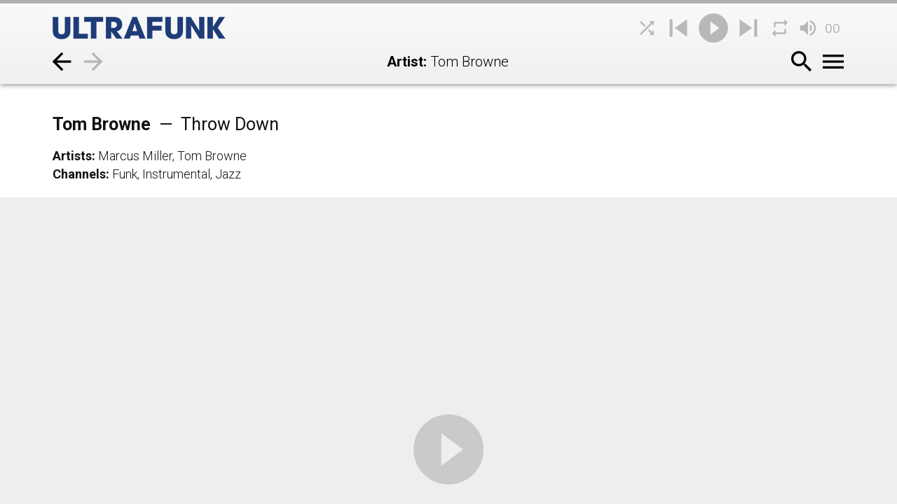

--- FILE ---
content_type: text/html; charset=UTF-8
request_url: https://ultrafunk.com/artist/tom-browne/
body_size: 5069
content:
<!doctype html>
<html lang="en-US" class="gallery-1-col">
<head>
<meta charset="UTF-8" />
<meta name="viewport" content="width=device-width, initial-scale=1" />
<script>var l=document.documentElement.classList,e=localStorage.getItem("uf_site_theme"),t="site-theme-light";e!==null&&(e==="light"?t="site-theme-light":e==="dark"?t="site-theme-dark":e==="black"&&(t="site-theme-black"));l.add(t);if(l.contains("gallery-layout")){let a=localStorage.getItem("uf_gallery_layout"),i="gallery-3-col";a!==null&&(a==="1-column"?i="gallery-1-col":a==="2-column"&&(i="gallery-2-col")),window.innerWidth>1100?l.add(i):l.add("gallery-1-col")}</script>
<link rel="preconnect" href="https://fonts.googleapis.com" />
<link rel="preconnect" href="https://fonts.gstatic.com" crossorigin />
<link rel="modulepreload" href="https://ultrafunk.com/wp-content/themes/ultrafunk/js/dist/chunk-3D3L4GPQ.js" as="script" crossorigin />
<title>Tom Browne &#8211; Ultrafunk</title>
<meta name='robots' content='max-image-preview:large' />
<link rel='dns-prefetch' href='//fonts.googleapis.com' />
<link rel='stylesheet' id='google-fonts-roboto-css' href='https://fonts.googleapis.com/css2?family=Roboto:wght@100;300;400;700&#038;display=swap' media='all' />
<link rel='stylesheet' id='google-fonts-material-icons-css' href='https://fonts.googleapis.com/icon?family=Material+Icons|Material+Icons+Outlined|Material+Icons+Sharp&#038;display=block' media='all' />
<link rel='stylesheet' id='ultrafunk-style-css' href='https://ultrafunk.com/wp-content/themes/ultrafunk/inc/css/style.min.css?ver=1.48.41' media='all' />
<link rel='stylesheet' id='bundle-style-css' href='https://ultrafunk.com/wp-content/themes/ultrafunk/js/dist/css/bundle.min.css?ver=1.48.41' media='all' />
<link rel="icon" href="https://ultrafunk.com/wp-content/uploads/2020/08/cropped-ultrafunk_pwa_icon_05-32x32.png" sizes="32x32" />
<link rel="icon" href="https://ultrafunk.com/wp-content/uploads/2020/08/cropped-ultrafunk_pwa_icon_05-192x192.png" sizes="192x192" />
<link rel="apple-touch-icon" href="https://ultrafunk.com/wp-content/uploads/2020/08/cropped-ultrafunk_pwa_icon_05-180x180.png" />
<meta name="msapplication-TileImage" content="https://ultrafunk.com/wp-content/uploads/2020/08/cropped-ultrafunk_pwa_icon_05-270x270.png" />
<link rel="manifest" href="https://ultrafunk.com/wp-content/themes/ultrafunk/inc/js/manifest_prod.json" />
<meta name="theme-color" content="#142850" />
<meta name="apple-mobile-web-app-capable" content="yes" />
<meta name="mobile-web-app-capable" content="yes" />
<link rel="apple-touch-startup-image" href="/wp-content/uploads/branding/ultrafunk_pwa_icon_05-192x192.png" />
<meta name="apple-mobile-web-app-title" content="Ultrafunk" />
<meta name="application-name" content="Ultrafunk" />
<meta name="description" content="Listen to 3 carefully selected tracks from Tom Browne." />
<script>const UF_ResponseData = {"prevPage":null,"nextPage":null,"shufflePath":"https:\/\/ultrafunk.com\/shuffle\/artist\/tom-browne\/","listPerPage":25,"galleryPerPage":12}</script>
<script type="module" src="https://ultrafunk.com/wp-content/themes/ultrafunk/js/dist/playback/interaction.js?ver=1.48.41"></script>
<script type="module" src="https://ultrafunk.com/wp-content/themes/ultrafunk/js/dist/index.js?ver=1.48.41"></script>
<noscript><link rel="stylesheet" href="https://ultrafunk.com/wp-content/themes/ultrafunk/inc/css/style-noscript.css?ver=1.48.41" media="all" /></noscript>
<script src="https://w.soundcloud.com/player/api.js"></script>
<script async src="https://www.googletagmanager.com/gtag/js?id=G-G5MQXWVC0S"></script>
<script>
window.dataLayer = window.dataLayer || [];
function gtag(){dataLayer.push(arguments);}
gtag('js', new Date());
gtag('config', 'G-G5MQXWVC0S');
</script>
</head>
<body class="gallery-player tracks artist" data-player-type="gallery" data-gallery-track-count="3">
<header id="site-header" class="hide-nav-menu">
<div id="progress-controls">
<div class="progress-seek-control state-disabled" title="Track progress / seek"></div>
<div class="progress-bar-control state-disabled"></div>
</div>
<div class="site-header-container">
<div id="site-search-container">  <form role="search" method="get" class="search-form" action="https://ultrafunk.com/">
<label>
<input type="search" required="" class="search-field" placeholder="Search …" value="" name="s">
</label>
<input type="submit" class="search-submit" value="Search">
</form>
</div>
<div class="site-branding-container">
<div class="site-branding">
<button type="button" class="nav-menu-toggle" title="Toggle Navigation menu (n)"><span class="material-icons">menu</span></button>    <a href="https://ultrafunk.com/" aria-label="Home">
<img id="branding-logo-desktop" width="247" height="32" src="/wp-content/uploads/branding/ultrafunk_logo_desktop_12.png" title="Ultrafunk home" alt="Site Homepage">
<img id="branding-logo-mobile"  width="200" height="26" src="/wp-content/uploads/branding/ultrafunk_logo_mobile_12.png" title="Ultrafunk home" alt="Site Homepage">
</a>
<button type="button" class="nav-search-toggle" title="Show / Hide search (s)"><span class="material-icons">search</span></button>  </div>
<div id="playback-controls">
<div class="current-track-container">
<button type="button" class="playback-thumbnail-control state-disabled" title="Double click / tap: Toggle Fullscreen (f)">
<div class="thumbnail-overlay"><div class="spinner"></div></div>
<img src="https://ultrafunk.com/wp-content/themes/ultrafunk/inc/img/playback_thumbnail_placeholder.png" alt="">
</button>
<button type="button" class="playback-details-control text-nowrap-ellipsis state-disabled" title="Show current track (backquote '|')">
<span class="playback-details-artist"></span><br><span class="playback-details-title"></span>
</button>
<button type="button" class="playback-timer-control state-disabled" title="Toggle Autoplay (shift + a)">
<span class="playback-timer-position"></span><br><span class="playback-timer-duration"></span>
</button>
</div>
<div class="playback-controls-container">
<button type="button" class="playback-shuffle-button state-disabled" title="Shuffle: Tom Browne"><span class="material-icons">shuffle</span></button>
<button type="button" class="playback-prev-button state-disabled" title="Previous track / seek (arrow left)"><span class="material-icons">skip_previous</span></button>
<button type="button" class="playback-play-pause-toggle state-disabled" title="Play / Pause (space)"><span class="material-icons">play_circle_filled</span></button>
<button type="button" class="playback-next-button state-disabled" title="Next track (arrow right)"><span class="material-icons">skip_next</span></button>
<button type="button" class="playback-repeat-toggle state-disabled" title="Repeat off (r)" data-repeat-mode="0"><span class="material-icons">repeat</span></button>
<button type="button" class="playback-player-type-toggle state-disabled gallery-player" title="Gallery Player - Click / Tap for List player (p)">
<span class="material-icons-sharp">grid_view</span>
</button>
<button type="button" class="playback-mute-toggle state-disabled" title="Mute / Unmute (m), Reset: shift + v"><span class="material-icons">volume_up</span></button>
<div class="playback-volume-control state-disabled" title="Volume (+ = Up, - = Down), Reset: shift + v">00</div>
</div>
</div>
</div>
<nav id="site-navigation" class="main-navigation">
<div class="navbar-container">
<div class="navbar-arrows"><a href="/" title="Go back" onclick="javascript:history.back();return false;" class="navbar-prev-link"><span class="material-icons navbar-arrow-prev">arrow_backward</span></a><a href="#" class="navbar-next-link"><span class="material-icons navbar-arrow-next">arrow_forward</span></a></div>
<div class="navbar-title text-nowrap-ellipsis"><b><a href="/artists/" title="View Artists">Artist</a>: </b>Tom Browne</div>    <div class="navbar-icons"><button type="button" class="nav-search-toggle" title="Show / Hide search (s)"><span class="material-icons">search</span></button><button type="button" class="nav-menu-toggle" title="Toggle Navigation menu (n)"><span class="material-icons">menu</span></button></div>
</div>
<div class="navbar-container-mobile-top">
<div class="navbar-arrow-single back"><a href="/" title="Go back" onclick="javascript:history.back();return false;" class="navbar-prev-link"><span class="material-icons navbar-arrow-prev">arrow_backward</span></a></div>
<div class="navbar-title text-nowrap-ellipsis"><b><a href="/artists/" title="View Artists">Artist</a>: </b>Tom Browne</div>    <div class="navbar-arrow-single fwd"><a href="#" class="navbar-next-link"><span class="material-icons navbar-arrow-next">arrow_forward</span></a></div>
</div>
<div class="navbar-container-mobile-up">
<div class="navbar-up-left">
<button type="button" class="nav-menu-toggle" title="Toggle Navigation menu (n)"><span class="material-icons">menu</span></button>      <div class="navbar-arrow-single"><a href="/" title="Go back" onclick="javascript:history.back();return false;" class="navbar-prev-link"><span class="material-icons navbar-arrow-prev">arrow_backward</span></a></div>
</div>
<div class="navbar-title text-nowrap-ellipsis"><b><a href="/artists/" title="View Artists">Artist</a>: </b>Tom Browne</div>    <div class="navbar-up-right">
<div class="navbar-arrow-single"><a href="#" class="navbar-next-link"><span class="material-icons navbar-arrow-next">arrow_forward</span></a></div>
<button type="button" class="nav-search-toggle" title="Show / Hide search (s)"><span class="material-icons">search</span></button>    </div>
</div>
<div class="nav-menu-outer">
<div class="nav-menu-inner">
<div class="menu-primary-sections-container"><ul id="menu-primary-sections" class="menu"><li id="menu-item-4430" class="menu-item-all-tracks menu-item menu-item-type-custom menu-item-object-custom menu-item-4430"><a href="/"><span class="menu-item-text text-nowrap-ellipsis">All Tracks</span><span class="menu-item-icon"></span></a></li><li id="menu-item-4431" class="menu-item-all-artists menu-item menu-item-type-custom menu-item-object-custom menu-item-4431"><a href="/artists/"><span class="menu-item-text text-nowrap-ellipsis">Artists</span><span class="menu-item-icon"></span></a></li><li id="menu-item-4432" class="menu-item-all-channels menu-item menu-item-type-custom menu-item-object-custom menu-item-4432"><a href="/channels/"><span class="menu-item-text text-nowrap-ellipsis">Channels</span><span class="menu-item-icon"></span></a></li><li id="menu-item-4433" class="menu-item-reshuffle menu-item menu-item-type-custom menu-item-object-custom menu-item-4433"><a href="#" title="Shuffle: Tom Browne"><span class="menu-item-text text-nowrap-ellipsis">Shuffle</span><span class="menu-item-icon"></span></a></li><li id="menu-item-4434" class="menu-item-pref-player menu-item menu-item-type-custom menu-item-object-custom menu-item-4434"><a href="#" title="Toggle: Gallery or List Player (p)"><span class="menu-item-text text-nowrap-ellipsis">Player</span><span class="menu-item-icon"></span></a></li><li id="menu-item-4435" class="menu-item-settings menu-item menu-item-type-custom menu-item-object-custom menu-item-4435"><a href="/settings/"><span class="menu-item-text text-nowrap-ellipsis">Settings</span><span class="menu-item-icon"></span></a></li></ul></div><div class="menu-primary-channels-container"><ul id="menu-primary-channels" class="menu"><li id="menu-item-3635" class="menu-item menu-item-type-taxonomy menu-item-object-uf_channel menu-item-3635"><a href="https://ultrafunk.com/channel/acid-jazz/">Acid Jazz</a></li><li id="menu-item-3636" class="menu-item menu-item-type-taxonomy menu-item-object-uf_channel menu-item-3636"><a href="https://ultrafunk.com/channel/afrobeat/">Afrobeat</a></li><li id="menu-item-5083" class="menu-item menu-item-type-taxonomy menu-item-object-uf_channel menu-item-5083"><a href="https://ultrafunk.com/channel/concerts/">Concerts</a></li><li id="menu-item-3637" class="menu-item menu-item-type-taxonomy menu-item-object-uf_channel menu-item-3637"><a href="https://ultrafunk.com/channel/disco/">Disco</a></li><li id="menu-item-3909" class="menu-item menu-item-type-taxonomy menu-item-object-uf_channel menu-item-3909"><a href="https://ultrafunk.com/channel/easy-listening/">Easy Listening</a></li><li id="menu-item-3639" class="menu-item menu-item-type-taxonomy menu-item-object-uf_channel menu-item-3639"><a href="https://ultrafunk.com/channel/electro/">Electro</a></li><li id="menu-item-3640" class="menu-item menu-item-type-taxonomy menu-item-object-uf_channel menu-item-3640"><a href="https://ultrafunk.com/channel/funk/">Funk</a></li><li id="menu-item-3910" class="menu-item menu-item-type-taxonomy menu-item-object-uf_channel menu-item-3910"><a href="https://ultrafunk.com/channel/fusion/">Fusion</a></li><li id="menu-item-3642" class="menu-item menu-item-type-taxonomy menu-item-object-uf_channel menu-item-3642"><a href="https://ultrafunk.com/channel/go-go/">Go-Go</a></li><li id="menu-item-3643" class="menu-item menu-item-type-taxonomy menu-item-object-uf_channel menu-item-3643"><a href="https://ultrafunk.com/channel/hip-hop/">Hip-Hop</a></li><li id="menu-item-3644" class="menu-item menu-item-type-taxonomy menu-item-object-uf_channel menu-item-3644"><a href="https://ultrafunk.com/channel/house/">House</a></li><li id="menu-item-3645" class="menu-item menu-item-type-taxonomy menu-item-object-uf_channel menu-item-3645"><a href="https://ultrafunk.com/channel/instrumental/">Instrumental</a></li><li id="menu-item-3646" class="menu-item menu-item-type-taxonomy menu-item-object-uf_channel menu-item-3646"><a href="https://ultrafunk.com/channel/jazz/">Jazz</a></li><li id="menu-item-3647" class="menu-item menu-item-type-taxonomy menu-item-object-uf_channel menu-item-3647"><a href="https://ultrafunk.com/channel/latin/">Latin</a></li><li id="menu-item-3648" class="menu-item menu-item-type-taxonomy menu-item-object-uf_channel menu-item-3648"><a href="https://ultrafunk.com/channel/live/">Live</a></li><li id="menu-item-3911" class="menu-item menu-item-type-taxonomy menu-item-object-uf_channel menu-item-3911"><a href="https://ultrafunk.com/channel/low-tempo/">Low Tempo</a></li><li id="menu-item-3912" class="menu-item menu-item-type-taxonomy menu-item-object-uf_channel menu-item-3912"><a href="https://ultrafunk.com/channel/pop/">Pop</a></li><li id="menu-item-3653" class="menu-item menu-item-type-taxonomy menu-item-object-uf_channel menu-item-3653"><a href="https://ultrafunk.com/channel/r-and-b/">R&amp;B</a></li><li id="menu-item-3654" class="menu-item menu-item-type-taxonomy menu-item-object-uf_channel menu-item-3654"><a href="https://ultrafunk.com/channel/remix/">Remix</a></li><li id="menu-item-3655" class="menu-item menu-item-type-taxonomy menu-item-object-uf_channel menu-item-3655"><a href="https://ultrafunk.com/channel/rock/">Rock</a></li><li id="menu-item-3656" class="menu-item menu-item-type-taxonomy menu-item-object-uf_channel menu-item-3656"><a href="https://ultrafunk.com/channel/soul/">Soul</a></li><li id="menu-item-4436" class="menu-item menu-item-type-taxonomy menu-item-object-uf_channel menu-item-4436"><a href="https://ultrafunk.com/channel/soundcloud/">SoundCloud</a></li><li id="menu-item-3843" class="menu-item menu-item-type-taxonomy menu-item-object-uf_channel menu-item-3843"><a href="https://ultrafunk.com/channel/videos/">Videos</a></li><li id="menu-item-3657" class="menu-item menu-item-type-taxonomy menu-item-object-uf_channel menu-item-3657"><a href="https://ultrafunk.com/channel/vocal/">Vocal</a></li></ul></div>        </div>
</div>
</nav>
</div>
<div id="track-search-results">
<div class="track-results-container">
<div class="results-tracklist">
<div class="load-more-loader">
<div class="loader-1">&#8226;</div><div class="loader-2">&#8226;</div><div class="loader-3">&#8226;</div><div class="loader-4">&#8226;</div><div class="loader-5">&#8226;</div>
</div>
</div>
</div>
</div>
</header>
<main id="site-content">
<gallery-grid><gallery-track id="track-5902" class=""
data-track-type="1"
data-track-artist="Tom Browne"
data-track-title="Throw Down"
data-track-duration="237"
data-track-url="https://ultrafunk.com/track/tom-browne-throw-down/"
data-track-thumbnail-url="https://i.ytimg.com/vi/DqL5jUQ8L9A/default.jpg"
data-track-source-uid="DqL5jUQ8L9A"
>
<header class="track-header">
<h2 class="track-artist-title"><a href="https://ultrafunk.com/track/tom-browne-throw-down/">Tom Browne<span class="normal-text"> &nbsp;&#8212;&nbsp; Throw Down</span></a></h2>    <div class="track-meta">
<div class="track-meta-artists">
<b><a href="/artists/" title="View Artists">Artists</a>: </b>
<span data-click-id="track-artist-link" class="track-artists-links"><a class="secondary" href="/artist/marcus-miller/">Marcus Miller</a>, <a class="primary" href="/artist/tom-browne/">Tom Browne</a></span>
</div>
<div class="track-meta-channels">
<b><a href="/channels/" title="View Channels">Channels</a>: </b>
<span data-click-id="track-channel-link" class="track-channels-links"><a class="secondary" href="/channel/funk/">Funk</a>, <a class="secondary" href="/channel/instrumental/">Instrumental</a>, <a class="secondary" href="/channel/jazz/">Jazz</a></span>
</div>
<div class="track-meta-controls">
<div class="share-details-controls">
<button type="button" data-click-id="track-share-play" class="track-share-button" title="Share track / Play On"><span class="material-icons">share</span></button>
<button type="button" data-click-id="track-details" class="track-details-button" title="Track Details"><span class="material-icons-outlined">info</span></button>
</div>
<div class="crossfade-controls">
<button type="button" class="crossfade-preset-toggle state-disabled"></button>
<button type="button" class="crossfade-fadeto-button state-disabled">
<img src="https://ultrafunk.com/wp-content/themes/ultrafunk/inc/img/crossfade_icon.png" alt="Crossfade Icon" title="Crossfade to this track">
</button>
</div>
</div>
</div>
</header>
<div class="track-content">
<figure class="wp-block-embed is-type-video is-provider-youtube wp-block-embed-youtube wp-embed-aspect-4-3 wp-has-aspect-ratio"><div class="wp-block-embed__wrapper">
<iframe id="youtube-696bd91adbbfe" title="Throw Down" width="500" height="375" src="https://www.youtube.com/embed/DqL5jUQ8L9A?feature=oembed&#038;enablejsapi=1&#038;disablekb=1&#038;origin=https://ultrafunk.com" frameborder="0" allow="accelerometer; autoplay; clipboard-write; encrypted-media; gyroscope; picture-in-picture; web-share" referrerpolicy="strict-origin-when-cross-origin" allowfullscreen></iframe>
</div></figure>
</div>
</gallery-track>
<gallery-track id="track-2750" class=""
data-track-type="1"
data-track-artist="Tom Browne"
data-track-title="Fungi Mama (Bebopafunkadiscolypso)"
data-track-duration="356"
data-track-url="https://ultrafunk.com/track/tom-browne-fungi-mama-bebopafunkadiscolypso/"
data-track-thumbnail-url="https://i.ytimg.com/vi/fBqZNSeca1Q/default.jpg"
data-track-source-uid="fBqZNSeca1Q"
>
<header class="track-header">
<h2 class="track-artist-title"><a href="https://ultrafunk.com/track/tom-browne-fungi-mama-bebopafunkadiscolypso/">Tom Browne<span class="normal-text"> &nbsp;&#8212;&nbsp; Fungi Mama (Bebopafunkadiscolypso)</span></a></h2>    <div class="track-meta">
<div class="track-meta-artists">
<b><a href="/artists/" title="View Artists">Artists</a>: </b>
<span data-click-id="track-artist-link" class="track-artists-links"><a class="primary" href="/artist/tom-browne/">Tom Browne</a></span>
</div>
<div class="track-meta-channels">
<b><a href="/channels/" title="View Channels">Channels</a>: </b>
<span data-click-id="track-channel-link" class="track-channels-links"><a class="secondary" href="/channel/disco/">Disco</a>, <a class="secondary" href="/channel/electro/">Electro</a>, <a class="secondary" href="/channel/funk/">Funk</a>, <a class="secondary" href="/channel/fusion/">Fusion</a>, <a class="secondary" href="/channel/instrumental/">Instrumental</a>, <a class="secondary" href="/channel/jazz/">Jazz</a>, <a class="secondary" href="/channel/vocal/">Vocal</a></span>
</div>
<div class="track-meta-controls">
<div class="share-details-controls">
<button type="button" data-click-id="track-share-play" class="track-share-button" title="Share track / Play On"><span class="material-icons">share</span></button>
<button type="button" data-click-id="track-details" class="track-details-button" title="Track Details"><span class="material-icons-outlined">info</span></button>
</div>
<div class="crossfade-controls">
<button type="button" class="crossfade-preset-toggle state-disabled"></button>
<button type="button" class="crossfade-fadeto-button state-disabled">
<img src="https://ultrafunk.com/wp-content/themes/ultrafunk/inc/img/crossfade_icon.png" alt="Crossfade Icon" title="Crossfade to this track">
</button>
</div>
</div>
</div>
</header>
<div class="track-content">
<figure class="wp-block-embed-youtube wp-block-embed is-type-video is-provider-youtube wp-embed-aspect-4-3 wp-has-aspect-ratio"><div class="wp-block-embed__wrapper">
<iframe id="youtube-696bd91adbf1b" title="Fungi Mama (Bebopafunkadiscolypso)" width="500" height="375" src="https://www.youtube.com/embed/fBqZNSeca1Q?feature=oembed&#038;enablejsapi=1&#038;disablekb=1&#038;origin=https://ultrafunk.com" frameborder="0" allow="accelerometer; autoplay; clipboard-write; encrypted-media; gyroscope; picture-in-picture; web-share" referrerpolicy="strict-origin-when-cross-origin" allowfullscreen></iframe>
</div></figure>
</div>
</gallery-track>
<gallery-track id="track-2752" class=""
data-track-type="1"
data-track-artist="Tom Browne"
data-track-title="Come For the Ride"
data-track-duration="284"
data-track-url="https://ultrafunk.com/track/tom-browne-come-for-the-ride/"
data-track-thumbnail-url="https://i.ytimg.com/vi/oFlXqwsvtlc/default.jpg"
data-track-source-uid="oFlXqwsvtlc"
>
<header class="track-header">
<h2 class="track-artist-title"><a href="https://ultrafunk.com/track/tom-browne-come-for-the-ride/">Tom Browne<span class="normal-text"> &nbsp;&#8212;&nbsp; Come For the Ride</span></a></h2>    <div class="track-meta">
<div class="track-meta-artists">
<b><a href="/artists/" title="View Artists">Artists</a>: </b>
<span data-click-id="track-artist-link" class="track-artists-links"><a class="primary" href="/artist/tom-browne/">Tom Browne</a></span>
</div>
<div class="track-meta-channels">
<b><a href="/channels/" title="View Channels">Channels</a>: </b>
<span data-click-id="track-channel-link" class="track-channels-links"><a class="secondary" href="/channel/funk/">Funk</a>, <a class="secondary" href="/channel/instrumental/">Instrumental</a>, <a class="secondary" href="/channel/jazz/">Jazz</a>, <a class="secondary" href="/channel/vocal/">Vocal</a></span>
</div>
<div class="track-meta-controls">
<div class="share-details-controls">
<button type="button" data-click-id="track-share-play" class="track-share-button" title="Share track / Play On"><span class="material-icons">share</span></button>
<button type="button" data-click-id="track-details" class="track-details-button" title="Track Details"><span class="material-icons-outlined">info</span></button>
</div>
<div class="crossfade-controls">
<button type="button" class="crossfade-preset-toggle state-disabled"></button>
<button type="button" class="crossfade-fadeto-button state-disabled">
<img src="https://ultrafunk.com/wp-content/themes/ultrafunk/inc/img/crossfade_icon.png" alt="Crossfade Icon" title="Crossfade to this track">
</button>
</div>
</div>
</div>
</header>
<div class="track-content">
<figure class="wp-block-embed-youtube wp-block-embed is-type-video is-provider-youtube wp-embed-aspect-16-9 wp-has-aspect-ratio"><div class="wp-block-embed__wrapper">
<iframe id="youtube-696bd91adc1a8" title="Come For the Ride" width="500" height="375" src="https://www.youtube.com/embed/oFlXqwsvtlc?feature=oembed&#038;enablejsapi=1&#038;disablekb=1&#038;origin=https://ultrafunk.com" frameborder="0" allow="accelerometer; autoplay; clipboard-write; encrypted-media; gyroscope; picture-in-picture; web-share" referrerpolicy="strict-origin-when-cross-origin" allowfullscreen></iframe>
</div></figure>
</div>
</gallery-track>
</gallery-grid>
</main>
<footer id="site-footer">
<div class="site-footer-container">
<div class="footer-settings">
<button type="button" id="footer-mute-toggle" title="Toggle Mute (m)">
<span class="label">Muted</span><span class="value">...</span>
</button>
<button type="button" id="footer-volume-toggle" title="Reset Volume & Mute (shift + v)">
<span class="label">Volume</span><span class="volume-up" title="Volume Up (+)">&#10140;</span><span class="volume-down" title="Volume Down (-)">&#10140;</span><span class="value">...</span>
</button>
<a href="/settings/" id="footer-settings-button" class="button" title="Ultrafunk Settings">
<span class="label">Settings</span><span class="material-icons">settings</span>
</a>
<a href="/list/" id="footer-player-type-toggle" class="button" title="Toggle Gallery / List Player (p)">
<span class="label">Pref. Player</span><span class="value">...</span>
</a>
<button type="button" id="footer-autoplay-toggle" title="Toggle Autoplay (shift + a)">
<span class="label">Autoplay</span><span class="value">...</span>
</button>
<button type="button" id="footer-crossfade-toggle" title="Toggle Auto Crossfade (x)">
<span class="label">Auto Crossfade</span><span class="value">...</span>
</button>
<button type="button" id="footer-site-theme-toggle" title="Light, Dark, Black or Auto / System (shift + t)">
<span class="label">Theme</span><span class="value">...</span>
</button>
<button type="button" id="footer-gallery-layout-toggle" title="Gallery Player: 1, 2 or 3 / 4 column layout (shift + l)">
<span class="label">Gallery</span><span class="value">...</span>
</button>
</div>
<div class="footer-site-info">
<a href="/channels/"><b>View Channels</b></a><br>
<a href="/artists/"><b>View Artists</b></a>
<div class="footer-site-info-block">
<a href="/about/">About</a><br>
<!--<a href="/help/">Help</a><br>-->
<a href="/privacy-policy/">Privacy Policy</a><br>
<a href="mailto:contact@ultrafunk.com">Contact</a><br>
<a href="https://github.com/ultrafunk/">GitHub</a>
</div>
</div>
<div class="footer-logo">
<a href="https://ultrafunk.com/" aria-label="Home"><img src="https://ultrafunk.com/wp-content/uploads/2021/06/ultrafunk_logo_light_09.png" loading="lazy" alt="Site Logo"></a>
</div>
</div>
</footer>
<div id="nav-menu-overlay"></div>
<script type="speculationrules">
{"prefetch":[{"source":"document","where":{"and":[{"href_matches":"/*"},{"not":{"href_matches":["/wp-*.php","/wp-admin/*","/wp-content/uploads/*","/wp-content/*","/wp-content/plugins/*","/wp-content/themes/ultrafunk/*","/*\\?(.+)"]}},{"not":{"selector_matches":"a[rel~=\"nofollow\"]"}},{"not":{"selector_matches":".no-prefetch, .no-prefetch a"}}]},"eagerness":"conservative"}]}
</script>
</body>
</html><!-- PROD - 44 queries in 0.077 seconds - RouteRequest: 0.03 ms --><!-- WP Fastest Cache file was created in 0.035 seconds, on 17. Jan 2026 @ 18:46 -->

--- FILE ---
content_type: text/javascript
request_url: https://ultrafunk.com/wp-content/themes/ultrafunk/js/dist/playback/interaction.js?ver=1.48.41
body_size: 7467
content:
import{$ as E,Aa as Ge,B as Le,Ba as We,Ca as qe,D as S,Da as Xe,E as Ie,Fa as ie,Ga as ce,H as I,Ha as He,Ia as _,Ja as Je,Ka as ue,La as ze,M as C,Ma as N,Na as Qe,Oa as D,Pa as Ze,Qa as je,Ra as de,S as ve,Sa as et,T as Ne,Ta as A,U as De,Ua as B,Va as tt,Wa as at,X as Ue,Xa as $,Y as s,Z as c,_ as p,a as It,aa as ne,ba as Me,c as g,ca as Re,d as Se,da as we,ea as Ye,fa as O,ga as v,ha as k,ia as Oe,j as F,ja as G,k as oe,ka as W,la as Ve,ma as xe,na as V,s as P,sa as q,t as o,ta as x,u as Ae,ua as _e,va as Be,w as T,wa as $e,x as le,xa as X,y as he,ya as Ke,z as Ce,za as Fe}from"../chunk-3D3L4GPQ.js";var Te={};It(Te,{getStatus:()=>ae,init:()=>la,nextTrack:()=>Ee,onAutoplayBlocked:()=>Z,onEmbeddedPlayersReady:()=>ke,onMediaEnded:()=>Q,onMediaUnavailable:()=>fe,pause:()=>kt,play:()=>M,prevTrack:()=>gt,setVolume:()=>ca,toggleMute:()=>mt,togglePlayPause:()=>ft});var pe=class extends _e{#e=null;#t=null;#r(t,a=0){let i=Math.round(t/1e3);O(t,i,a),i>0&&a>0&&(super.updateOncePerSecond(i,a),this.#s(i,a))}#a(){return o.playback.autoplay&&o.gallery.autoCrossfade}#s(t,a){o.playback.masterMute===!1&&this.#a()&&a-t===o.gallery.autoCrossfadeLength+this.config.maxBufferingDelay&&this.#e.getCurrentTrackNum()+1<=this.#e.getNumTracks()&&this.#t(X.AUTO,{name:"Auto Crossfade",length:o.gallery.autoCrossfadeLength,curve:o.gallery.autoCrossfadeCurve})}init(t,a){super.init(),this.#e=t,this.#t=a}updateTimer(){(this.isVisible||this.#a())&&this.#e.current.getPosition((t,a)=>this.#r(t,a))}updateVolumeMute(){k()&&this.#e.crossfade.isFading()===!1&&this.#e.current.getVolume(t=>Je(Math.round(t),this.#e.current.isMuted()))}},rt=new pe;var d=g("embedded-players"),f=new Fe(10),l={players:{},playbackState:null,loadEventsTotal:0,loadEventsCount:1},vt={maxPlaybackStartDelay:3};function ot(e,t){d.log("init()"),l.players=e,l.playbackState=t,l.loadEventsTotal=3+parseInt(document.body.getAttribute("data-gallery-track-count")),Ut(),$t()}function H(){return{loadingPercent:100*(l.loadEventsCount++/l.loadEventsTotal)}}function lt(){l.loadEventsCount>=l.loadEventsTotal?ke():p(s.PLAYBACK_LOADING,H())}function Nt(){let e=document.querySelectorAll("single-track, gallery-track");e.forEach(t=>{let a=Le(t),i=t.querySelector("iframe"),u=null;if(a===T.YOUTUBE)e.length===1&&i===null?u=st("youtube-player",t,!0):u=st(i.id,t,!1),u.setDuration(parseInt(t.getAttribute("data-track-duration")));else if(a===T.SOUNDCLOUD){let m=SC.Widget(i.id);u=new z(t.id,i.id,m),m.bind(SC.Widget.Events.READY,()=>Kt(i.id,t,u,m)),m.bind(SC.Widget.Events.PLAY,()=>Ft(i.id)),m.bind(SC.Widget.Events.PAUSE,()=>Gt(i.id)),m.bind(SC.Widget.Events.FINISH,()=>Wt(i.id)),m.bind(SC.Widget.Events.ERROR,()=>qt(i.id))}u!==null&&(u.setArtistAndTitle(t.getAttribute("data-track-artist"),t.getAttribute("data-track-title")),l.players.add(u))})}function st(e,t,a=!1){let i=t.getAttribute("data-track-source-uid"),u=new YT.Player(e,{events:{onReady:m=>Mt(m,e),onStateChange:m=>Rt(m,e),onError:m=>Bt(m,e),onAutoplayBlocked:()=>Z()},playerVars:{disablekb:1},...a&&{videoId:i}});return new J(t.id,e,u,i)}function K(e,t){d.log("onPlayerError()"),d.log(e);let a=e.getTrackType()===T.YOUTUBE?f.SOURCE.YOUTUBE:f.SOURCE.SOUNDCLOUD;l.players.isCurrent(e.getIframeId())===!1&&l.players.stop(),f.add(a,f.EVENT.PLAYER_ERROR,e.getIframeId()),fe(Dt(e,t))}function Dt(e,t){let a=e.getArtist()||"N/A",i=e.getTitle()||"N/A";return{currentTrack:l.players.trackNumFromIframeId(e.getIframeId()),numTracks:l.players.getNumTracks(),trackId:e.getTrackId(),trackType:e.getTrackType(),mediaTitle:`${a} - ${i}`,mediaUrl:t}}function Ut(){d.log("initYouTubeAPI()"),p(s.PLAYBACK_LOADING,H()),window.onYouTubeIframeAPIReady=()=>{d.log("onYouTubeIframeAPIReady()"),p(s.PLAYBACK_LOADING,H()),Nt()};let e=document.createElement("script");e.id="youtube-iframe-api",e.src="https://www.youtube.com/iframe_api";let t=document.getElementsByTagName("script")[0];t.parentNode.insertBefore(e,t)}function Mt(e,t){let a=l.players.playerFromIframeId(t);e.target.getPlayerState()===-1?(d.warn(`onYouTubePlayerReady() - MEDIA_UNAVAILABLE: ${t} => ${a.getSourceUid()} => ${a.getArtist()} - "${a.getTitle()}"`),a.setIsPlayable(!1)):d.log(`onYouTubePlayerReady(): ${t} => ${a.getSourceUid()} => ${a.getArtist()} - ${a.getTitle()}`),lt()}function Rt(e,t){switch(f.add(f.SOURCE.YOUTUBE,e.data,t),e.data){case YT.PlayerState.UNSTARTED:wt(t);break;case YT.PlayerState.BUFFERING:Yt(t);break;case YT.PlayerState.PLAYING:Ot(t);break;case YT.PlayerState.PAUSED:Vt(t);break;case YT.PlayerState.CUED:xt(t);break;case YT.PlayerState.ENDED:_t(t);break}}function wt(e){d.log(`onYouTubePlayerStateChange: UNSTARTED (iframeId: ${e})`)}function Yt(e){if(d.log(`onYouTubePlayerStateChange: BUFFERING (iframeId: ${e})`),l.players.crossfade.isFading()===!1){let t=l.players.playerFromIframeId(e);t.mute(o.playback.masterMute),t.setVolume(o.playback.masterVolume),p(s.MEDIA_LOADING)}}function Ot(e){d.log(`onYouTubePlayerStateChange: PLAYING   (iframeId: ${e})`),l.playbackState.sync(e,l.playbackState.STATE.PLAY)}function Vt(e){d.log(`onYouTubePlayerStateChange: PAUSED    (iframeId: ${e})`),l.players.isCurrent(e)?l.playbackState.sync(e,l.playbackState.STATE.PAUSE):l.players.crossfade.stop()}function xt(e){d.log(`onYouTubePlayerStateChange: CUED      (iframeId: ${e})`)}function _t(e){d.log(`onYouTubePlayerStateChange: ENDED     (iframeId: ${e})`),l.players.isCurrent(e)?Q():l.players.crossfade.stop()}function Bt(e,t){let a=l.players.playerFromIframeId(t);d.log(`onYouTubePlayerError(${e.data!==null?e.data:"null"}) - iframeId: ${t} - isCued: ${a.isCued()} - isPlayable: ${a.isPlayable()}`),e.data!==null&&a.isCued()?(a.setIsCued(!1),a.setIsPlayable(!1)):e.data!==null&&a.isPlayable()&&(a.setIsPlayable(!1),K(a,e.target.getVideoUrl()))}function $t(){d.log("initSoundCloudAPI()"),p(s.PLAYBACK_LOADING,H())}function Kt(e,t,a,i){d.log(`onSoundCloudPlayerEventReady(): ${e} => ${a.getArtist()} - ${a.getTitle()}`),a.setThumbnail(t),i.getDuration(u=>{a.setDuration(Math.round(u/1e3)),t.setAttribute("data-track-duration",a.getDuration()),lt()})}function Ft(e){d.log(`onSoundCloudPlayerEvent: PLAY   (iframeId: ${e})`),f.add(f.SOURCE.SOUNDCLOUD,f.EVENT.STATE_PLAYING,e),l.players.crossfade.isFading()&&l.players.isCurrent(e)?f.scPlayDoubleTrigger(e,vt.maxPlaybackStartDelay*1e3)&&l.playbackState.sync(e,l.playbackState.STATE.PLAY):(l.playbackState.sync(e,l.playbackState.STATE.PLAY),l.players.current.mute(o.playback.masterMute),l.players.current.setVolume(o.playback.masterVolume))}function Gt(e){d.log(`onSoundCloudPlayerEvent: PAUSE  (iframeId: ${e})`),f.add(f.SOURCE.SOUNDCLOUD,f.EVENT.STATE_PAUSED,e),f.scAutoplayBlocked(e,3e3)?Z():l.players.isCurrent(e)?l.players.current.getPosition(t=>{t>0&&l.playbackState.sync(e,l.playbackState.STATE.PAUSE)}):l.players.crossfade.stop()}function Wt(e){d.log(`onSoundCloudPlayerEvent: FINISH (iframeId: ${e})`),l.players.isCurrent(e)?Q():l.players.crossfade.stop()}function qt(e){let t=l.players.playerFromIframeId(e);d.warn(`onSoundCloudPlayerEventError() - MEDIA_UNAVAILABLE: ${t.getIframeId()} => ${t.getArtist()} - "${t.getTitle()}"`),t.setIsPlayable(!1)}var Xt=g("gallery-players"),J=class extends le{constructor(t,a,i,u){super(T.YOUTUBE,t,a,i),this.setThumbnail(he(u)),this.setSourceUid(u)}pause(){this.embedded.pauseVideo()}stop(){this.embedded.stopVideo()}cueTrackById(t=0){this.embedded.cueVideoById(this.getSourceUid(),t),this.setIsCued(!0)}playTrackById(t=0){this.embedded.loadVideoById(this.getSourceUid(),t)}play(){this.isPlayable()?this.embedded.playVideo():K(this,this.embedded.getVideoUrl())}getVolume(t){t(this.embedded.getVolume())}mute(t){t?this.embedded.mute():this.embedded.unMute()}isMuted(){return this.embedded.isMuted()}getPosition(t){t(this.embedded.getCurrentTime()*1e3,this.duration)}},z=class extends le{#e=$e.MAX;#t=!1;constructor(t,a,i){super(T.SOUNDCLOUD,t,a,i)}setThumbnail(t){this.embedded.getCurrentSound(a=>{super.setThumbnail(Ce(a)),t?.setAttribute("data-track-thumbnail-url",this.getThumbnailSrc())})}cueTrackById(t=0){this.seekTo(t),this.setIsCued(!0)}playTrackById(t=0){this.seekTo(t),this.play(),this.setIsCued(!1)}pause(){this.embedded.pause()}play(){this.isPlayable()?this.embedded.getCurrentSound(t=>{t.playable===!0?this.embedded.play():K(this,t.permalink_url)}):K(this,"https://soundcloud.com")}stop(){this.pause(),super.seekTo(0)}seekTo(t){super.seekTo(t*1e3)}getVolume(t){this.#t===!1&&this.embedded.getVolume(a=>t(a))}setVolume(t){t!==0&&(this.#e=t),(this.#t===!1||t===0)&&super.setVolume(t)}mute(t){this.#t=!!t,t?this.setVolume(0):this.setVolume(this.#e)}isMuted(){return this.#t}getPosition(t){this.embedded.getPosition(a=>t(a,this.duration))}},j=class{indexMap=new Map;crossfade=null;#e=[];#t=0;constructor(){this.crossfade=Ke(this),c(s.MEDIA_PLAYING,()=>this.crossfade.start()),c(s.MEDIA_PAUSED,()=>this.crossfade.stop())}get current(){return this.#e[this.#t]}get next(){return this.#e[this.#t+1]}setPlayerIndex(t){this.#t=t}getTrackType(){return this.current.getTrackType()}getNumTracks(){return this.#e.length}getCurrentTrackNum(){return this.#t+1}playerFromIframeId(t){return this.#e[this.indexMap.get(t)]}trackNumFromIframeId(t){return this.indexMap.get(t)+1}isCurrent(t){return t===this.current.getIframeId()}add(t){Xt.log(t),this.#e.push(t),this.indexMap.set(t.getIframeId(),this.#e.length-1)}stop(){this.current.stop(),this.crossfade.stop()}mute(){this.current.mute(o.playback.masterMute),this.crossfade.mute(o.playback.masterMute)}getTrackData(t=0){return{currentTrack:this.getCurrentTrackNum(),numTracks:this.getNumTracks(),artist:this.current.getArtist(),title:this.current.getTitle(),position:t,duration:this.current.getDuration(),thumbnail:{src:this.current.getThumbnailSrc(),class:this.current.getThumbnailClass()}}}prevTrack(){return this.#t>0?(this.#t--,!0):!1}nextTrack(){return this.#t++,this.#t<this.getNumTracks()}gotoTrackNum(t){return t>0&&t<=this.getNumTracks()?(this.#t=t-1,!0):!1}};var h=g("gallery-events"),ee={snackbarId:0,nowPlayingIcons:null},ge={nowPlayingIconsSelector:"h2.track-artist-title"};function nt(){h.log("init()"),ee.nowPlayingIcons=document.querySelectorAll(ge.nowPlayingIconsSelector),c(s.MEDIA_PLAYING,Ht),c(s.MEDIA_PAUSED,Jt),c(s.MEDIA_ENDED,zt),c(s.MEDIA_CUE_TRACK,Qt),c(s.CONTINUE_AUTOPLAY,Zt),c(s.RESUME_AUTOPLAY,jt),c(s.AUTOPLAY_BLOCKED,ea),c(s.MEDIA_UNAVAILABLE,ta)}function Ht(e){if(h.log(e),Ie(ee.snackbarId),e.data.numTracks>1){let t=document.querySelector(`#${e.data.trackId} ${ge.nowPlayingIconsSelector}`);it(t),C(t,"playing-paused","now-playing-icon"),o.gallery.animateNowPlayingIcon&&t.classList.add("playing-animate")}}function Jt(e){h.log(e),e.data.numTracks>1&&document.querySelector(`#${e.data.trackId} ${ge.nowPlayingIconsSelector}`).classList.add("playing-paused")}function zt(e){h.log(e),e!==null&&e.data.numTracks>1&&it()}function Qt(e){h.log(e),e.data.scrollToMedia&&N(e.data.trackId)}function Zt(e){h.log(e),B()&&e.data.trackType===T.YOUTUBE?$(A.NEXT,!0):_(P.nextPage,!0)}function jt(e){let t=JSON.parse(sessionStorage.getItem(oe.UF_AUTOPLAY));if(sessionStorage.removeItem(oe.UF_AUTOPLAY),h.log(e),h.log(`RESUME_AUTOPLAY: ${t!==null?JSON.stringify(t):"NO"}`),t!==null){let a=document.getElementById(t.trackId)?.querySelector("iframe").id??null;a===null&&t.trackId!==null?S({message:"Unable to cue track (not found)",duration:5}):e.callback.resumeAutoplay(t,a)}else e.callback.resumeAutoplay()}function ea(e){h.log(e),ee.snackbarId=S({message:"Autoplay blocked, Play to continue",duration:0,actionText:"play",actionClickCallback:()=>e.callback.play()})}function ta(e){h.log(e),S({message:"Error playing track, skipping to next",duration:4,actionText:"Stop",afterCloseCallback:()=>aa(e)})}function it(e){ee.nowPlayingIcons.forEach(t=>{t!==e&&t.classList.remove("now-playing-icon","playing-animate","playing-paused")})}function aa(e){e.data.currentTrack<e.data.numTracks?e.callback.skipToTrack(e.data.currentTrack+1,!0):B()&&e.data.trackType===T.YOUTUBE?$(A.NEXT,o.playback.autoplay):P.nextPage!==null&&_(P.nextPage,!0)}var ut=g("gallery-controls"),te={uiElements:null,players:{}},b={},L={crossfadePresetSelector:"button.crossfade-preset-toggle",crossfadePresetData:"data-crossfade-preset",crossfadeToSelector:"button.crossfade-fadeto-button"};function dt(e,t){ut.log("init()"),te.players=e,te.uiElements=new me("div.track-meta",!0),b.crossfadePreset=ne(L.crossfadePresetSelector),b.crossfadeTo=ne(L.crossfadeToSelector),b.crossfadePreset.length>1&&b.crossfadeTo.length>1&&(b.crossfadePreset.forEach(a=>pt(a,o.gallery.trackCrossfadeDefPreset)),b.crossfadeTo.clickCallback=t),c(s.PLAYBACK_READY,ra)}function ra(){b.crossfadePreset.length>1&&b.crossfadeTo.length>1&&(b.crossfadePreset.forEach(e=>{e.addEventListener("click",sa),C(e,E.DISABLED.CLASS,E.ENABLED.CLASS)}),b.crossfadeTo.forEach(e=>e.addEventListener("click",oa)),c(s.MEDIA_PLAYING,ct),c(s.MEDIA_PAUSED,ct))}var me=class extends V{elementClicked(t){switch(t){case"track-share-play":q(this.closest("single-track, gallery-track"));break;case"track-details":x(this.closest("single-track, gallery-track"));break;case"track-artist-link":case"track-channel-link":ve(this.event);break}}};function pt(e,t){e.setAttribute(L.crossfadePresetData,t),e.textContent=`${t+1}`,e.title=`Preset: ${F.crossfade[t].name}`}function sa(e){let t=parseInt(e.target.getAttribute(L.crossfadePresetData));pt(e.target,t+1<F.crossfade.length?t+1:0)}function oa(e){if(k()&&te.players.crossfade.isFading()===!1){let t=e.target.closest("gallery-track");if(t!==null){let a=t.querySelector("iframe"),i=parseInt(t.querySelector(L.crossfadePresetSelector).getAttribute(L.crossfadePresetData));C(t.querySelector(L.crossfadeToSelector),E.ENABLED.CLASS,E.DISABLED.CLASS),b.crossfadeTo.clickCallback(a.id,F.crossfade[i])}}}function ct(){let e=k()?te.players.getTrackData().currentTrack:-1;ut.log(`updateCrossfadeToState() - playingState: ${k()} - currentTrack: ${e}`),b.crossfadeTo.forEach((t,a)=>{e===a+1?C(t,k()?E.ENABLED.CLASS:E.DISABLED.CLASS,k()?E.DISABLED.CLASS:E.ENABLED.CLASS):C(t,k()?E.DISABLED.CLASS:E.ENABLED.CLASS,k()?E.ENABLED.CLASS:E.DISABLED.CLASS)})}var y=g("gallery-playback"),r={eventLog:null,players:{}},yt={minCrossfadeToTime:5,maxBufferingDelay:3};function la(){y.log("init()"),r.eventLog=f,nt(),r.players=new j,Re(e=>r.players.getTrackData(e),ia),dt(r.players,ka),rt.init(r.players,Et),ot(r.players,fa)}function M(){Oe(),r.players.current.play()}function kt(){G(),r.players.current.pause()}function ft(){k()?kt():M()}function gt(){y.log(`prevTrack() - prevTrack: ${r.players.getCurrentTrackNum()-1} - numTracks: ${r.players.getNumTracks()}`),r.players.getCurrentTrackNum()>0&&r.players.current.getPosition(e=>{e>5e3?(r.players.current.seekTo(0),O(0,0,r.players.current.getDuration())):(r.players.getCurrentTrackNum()>1&&r.players.stop(),r.players.prevTrack()?U(k()):p(s.MEDIA_PREV_TRACK))})}function Ee(e=!1){let t=r.players.getCurrentTrackNum()+1>r.players.getNumTracks();y.log(`nextTrack() - isMediaEnded: ${e} - isLastTrack: ${t} - autoplay: ${o.playback.autoplay}`),!na(e,t)&&(t===!1?(r.players.stop(),e&&o.playback.autoplay===!1?G():r.players.nextTrack()&&U(k())):t===!0&&e===!1?p(s.MEDIA_NEXT_TRACK):e&&(G(),o.playback.autoplay?p(s.CONTINUE_AUTOPLAY,{trackType:r.players.current.getTrackType()}):r.players.stop()))}function na(e,t){if(e&&o.playback.autoplay){let a=Ve();if(y.log(`repeatPlayback(): ${y.getKeyForValue(W,a)}`),a===W.ONE)return r.players.current.seekTo(0),M(),!0;if(t&&a===W.ALL)return r.players.stop(),r.players.setPlayerIndex(0),U(!0),!0}return!1}function ia(e){r.players.current.seekTo(e)}function ca(){r.players.current.setVolume(o.playback.masterVolume)}function mt(){o.playback.masterMute=o.playback.masterMute!==!0,r.players.mute()}function ua(e,t,a=!0){y.log(`cueOrPlayTrackById() - iframeId: ${e} - autoplay: ${t.autoplay} - position: ${t.position}`),r.players.setPlayerIndex(r.players.indexMap.get(e)),p(s.MEDIA_CUE_TRACK,{scrollToMedia:a,trackId:r.players.current.getTrackId()}),t.autoplay?r.players.current.playTrackById(t.position):(r.players.current.cueTrackById(t.position),t.position!==0&&O(t.position*1e3,t.position,r.players.current.getDuration())),v(t.position)}function U(e,t=!0){p(s.MEDIA_CUE_TRACK,{scrollToMedia:t,trackId:r.players.current.getTrackId()}),e&&M(),v()}function da(e,t=!0){y.log(`skipToTrack() - trackNum: ${e} - playMedia: ${t}`),t===!0&&k()===!1&&(r.eventLog.add(r.eventLog.SOURCE.ULTRAFUNK,r.eventLog.EVENT.RESUME_AUTOPLAY),r.players.gotoTrackNum(e)&&U(t))}function pa(e=null,t=null){e!==null&&t!==null?(e.autoplay&&r.eventLog.add(r.eventLog.SOURCE.ULTRAFUNK,r.eventLog.EVENT.RESUME_AUTOPLAY),ua(t,e)):e!==null&&e.autoplay?(y.log("resumeAutoplay(): Play first track"),r.eventLog.add(r.eventLog.SOURCE.ULTRAFUNK,r.eventLog.EVENT.RESUME_AUTOPLAY),M()):(y.log("resumeAutoplay(): Cue first track"),v())}function ya(e,t,a=!1){y.log(`cueOrPlaySingleTrackById() - playMedia: ${a}`),r.players.current.setIsCued(!1),r.players.current.setIsPlayable(!0),r.players.current.setSourceUid(t.uid),r.players.current.setArtistAndTitle(e.track_artist,e.track_title),r.players.current.setDuration(parseInt(e.track_duration)),r.players.current.setThumbnail(t),Ye(0),v(),a?r.players.current.playTrackById():r.players.current.cueTrackById()}function ae(e=!1){let t={isPlaying:k(),currentTrack:r.players.getCurrentTrackNum(),trackType:r.players.current.getTrackType(),position:0,numTracks:r.players.getNumTracks(),trackId:r.players.current.getTrackId(),trackElementId:r.players.current.getTrackId(),playerId:r.players.current.getIframeId()};return e?new Promise(a=>{r.players.current.getPosition(i=>{t.position=Math.round(i/1e3),a(t)})}):t}function ka(e,t){r.players.isCurrent(e)===!1&&r.players.current.getDuration()>0&&(y.log(`crossfadeToClick():
      fadeOut: ${r.players.current.getArtist()} - "${r.players.current.getTitle()}" (${r.players.current.getIframeId()})
      fadeIn.: ${r.players.playerFromIframeId(e).getArtist()} - "${r.players.playerFromIframeId(e).getTitle()}" (${e})`),o.playback.masterMute===!1&&o.playback.autoplay===!1&&r.players.current.getPosition(a=>{r.players.current.getDuration()-a/1e3>=yt.minCrossfadeToTime+yt.maxBufferingDelay&&Et(X.TRACK,t,e)}))}function Et(e,t,a=null){r.eventLog.add(r.eventLog.SOURCE.ULTRAFUNK,r.eventLog.EVENT.CROSSFADE_START),r.players.crossfade.init(e,t,a)&&(a===null?r.players.nextTrack()&&U(!0):r.players.gotoTrackNum(r.players.trackNumFromIframeId(a))&&U(!0,!1))}function ke(){y.log("onEmbeddedPlayersReady()"),we(gt,ft,Ee,mt),at(ya),p(s.PLAYBACK_READY,{resetProgressBar:!0}),p(s.RESUME_AUTOPLAY,null,{resumeAutoplay:pa})}function Q(){y.log("onMediaEnded()"),p(s.MEDIA_ENDED,ae()),Ee(!0)}function Z(){y.log("onAutoplayBlocked()"),p(s.AUTOPLAY_BLOCKED,null,{play:M})}function fe(e){y.log("onMediaUnavailable()"),y.log(e),p(s.MEDIA_UNAVAILABLE,e,{skipToTrack:da})}var fa=(()=>{let e={PLAY:1,PAUSE:2};return{STATE:e,sync:function a(i,u){y.log(`playbackState.sync() - previousTrack: ${r.players.getCurrentTrackNum()} - nextTrack: ${r.players.indexMap.get(i)+1} - syncState: ${y.getKeyForValue(e,u)}`),r.players.isCurrent(i)?u===e.PLAY?p(s.MEDIA_PLAYING,ae()):u===e.PAUSE&&p(s.MEDIA_PAUSED,ae()):(r.players.stop(),r.players.setPlayerIndex(r.players.indexMap.get(i)),v(),a(i,u))}}})();var se=g("screen-wakelock"),re={wakeLock:null};function Tt(){o.mobile.keepScreenOn&&document.addEventListener("click",bt)}function bt(){se.log("enableScreenWakeLock()"),document.removeEventListener("click",bt),ma(),document.addEventListener("visibilitychange",()=>{document.visibilityState==="visible"&&o.mobile.keepScreenOn&&ga()})}function ga(){Pt()&&re.wakeLock===null&&St()}function Pt(){return"wakeLock"in navigator&&"request"in navigator.wakeLock}async function ma(){Pt()?document.visibilityState==="visible"&&await St()!==!0&&(se.log("enableWakeLock(): Screen Wake Lock request failed"),S({message:"Keep Screen On failed",duration:5,actionText:"Disable",actionClickCallback:()=>o.mobile.keepScreenOn=!1})):(se.log("enableWakeLock(): Screen Wake Lock is not supported"),S({message:"Keep Screen On is not supported",duration:5,actionText:"Disable",actionClickCallback:()=>o.mobile.keepScreenOn=!1}))}async function St(){try{return re.wakeLock=await navigator.wakeLock.request("screen"),re.wakeLock.addEventListener("release",()=>{re.wakeLock=null}),!0}catch(e){se.error(`requestWakeLock(): ${e.name} - ${e.message}`)}return!1}var w=g("playback-interaction"),R=new Ge(10),n={player:null,isPlaybackReady:!1,siteNavUiElements:null,trackNavUiElements:null,keyboardShortcuts:null,broadcastChannel:null};document.addEventListener("DOMContentLoaded",()=>{Se(),w.log("DOMContentLoaded"),Ae(),qe()?n.player=Te:Xe()&&(n.player=We),n.player!==null&&Ea(),et(n.player)});function Ea(){w.log("init()"),Me(),Ta(),n.player.init(),n.siteNavUiElements=new be("#site-navigation"),n.trackNavUiElements=new Pe("nav.single-track-nav .nav-links"),D.init(),n.keyboardShortcuts=De(o.playback.keyboardShortcuts),n.broadcastChannel=new BroadcastChannel("playbackStatus"),ba(),Tt()}function Ta(){c(s.PLAYBACK_READY,Ca),c(s.MEDIA_PLAYING,()=>n.broadcastChannel.postMessage(s.MEDIA_PLAYING)),c(s.MEDIA_CUE_TRACK,At),c(s.MEDIA_ENDED,At),c(s.MEDIA_TIME_REMAINING,La),c(s.MEDIA_PREV_TRACK,()=>Y(null,A.PREV,P.prevPage)),c(s.MEDIA_NEXT_TRACK,()=>Y(null,A.NEXT,P.nextPage))}function ba(){I(".playback-shuffle-button span","click",He),document.addEventListener("keydown",Pa),document.addEventListener("keydown",Sa),window.focus(),window.addEventListener("blur",()=>{setTimeout(()=>{document.activeElement instanceof HTMLIFrameElement&&window.focus()},250)}),n.broadcastChannel.addEventListener("message",e=>{w.log(`broadcastChannel('playbackStatus') message: ${e.data}`),e.data===s.MEDIA_PLAYING&&o.playback.pauseOnPlayerChange&&n.player.pause()}),ce()&&o.list.showLoadMoreTracks&&o.list.warnOnPageChange&&window.addEventListener("beforeunload",e=>{(n.player.getStatus().isPlaying||Be())&&(e.preventDefault(),e.returnValue=!0)})}function Pa(e){if(n.isPlaybackReady&&n.keyboardShortcuts.allow()&&e.ctrlKey===!1&&e.altKey===!1){switch(e.key){case"+":case"-":ue(e,n.player);break;case"ArrowUp":case"ArrowDown":e.shiftKey&&ue(e,n.player);break}if(e.repeat===!1)switch(e.code==="Backquote"&&(e.preventDefault(),N(n.player.getStatus().trackElementId)),e.key){case" ":e.preventDefault(),n.player.togglePlayPause();break;case"Home":case"End":case"PageUp":case"PageDown":Qe(e);break;case"ArrowLeft":Aa(e);break;case"ArrowRight":ha(e);break;case"A":de.toggle();break;case"f":case"F":e.preventDefault(),D.toggle(document.getElementById(n.player.getStatus().playerId));break;case"i":e.preventDefault(),x(document.getElementById(n.player.getStatus().trackElementId));break;case"I":e.preventDefault(),q(document.getElementById(n.player.getStatus().trackElementId));break;case"m":case"M":e.preventDefault(),n.player.toggleMute(),S({message:o.playback.masterMute?"<b>Muted</b> (<b>m</b> to Unmute)":"<b>Unmuted</b> (<b>m</b> to Mute)",duration:3});break;case"O":document.getElementById("select-local-files")?.click();break;case"p":case"P":Ze.toggle();break;case"r":case"R":S({message:`${xe().title} (<b>r</b> to change)`,duration:3});break;case"V":ze(n.player);break;case"x":case"X":je.toggle();break}}}function Sa(e){if(n.isPlaybackReady&&n.keyboardShortcuts.allow())switch(e.key){case"MediaPlayPause":Ue===!1&&(w.log("documentEventMediaKeyDown(): MediaPlayPause"),e.preventDefault(),n.player.togglePlayPause());break;case"MediaTrackPrevious":w.log("documentEventMediaKeyDown(): MediaTrackPrevious"),e.preventDefault(),n.player.prevTrack();break;case"MediaTrackNext":w.log("documentEventMediaKeyDown(): MediaTrackNext"),e.preventDefault(),n.player.nextTrack();break}}function Aa(e){e.preventDefault(),e.shiftKey===!0?Y(null,A.PREV,P.prevPage):n.player.prevTrack()}function ha(e){e.preventDefault(),e.shiftKey===!0?Y(null,A.NEXT,P.nextPage):n.player.nextTrack()}function Y(e,t,a){e?.preventDefault(),B()&&n.player.getStatus().trackType===T.YOUTUBE?tt()===!1?$(t,n.player.getStatus().isPlaying):S({message:"Loading track, please wait...",duration:3}):Ct(null,a)}function Ca(){I(".playback-thumbnail-control","click",e=>ht(e)),I(".playback-thumbnail-control","contextmenu",e=>ht(e)),I(".playback-details-control","click",Ia),I(".playback-timer-control","click",va),n.isPlaybackReady=!0}function At(){let e=ie()&&n.player.getStatus().numTracks>1;(o.playback.autoExitFullscreen||e)&&D.exit()}function La(e){let t=e.data.timeRemainingSeconds<=o.playback.timeRemainingSeconds;o.playback.autoExitFsOnWarning&&t&&D.exit()}function Ia(){N(n.player.getStatus().trackElementId)}function ht(e){ie()?(R.add(R.SOURCE.MOUSE,R.EVENT.MOUSE_CLICK),R.doubleClicked(R.SOURCE.MOUSE,R.EVENT.MOUSE_CLICK,500)&&D.enter(document.getElementById(n.player.getStatus().playerId))):ce()&&(e.type==="contextmenu"?Ne(e)&&(e.preventDefault(),x(document.getElementById(n.player.getStatus().trackElementId))):N(0))}function va(){de.toggle()}var be=class extends V{elementClicked(t){Lt(t,this.event)}},Pe=class extends V{elementClicked(t){Lt(t,this.event)}};function Lt(e,t){switch(e){case"nav-prev-track":Y(t,A.PREV,P.prevPage);break;case"nav-next-track":Y(t,A.NEXT,P.nextPage);break}}function Ct(e,t){e?.preventDefault(),_(t,n.player.getStatus().isPlaying)}
//# sourceMappingURL=interaction.js.map


--- FILE ---
content_type: text/javascript
request_url: https://ultrafunk.com/wp-content/themes/ultrafunk/js/dist/index.js?ver=1.48.41
body_size: 7613
content:
import{A as ge,C as pe,D as w,Ea as M,F as Y,G as z,H as y,Ha as we,I as be,J as ye,K as $,L as X,M as x,N as Se,O as Ee,P as k,Pa as Ae,Q as A,R as S,S as V,T as ve,U as ke,Ua as Pe,V as Ce,W as Q,b as D,c as v,e as oe,f as ce,g as L,h as ue,i as q,k as l,l as N,m as _,n as U,na as Le,o as J,oa as B,p as de,pa as K,q as me,qa as Te,r as he,ra as I,s as T,t as f,v as fe}from"./chunk-3D3L4GPQ.js";var te=v("theme-layout"),g=document.documentElement.classList,G={},j={};function _e(){te.log("init()"),G=new Z("footer-site-theme-toggle"),j=new ee("footer-gallery-layout-toggle"),document.addEventListener("settingsUpdated",()=>{fe(),G.setCurrent(),j.setCurrent()})}function $e(e,t,s){let n=Object.values(e).find(i=>i.id===t);return n!==void 0?n:s}function xe(e,t){let s=Object.values(e).findIndex(i=>i.id===t.id),n=Object.keys(e);return s+1<n.length?e[n[s+1]]:e[n[0]]}var Z=class extends Q{constructor(t){super(t,!1),this.themes={light:{id:"light",text:"light",class:"site-theme-light"},dark:{id:"dark",text:"dark",class:"site-theme-dark"},black:{id:"black",text:"black",class:"site-theme-black"},auto:{id:"auto",text:"auto"}},this.setCurrent(),window.matchMedia("(prefers-color-scheme: dark)").addEventListener("change",()=>this.matchMediaPrefColorScheme())}setCurrent(){this.currentTheme=$e(this.themes,f.site.theme,this.themes.auto),this.update()}matchMediaPrefColorScheme(){this.currentTheme.id===this.themes.auto.id&&this.update()}toggle(){this.currentTheme=xe(this.themes,this.currentTheme),f.site.theme=this.currentTheme.id}update(){let t=this.currentTheme;this.currentTheme.id===this.themes.auto.id&&(t=window.matchMedia("(prefers-color-scheme: dark)").matches?this.themes.dark:this.themes.light),J(l.UF_SITE_THEME,t.id),g.contains(t.class)===!1&&(te.log(`SiteThemeToggle.update() - newSiteTheme: ${t.id}`),g.remove(this.themes.light.class,this.themes.dark.class,this.themes.black.class),g.add(t.class)),this.value=this.currentTheme.text}},ee=class extends Q{constructor(t){super(t,!1),this.minWidth=`(max-width: ${ye("--gallery-layout-min-width")})`,this.layouts={oneColumn:{id:"1-column",text:"1 column",class:"gallery-1-col"},twoColumn:{id:"2-column",text:"2 column",class:"gallery-2-col"},threeColumn:{id:"3-column",text:"3 / 4 column",class:"gallery-3-col"}},this.setCurrent(),window.matchMedia(this.minWidth).addEventListener("change",s=>this.matchMediaMinWidth(s))}setCurrent(){this.currentLayout=$e(this.layouts,f.gallery.layout,this.layouts.threeColumn),this.update()}matchMediaMinWidth(t){g.contains("gallery-layout")&&(t.matches?(g.remove(this.currentLayout.class),g.add(this.layouts.oneColumn.class)):(g.remove(this.layouts.oneColumn.class),g.add(this.currentLayout.class)))}toggle(){this.currentLayout=xe(this.layouts,this.currentLayout),f.gallery.layout=this.currentLayout.id}update(t){this.value=this.currentLayout.text,J(l.UF_GALLERY_LAYOUT,this.currentLayout.id),!window.matchMedia(this.minWidth).matches&&(g.contains("gallery-layout")&&g.contains(this.currentLayout.class)===!1&&(te.log(`GalleryLayoutToggle.update() - newGalleryLayout: ${this.currentLayout.id}`),g.remove(this.layouts.oneColumn.class,this.layouts.twoColumn.class,this.layouts.threeColumn.class),g.add(this.currentLayout.class)),t?.type==="click"&&this.element.scrollIntoView())}};var ot=v("settings-ui"),a={settings:null,container:null,saveButton:null,updatedEvent:new Event("settingsUpdated")},R={containerId:"settings-container",saveResetId:"settings-save-reset"},p=[{name:"Playback",id:"playback",schema:L.playback},{name:"List Player",id:"list",schema:L.list},{name:"Gallery Player",id:"gallery",schema:L.gallery},{name:"Mobile",id:"mobile",schema:L.mobile},{name:"Site",id:"site",schema:L.site},{name:"Experimental",id:"experimental",schema:L.experimental}];function Fe(){if(ot.log("init()"),a.container=document.getElementById(R.containerId),a.container!==null){if(document.URL.includes("?clear=true")){Ie();return}He(!1),a.settings!==null?(p.forEach(e=>mt(a.settings[e.id],e.schema)),ft(),a.container.style.opacity=1,a.container.addEventListener("click",e=>Re(e)),a.container.addEventListener("contextmenu",e=>Re(e)),a.saveButton=document.querySelector(`#${R.saveResetId} .settings-save-button`),y(`#${R.saveResetId} .settings-save-button`,"click",yt),y(`#${R.saveResetId} .settings-reset-button`,"click",St),ct(),ut()):Ie()}}function ct(){window.addEventListener("beforeunload",e=>{Ne()&&(e.preventDefault(),e.returnValue=!0)})}function ut(){a.settings.site.snackbarMessageLog&&(document.querySelector(".entry-content p").insertAdjacentHTML("beforeend",' <span title="Click / tap to view log" class="show-snackbar-log">View Snackbar Message Log</span>.'),document.querySelector(".entry-content .show-snackbar-log").addEventListener("click",()=>Y()))}function He(e=!1){a.settings=de(l.UF_SETTINGS,e?ue:null,e)}function Oe(){me(l.UF_SETTINGS,a.settings),_(l.UF_GALLERY_PER_PAGE,a.settings.gallery.tracksPerPage,N*5),_(l.UF_LIST_PER_PAGE,a.settings.list.tracksPerPage,N*5),_(l.UF_PREFERRED_PLAYER,a.settings.playback.preferredPlayer,N*5),document.dispatchEvent(a.updatedEvent)}var dt=`<h3>An error occurred while reading Playback and Site settings</h3>
  <p>This can be caused by several issues, but most likely it happened because of corrupt or malformed JSON data in the browsers Local Storage.</p>
  <p>Clearing all settings stored locally in the browser will probably fix the problem, click on the button below to do that.
  <b>Note:</b> All Playback and Site settings will be reset to default values.</p>
  <div class="settings-clear-container"><button type="button" class="settings-clear-button"><b>Clear All Settings</b></button></div>
  <p>If that does not work, another possible fix is to clear all cached data stored in the browser, the following links contain more information about how to do that for
  <a href="https://support.google.com/accounts/answer/32050">Chrome</a> and
  <a href="https://support.mozilla.org/en-US/kb/clear-cookies-and-site-data-firefox">Firefox</a>.</p>`;function Ie(){document.getElementById(R.saveResetId).style.display="none",a.container.insertAdjacentHTML("afterbegin",dt),a.container.style.minHeight="100%",a.container.style.opacity=1,y(`#${R.containerId} .settings-clear-button`,"click",()=>{localStorage.removeItem(l.UF_SETTINGS),localStorage.removeItem(l.UF_SITE_THEME),localStorage.removeItem(l.UF_GALLERY_LAYOUT),U(l.UF_GALLERY_PER_PAGE),U(l.UF_LIST_PER_PAGE),U(l.UF_PREFERRED_PLAYER),U(l.UF_SHUFFLE_UID),he(!0),He(!0),a.settings!==null?w({message:"All settings have been cleared",duration:5,actionText:"Reload",actionClickCallback:()=>window.location.href="/settings/",afterCloseCallback:()=>window.location.href="/settings/"}):w({message:"Sorry, unable to clear all settings",duration:5})})}function mt(e,t){Object.entries(e).forEach(([s,n])=>{s in t&&(t[s].current=F(t[s],n),t[s].current===-1&&(t[s].current=F(t[s],t[s].default)))})}function ht(e,t){Object.keys(e).forEach(s=>{s in t&&(e[s]=t[s].default,t[s].current=F(t[s],t[s].default))})}function F(e,t){return e.values.findIndex(s=>s===t)}function ft(){let e=`
<h3>${p[0].name}</h3>
<table id="${p[0].id}-settings" class="settings">
<tbody>`;Object.entries(p[0].schema).forEach(t=>e+=Me(p[0].id,t)),p.slice(1).forEach(t=>{Object.keys(t.schema).length>0&&(e+=`
</tbody>
</table>
<h3>${t.name}</h3>
<table id="${t.id}-settings" class="settings">
<tbody>`,Object.entries(t.schema).forEach(s=>e+=Me(t.id,s)))}),a.container.insertAdjacentHTML("afterbegin",e+`
</tbody>
</table>
`)}function Me(e,t){let s=t[1].valueStrings[F(t[1],t[1].default)];return`
<tr id="${e}:${t[0]}" class="settings-entry" title="Default: ${s}">
      <td class="changed-indicator"></td>
      <td class="spacer"></td>
      <td class="description">${t[1].description}</td>
      <td class="${De(t[1])}">${t[1].valueStrings[t[1].current]}</td>
    </tr>`}function De(e){switch(e.type){case 1:return"value-string type-integer";case 3:return"value-string type-string";case 2:return`value-string type-boolean current-value-${e.values[e.current]===!0}`}}function gt(e,t,s,n){n.current=n.current+1<n.values.length?n.current+1:n.current=0,a.settings[t][s]=n.values[n.current],a.settings[t][s]!==f[t][s]?e.classList.add("value-changed"):e.classList.remove("value-changed"),qe(e.querySelector(".value-string"),n),bt()}function qe(e,t){e.classList=De(t),e.textContent=t.valueStrings[t.current]}function pt(e,t,s){Object.keys(e).forEach(n=>{n in t&&qe(document.getElementById(`${s}:${n}`).querySelector(".value-string"),t[n])})}function Re(e){let t=e.target.closest("tr");if(t!==null){let s=t.id.split(":")[0],n=t.id.split(":")[1],i=p.findIndex(r=>r.id===s);e.type==="contextmenu"?ve(e)&&(e.preventDefault(),Ue(s,n,i)):e.shiftKey===!0?Ue(s,n,i):gt(t,p[i].id,n,p[i].schema[n])}}function Ne(){return a.container.querySelector("table tr.value-changed")!==null}function Ue(e,t,s){let n=p[s].schema[t],i=n.description,r="";q[e]!==void 0&&q[e][t]!==void 0&&(i=`<span class="normal-text">${i}: </span>${q[e][t]}`),n.valueStrings.forEach(o=>r+=`${o}, `),pe({modalTitle:`${p[s].name} setting details`,modalBody:`<p><b>Description</b><br>${i}</p>
                 <p><b>Values</b><br>${r.slice(0,r.length-2)}</p>
                 <p><b>Current Value</b><br>${n.valueStrings[n.current]}</p>
                 <p><b>Default Value</b><br>${n.valueStrings[F(n,n.default)]}</p>`})}function Ye(){a.container.querySelectorAll("table  tr")?.forEach(e=>e.classList.remove("value-changed"))}function bt(){let e=Ne();x(a.saveButton,e?"disabled":"enabled",e?"enabled":"disabled")}function yt(){Oe(),Ye(),x(a.saveButton,"enabled","disabled"),w({message:"All settings saved",duration:3})}function St(){p.forEach(e=>{ht(a.settings[e.id],e.schema),pt(a.settings[e.id],e.schema,e.id)}),Ye(),w({message:"All settings reset",duration:4,actionText:"Undo",actionClickCallback:()=>location.reload(),afterCloseCallback:()=>Oe()})}var Et=(()=>{let e=null,t=null,s=null,n=null,i=!1,r=0;return window.addEventListener("load",()=>{y("#menu-primary-sections .menu-item-reshuffle a","click",we),y("#menu-primary-sections .menu-item-pref-player","click",E=>{E.preventDefault(),Ae.toggle()}),document.getElementById("menu-primary-channels")?.addEventListener("click",b)}),{isVisible(){return i},init:o,toggle:d,hide:m};function o(){e=document.getElementById("site-header"),t=document.querySelector("#site-navigation .nav-menu-outer"),s=document.querySelector("#site-navigation .nav-menu-inner"),n=document.getElementById("nav-menu-overlay"),be("button.nav-menu-toggle","click",d),n.addEventListener("click",m),window.addEventListener("resize",()=>ae())}function d(){r=e.offsetHeight,i?m():C()}function C(){e.classList.contains("scrolling-down")===!1&&(i=!0,e.classList.remove("hide-nav-menu"),t.style.display="flex",n.style.backgroundColor=Se(),n.classList.add("show"),X(z.SITE_MAX_WIDTH_MOBILE)&&le("hidden","close","100vh"),ae())}function m(){i=!1,e.classList.add("hide-nav-menu"),t.style.display="",n.className="",le()}function b(E){let O=E.target.closest("li.menu-item.menu-item-object-uf_channel");O!==null&&(Pe()||M())&&(E?.preventDefault(),A(S(O.querySelector("a").href)))}function ae(){if(i&&X(z.SITE_MAX_WIDTH_MOBILE)){let E=$("margin-top",s)+$("margin-bottom",s);s.style=`overflow-y: auto; max-height: ${window.innerHeight-(r+E)}px`}}function le(E="",O="menu",st=""){document.body.style.overflowY=E,e.querySelectorAll(".nav-menu-toggle span")?.forEach(nt=>nt.textContent=O),e.style.height=st,s.style=""}}),P=Et();function Be(e,t,s){let n=`<b>${e}</b>`;return s.forEach((i,r)=>{let o=ge(i.meta);n+=`
    <div class="track">
      <button type="button" data-click-id="play-single-track" class="thumbnail ${o.class}"
        data-term-url="${i.link}"
        data-term-slug="${t}"
        data-track-num="${r+1}"
        data-track-type="${i.meta.track_source_type}"
        data-track-id="track-${i.id}"
        data-track-source-uid="${o.uid}" title="Play Track"
        >
        <img src="${o.src}">
      </button>
      <div class="artist-title text-nowrap-ellipsis">
        <a href="${i.link}" title="Go to track"><span><b>${i.meta.track_artist}</b></span><br><span>${i.meta.track_title}</span></a>
      </div>
    </div>`}),n}function Ke(e,t){let s=`<b>${e}</b><br>`;return t.forEach(n=>s+=`<a href="${S(n.link)}">${n.name}</a>, `),s.slice(0,s.length-2)}function Ge(e,t,s){let n=`<b>${e}</b><br>`;return t.forEach(i=>{let r=S(`${D.siteUrl}/artist/${i.artist_slug}/?channel=${s}`);n+=`<a href="${r}">${i.artist_name}</a> (${i.track_count})<br>`}),n}var u={termCache:{}};function se(e,t,s){let n=k(e,"data-term-type"),i=parseInt(t.getAttribute("data-term-id")),r=k(t,"data-term-slug"),o=n==="channels";Ct(n,i,o?10:50,d=>{let C=o?"Latest Tracks":"All Tracks",m=s.querySelector(".body-left");d!==null?(m.innerHTML=Be(C,r,d),t.setAttribute("data-is-fetched",1)):w({message:"Failed to fetch track data!",duration:30,actionText:"retry",actionClickCallback:()=>se(e,t,s)}),!o&&d!==null?vt(d,i,s):d!==null&&kt(i,s,r)})}function vt(e,t,s){Lt(e,t,50,(n,i)=>{let r=n==="artists"?"Related Artists":"In Channels",o=n==="artists"?s.querySelector(".artists"):s.querySelector(".channels");i!==null?o.innerHTML=Ke(r,i):o.innerHTML=`<b>${r}</b><br>None found`})}async function kt(e,t,s){if(!("topArtists"in u.termCache[e])){let n=await K({endpoint:"top-artists",query:`channel_id=${e}`,path:"/wp-json/ultrafunk/v1/"});n.status.code===B.OK&&(u.termCache[e].topArtists=n.data)}t.querySelector(".top-artists").innerHTML=Ge("Top Artists (tracks)",u.termCache[e].topArtists,s)}async function Ct(e,t,s,n){if(!(t in u.termCache)){let i=await K({endpoint:"tracks",query:`${e}=${t}&per_page=${s}&_fields=id,link,artists,channels,meta`});i.status.code===B.OK&&(u.termCache[t]={tracks:i.data})}n(u.termCache[t]!==void 0?u.termCache[t].tracks:null)}function Lt(e,t,s,n){if("channels"in u.termCache[t]&&"artists"in u.termCache[t])n("channels",u.termCache[t].channels),n("artists",u.termCache[t].artists);else{let i=[],r=[];e.forEach(o=>{i.push.apply(i,o.channels),r.push.apply(r,o.artists)}),r=r.filter(o=>o!==t),je("channels",t,[...new Set(i)],s,n),je("artists",t,[...new Set(r)],s,n)}}async function je(e,t,s,n,i){if(s.length>0){let r=await K({endpoint:e,query:`include=${s}&per_page=${n}&_fields=link,name`});r.status.code===B.OK&&(u.termCache[t][e]=r.data)}else u.termCache[t][e]=null;i(e,u.termCache[t][e]!==void 0?u.termCache[t][e]:null)}function We(){u.termCache=JSON.parse(sessionStorage.getItem(l.UF_TERMLIST_CACHE)),u.termCache===null&&(u.termCache={})}function Je(){sessionStorage.setItem(l.UF_TERMLIST_CACHE,JSON.stringify(u.termCache))}function ze(){sessionStorage.removeItem(l.UF_TERMLIST_CACHE)}function Xe(){return Object.keys(u.termCache).length>0}var Qe=v("artists-channels"),c={listContainer:null,uiElements:null,navTitleFoundItems:null,termlistFilterInput:null,termlistEntries:null,transitionTimeoutId:0},wt=new Event("allowKeyboardShortcuts"),At=new Event("denyKeyboardShortcuts");function Ze(){Qe.log("init()"),c.listContainer=document.getElementById("termlist-container"),c.uiElements=new ne("#termlist-container"),_t(),Pt()}function et(){if(Xe()){let e={pageUrl:window.location.href,scrollPos:Math.round(window.scrollY),openTermIds:[]};document.querySelectorAll(".termlist-entry").forEach(t=>{t.getAttribute("data-is-expanded")==="1"&&e.openTermIds.push(t.id)}),sessionStorage.setItem(l.UF_TERMLIST_STATE,JSON.stringify(e)),Je()}}function Pt(){if(We(),performance.getEntriesByType("navigation")[0].type!=="reload"){let e=JSON.parse(sessionStorage.getItem(l.UF_TERMLIST_STATE));e!==null&&e.pageUrl===window.location.href?(history.scrollRestoration="manual",e.openTermIds.forEach(t=>{document.getElementById(t).querySelector("div.termlist-header").click()}),setTimeout(()=>{window.scroll({top:e.scrollPos,left:0})},0)):history.scrollRestoration="auto"}sessionStorage.removeItem(l.UF_TERMLIST_STATE),ze()}function _t(){c.listContainer.getAttribute("data-term-type")==="artists"&&(c.navTitleFoundItems=document.querySelectorAll("div.navbar-title span.found-items"),c.termlistFilterInput=document.getElementById("termlist-filter-input"),c.termlistEntries=c.listContainer.querySelectorAll(".termlist-entry"),c.termlistFilterInput.addEventListener("keyup",e=>$t(e)),c.termlistFilterInput.addEventListener("focus",()=>document.dispatchEvent(At)),c.termlistFilterInput.addEventListener("blur",()=>document.dispatchEvent(wt)),termsListArray.forEach(e=>e.name=e.name.toLowerCase()),document.querySelector("div.artist-letter.current").scrollIntoView(!1),c.termlistFilterInput.focus())}function $t(e){if(Ce(e.key))return;let t=performance.now(),s=c.termlistFilterInput.value.toLowerCase(),n=c.termlistEntries.length;if(c.listContainer.classList.add("notransitions"),s.length>=3){let d=termsListArray.filter(m=>m.name.includes(s)),C=1;n=d.length>0?d.length:0,c.termlistEntries.forEach(m=>{d.some(b=>b.id===m.id)===!1?m.className="termlist-entry hidden":m.className=`termlist-entry ${C++%2?"odd":"even"}`})}else c.termlistEntries.forEach(d=>d.className="termlist-entry");let i=n>1||n===0?"matches":"match",r=s.length>=3?` ( ${n} ${i} <b>${Ee(s)}</b> )`:` ( ${n} found )`;c.navTitleFoundItems.forEach(d=>d.innerHTML=r),clearTimeout(c.transitionTimeoutId),c.transitionTimeoutId=setTimeout(()=>c.listContainer.classList.remove("notransitions"),250);let o=performance.now();Qe.log(`filterTermsList(): ${Math.round((o-t)*100)/100} ms.`)}var ne=class extends Le{elementClicked(t){switch(t){case"termlist-header-toggle":xt(this.event);break;case"play-tracks":W(this.event,S(this.querySelector("a").href));break;case"shuffle-tracks":_(l.UF_RESHUFFLE,"true"),W(this.event,S(this.querySelector("a").href));break;case"share-find":It(this.element);break;case"play-single-track":Mt(this.event,this.element);break;case"permalink":et(),V(this.event);break}}};function xt(e){let t=e.target.closest("div.termlist-entry"),s=t.querySelector("button.expand-toggle span"),n=t.querySelector("div.termlist-body"),i=t.getAttribute("data-is-expanded")==="1",r=t.getAttribute("data-is-fetched")==="1";t.setAttribute("data-is-expanded",i?"":"1"),s.textContent=i?"expand_more":"expand_less",n.style.display=i?"":"flex",!i&&!r&&se(c.listContainer,t,n)}function W(e,t,s=null){e?.preventDefault(),et(),sessionStorage.setItem(l.UF_AUTOPLAY,JSON.stringify({autoplay:e.shiftKey===!1,trackId:s,position:0})),A(t)}function It(e){let t=k(e,"data-term-name"),s=c.listContainer.getAttribute("data-term-type")==="channels"?"Channel Link":"Artist Link";Te.show({title:`Share / Find ${k(e,"data-term-path")}`,bodyText:t,bodyHtml:`<b>${t}</b>`,url:S(e.getAttribute("data-term-url")),urlType:s,verb:"Find",icon:"search"})}function Mt(e,t){let s=c.listContainer.getAttribute("data-term-type")==="channels"?"channel":"artist",n=k(t,"data-term-slug");if(f.playback.preferredPlayer===ce.GALLERY)W(e,t.getAttribute("data-term-url"),null);else{let i=parseInt(t.getAttribute("data-track-num")),r="";i>T.listPerPage&&(r=`page/${Math.ceil(i/T.listPerPage)}/`),W(e,`${D.siteUrl}/list/${s}/${n}/${r}`,k(t,"data-track-id"))}}var Rt=v("index"),tt={keyboardShortcuts:null},h={siteHeader:null,siteContent:null,siteContentSearch:null,fullscreenTarget:null};document.addEventListener("DOMContentLoaded",()=>{Rt.log("DOMContentLoaded"),Ut(),T?.get?.termlist?Ze():ie()&&Fe(),Ot(),Dt(),oe()});function Ut(){tt.keyboardShortcuts=ke(f.site.keyboardShortcuts),h.siteHeader=document.getElementById("site-header"),h.siteContent=document.getElementById("site-content"),h.siteContentSearch=document.querySelector("#site-content form input.search-field"),_e(),I.init(),P.init(),re.addEventListener(),qt.addEventListener(),document.addEventListener("fullscreenElement",e=>h.fullscreenTarget=e.fullscreenTarget),document.addEventListener("keydown",Ft),window.addEventListener("load",()=>y("aside.widget-area","click",V))}function Ft(e){if(e.repeat===!1&&e.ctrlKey===!1&&e.altKey===!1&&e.key==="Escape"){P.isVisible()&&(e.preventDefault(),P.hide());return}if(tt.keyboardShortcuts.allow()&&e.repeat===!1&&e.ctrlKey===!1&&e.altKey===!1)switch(e.key){case"L":H()&&!ie()&&(j.toggle(e),re.trigger());break;case"n":case"N":H()&&(e.preventDefault(),P.toggle());break;case"s":case"S":H()&&Ht()&&(e.preventDefault(),I.toggle());break;case"T":H()&&!ie()&&G.toggle(e);break;case"v":f.site.snackbarMessageLog&&H()&&(e.preventDefault(),Y());break;case"ArrowLeft":e.shiftKey&&M()&&(e.preventDefault(),A(T.prevPage));break;case"ArrowRight":e.shiftKey&&M()&&(e.preventDefault(),A(T.nextPage));break}}function H(){return I.isVisible()===!1&&h.siteContentSearch!==document.activeElement}function ie(){return document.body.classList.contains("page-settings")}function Ht(){return h.fullscreenTarget===null}function Ot(){h.siteContentSearch!==null&&(h.siteContentSearch.focus(),h.siteContentSearch.setSelectionRange(9999,9999))}function Dt(){if(document.querySelector(".navbar-title .go-back-to")!==null){let e="";if(document.referrer.length===0)e="Previous Page";else{let t=new URL(decodeURIComponent(document.referrer));if(t.search.length!==0)e="Search Results";else if(t.pathname.length>1){let s=t.pathname.slice(-1)==="/"?1:0,n=t.pathname.slice(1,t.pathname.length-s).replace(/-/gi," ").split("/");n.forEach((i,r)=>{e+=r+1<n.length?i+" / ":i})}}document.querySelectorAll("#site-navigation .navbar-title").forEach(t=>{t.querySelector(".go-back-title").textContent=e.length>0?e:"Ultrafunk (home)",t.querySelector(".go-back-to").style.opacity=1})}}var re=(()=>{let e=0;return{getSiteHeaderYOffset(){return e},addEventListener:t,trigger:s};function t(){s(),window.addEventListener("resize",s)}function s(){let n=0;M()?n=$("--site-header-height-no-playback"):n=$("--site-header-height"),e=Math.round(n>150?n/2:n/3),document.body.style.setProperty("--scrollbar-width",`${window.innerWidth-document.documentElement.clientWidth}px`)}})(),qt=(()=>{let e=0,t=0,s=0,n=!1,i=44;return{addEventListener:r};function r(){o(),window.addEventListener("scroll",o)}function o(){let b=window.scrollY;b===0?d():b>e?(s+=b-e,s>i&&b>re.getSiteHeaderYOffset()&&(t=0,C())):(t+=e-b,t>i&&(s=0,m())),e=b}function d(){h.siteHeader.classList.remove("scrolling-down","scrolling-up"),h.siteHeader.classList.add("hide-nav-menu"),I.hide(),P.hide()}function C(){n===!1&&(n=!0,x(h.siteHeader,"scrolling-up","scrolling-down"),I.hide(),P.hide())}function m(){n===!0&&(n=!1,x(h.siteHeader,"scrolling-down","scrolling-up"))}})();
//# sourceMappingURL=index.js.map


--- FILE ---
content_type: text/javascript
request_url: https://ultrafunk.com/wp-content/themes/ultrafunk/js/dist/chunk-3D3L4GPQ.js
body_size: 31515
content:
var Us=Object.defineProperty;var $s=(e,t)=>{for(var a in t)Us(e,a,{get:t[a],enumerable:!0})};var ze="1.48.41",oe="https://ultrafunk.com/wp-content/themes/ultrafunk",S={siteUrl:"https://ultrafunk.com",channelVideosId:899,searchArtistTitleId:4751,searchArtistTitleArtistsId:4764,searchArtistTitleChannelsId:5127,searchArtistTitleArtistsChannelsId:5128,defaultTrackThumbnail:oe+"/inc/img/photo_filled_grey.png",defaultYTThumbnail:oe+"/inc/img/yt_thumbnail_placeholder.png",defaultSCThumbnail:oe+"/inc/img/sc_thumbnail_placeholder.png",defaultLTThumbnail:oe+"/inc/img/lt_thumbnail_placeholder.png",defaultLTImagePlaceholder:oe+"/inc/img/lt_image_placeholder.png"};function y(e){return new Kt(e)}var ft=class{moduleName="unknown";constructor(t){this.moduleName=t.length>20?t.slice(0,20).toUpperCase():t.padEnd(20,".").toUpperCase()}warn(t){console.warn(`${this.moduleName}:`,t)}error(t){console.error(`${this.moduleName}:`,t)}},qt=class extends ft{log(t){console.log(`${this.moduleName}:`,t)}getKeyForValue(t,a){return Object.keys(t).find(r=>t[r]===a)}},Kt=class extends ft{log(){}getKeyForValue(){}},Wa=0,Ka=0;function Hn(){Wa=performance.now()}var Ue=`
  background-color: rgb(30, 60, 120);
  padding: 2px 5px`;function Gn(){let e=navigator.connection?` (approx. server RTT: ${navigator.connection.rtt} ms.)`:"";Ka=performance.now(),console.log(`%cJavaScript startup execution time: ${Math.round((Ka-Wa)*100)/100} ms. for ${S.siteUrl}${e}`,Ue)}var Wt={NONE:0,GALLERY:1,LIST:2},Ms=[5,10,15,20,25,30,35,40,45,50,55,60,65,70,75,80,85,90,95,100],Fs=["5%","10%","15%","20%","25%","30%","35%","40%","45%","50%","55%","60%","65%","70%","75%","80%","85%","90%","95%","100%"],Bs=[10,15,20,25,30,35,40,45,50],Vs=["10","15","20","25","30","35","40","45","50"],Ys=[4,6,8,10,12,14,16,18,20,22,24],Hs=["4","6","8","10","12","14","16","18","20","22","24"],Gs=["10 sec EqPow (1)","20 sec EqPow (2)","30 sec EqPow (3)","10 sec Linear (4)","20 sec Linear (5)","30 sec Linear (6)"],ce={version:{description:"",type:1,values:[1,999999],default:42,valueStrings:[]},playback:{preferredPlayer:{description:"Preferred Player",type:1,values:[1,2],default:2,valueStrings:["Gallery","List"]},keyboardShortcuts:{description:"Keyboard Shortcuts",type:2,values:[!0,!1],default:!0,valueStrings:["ON","OFF"]},masterVolume:{description:"Master Volume",type:1,values:Ms,default:100,valueStrings:Fs},masterMute:{description:"Master Mute",type:2,values:[!0,!1],default:!1,valueStrings:["ON","OFF"]},pauseOnPlayerChange:{description:"Pause others on player change",type:2,values:[!0,!1],default:!0,valueStrings:["ON","OFF"]},autoplay:{description:"Autoplay next track",type:2,values:[!0,!1],default:!0,valueStrings:["ON","OFF"]},autoExitFullscreen:{description:"Exit Fullscreen on next track",type:2,values:[!0,!1],default:!0,valueStrings:["ON","OFF"]},timeRemainingWarning:{description:"Track Time Remaining Warning",type:2,values:[!0,!1],default:!0,valueStrings:["ON","OFF"]},timeRemainingSeconds:{description:"Time Remaining Warning Seconds",type:1,values:[30,60,90,120],default:60,valueStrings:["30 sec","60 sec","90 sec","120 sec"]},autoExitFsOnWarning:{description:"Exit Fullscreen on Time Warning",type:2,values:[!0,!1],default:!0,valueStrings:["ON","OFF"]}},list:{realtimeTrackSearch:{description:"Show realtime Track Search results",type:2,values:[!0,!1],default:!0,valueStrings:["ON","OFF"]},searchLocalTracks:{description:"Include local tracks in Realtime Search",type:2,values:[!0,!1],default:!0,valueStrings:["ON","OFF"]},maxTrackSearchResults:{description:"Max number of Track Search results",type:1,values:[12,24,36,48],default:24,valueStrings:["12","24","36","48"]},queryAllTrackArtists:{description:"Track Search: Query all Track Artists",type:2,values:[!0,!1],default:!0,valueStrings:["ON","OFF"]},queryAllTrackChannels:{description:"Track Search: Query all Track Channels",type:2,values:[!0,!1],default:!0,valueStrings:["ON","OFF"]},moveTrackOnPlayNext:{description:"Move Track on Play as Next",type:2,values:[!0,!1],default:!0,valueStrings:["ON","OFF"]},showUpNextModal:{description:"Show Up Next Modal",type:2,values:[!0,!1],default:!0,valueStrings:["ON","OFF"]},showLoadMoreTracks:{description:'Show "Load More Tracks..." prompt',type:2,values:[!0,!1],default:!0,valueStrings:["ON","OFF"]},tracksPerPage:{description:"Tracks Per Page: Search & Shuffle",type:1,values:Bs,default:25,valueStrings:Vs},enableLocalPlayback:{description:"Enable local (device) tracks playback",type:2,values:[!0,!1],default:!1,valueStrings:["ON","OFF"]},sortLocalTracks:{description:"Sort local tracks alphabetically (asc.)",type:2,values:[!0,!1],default:!0,valueStrings:["ON","OFF"]},warnOnPageChange:{description:"Show Warning Prompt on Page Change",type:2,values:[!0,!1],default:!0,valueStrings:["ON","OFF"]}},gallery:{layout:{description:"Track Layout",type:3,values:["1-column","2-column","3-column"],default:"3-column",valueStrings:["1 Column","2 Column","3 / 4 Column"]},fetchSingleTracks:{description:"Play single tracks without page load",type:2,values:[!0,!1],default:!0,valueStrings:["ON","OFF"]},tracksPerPage:{description:"Tracks Per Page: Search & Shuffle",type:1,values:Ys,default:12,valueStrings:Hs},autoCrossfade:{description:"Auto Crossfade to next track",type:2,values:[!0,!1],default:!1,valueStrings:["ON","OFF"]},autoCrossfadeLength:{description:"Auto Crossfade Length",type:1,values:[5,10,15,20,25,30],default:20,valueStrings:["5 sec","10 sec","15 sec","20 sec","25 sec","30 sec"]},autoCrossfadeCurve:{description:"Auto Crossfade Curve",type:1,values:[1,2],default:2,valueStrings:["Equal Power","Linear"]},autoScroll:{description:"Autoscroll to next track",type:2,values:[!0,!1],default:!0,valueStrings:["ON","OFF"]},animateNowPlayingIcon:{description:"Animate Now Playing Track Icon",type:2,values:[!0,!1],default:!0,valueStrings:["ON","OFF"]},trackCrossfadeDefPreset:{description:"Track Crossfade Def. Preset",type:1,values:[0,1,2,3,4,5],default:1,valueStrings:Gs}},mobile:{keepScreenOn:{description:"Keep Screen On when playing",type:2,values:[!0,!1],default:!1,valueStrings:["ON","OFF"]},showTrackThumbnail:{description:"Show Track Thumbnail",type:2,values:[!0,!1],default:!0,valueStrings:["ON","OFF"]},showTrackTimes:{description:"Show Track Times",type:2,values:[!0,!1],default:!0,valueStrings:["ON","OFF"]},showPrevTrackButton:{description:"Show Previous Track button",type:2,values:[!0,!1],default:!0,valueStrings:["ON","OFF"]}},site:{keyboardShortcuts:{description:"Keyboard Shortcuts",type:2,values:[!0,!1],default:!0,valueStrings:["ON","OFF"]},theme:{description:"Theme",type:3,values:["light","dark","black","auto"],default:"auto",valueStrings:["Light","Dark","Black","Auto / System"]},smoothScrolling:{description:"Use Smooth Scrolling (where possible)",type:2,values:[!0,!1],default:!0,valueStrings:["ON","OFF"]},overlayOpacity:{description:"Overlay opacity",type:1,values:[10,20,30,40,50,60,70,80,90],default:60,valueStrings:["10%","20%","30%","40%","50%","60%","70%","80%","90%"]},snackbarMessageLog:{description:"Enable Snackbar message log",type:2,values:[!0,!1],default:!1,valueStrings:["ON","OFF"]}},internal:{},experimental:{}},ie=ce.playback,X=ce.list,fe=ce.gallery,gt=ce.mobile,Xe=ce.site,Kn=ce.internal,Wn=ce.experimental,ja={version:ce.version.default,playback:{preferredPlayer:ie.preferredPlayer.default,keyboardShortcuts:ie.keyboardShortcuts.default,masterVolume:ie.masterVolume.default,masterMute:ie.masterMute.default,pauseOnPlayerChange:ie.pauseOnPlayerChange.default,autoplay:ie.autoplay.default,autoExitFullscreen:ie.autoExitFullscreen.default,timeRemainingWarning:ie.timeRemainingWarning.default,timeRemainingSeconds:ie.timeRemainingSeconds.default,autoExitFsOnWarning:ie.autoExitFsOnWarning.default},list:{realtimeTrackSearch:X.realtimeTrackSearch.default,searchLocalTracks:X.searchLocalTracks.default,maxTrackSearchResults:X.maxTrackSearchResults.default,queryAllTrackArtists:X.queryAllTrackArtists.default,queryAllTrackChannels:X.queryAllTrackChannels.default,moveTrackOnPlayNext:X.moveTrackOnPlayNext.default,showUpNextModal:X.showUpNextModal.default,showLoadMoreTracks:X.showLoadMoreTracks.default,tracksPerPage:X.tracksPerPage.default,enableLocalPlayback:X.enableLocalPlayback.default,sortLocalTracks:X.sortLocalTracks.default,warnOnPageChange:X.warnOnPageChange.default},gallery:{layout:fe.layout.default,fetchSingleTracks:fe.fetchSingleTracks.default,tracksPerPage:fe.tracksPerPage.default,autoCrossfade:fe.autoCrossfade.default,autoCrossfadeLength:fe.autoCrossfadeLength.default,autoCrossfadeCurve:fe.autoCrossfadeCurve.default,autoScroll:fe.autoScroll.default,animateNowPlayingIcon:fe.animateNowPlayingIcon.default,trackCrossfadeDefPreset:fe.trackCrossfadeDefPreset.default},mobile:{keepScreenOn:gt.keepScreenOn.default,showTrackThumbnail:gt.showTrackThumbnail.default,showTrackTimes:gt.showTrackTimes.default,showPrevTrackButton:gt.showPrevTrackButton.default},site:{keyboardShortcuts:Xe.keyboardShortcuts.default,theme:Xe.theme.default,smoothScrolling:Xe.smoothScrolling.default,overlayOpacity:Xe.overlayOpacity.default,snackbarMessageLog:Xe.snackbarMessageLog.default},internal:{},experimental:{}},jn={playback:{pauseOnPlayerChange:"Pause all ultrafunk.com playback in other browser tabs and windows when starting track playback in a new player."},list:{sortLocalTracks:"All locally added (device) tracks will be sorted in numerical (0 => 9) and/or alphabetical ascending order (A => Z) based on their file names."},site:{snackbarMessageLog:`The 15 last snackbar (toast) messages shown on ultrafunk.com are stored with a timestamp and can be viewed by pressing
                         the '<b>v</b>' key or by clicking / tapping on the <b>View Snackbar Message Log</b> link on the settings page.`}},za={version:{description:"",type:1,values:[1,999999],default:1,valueStrings:[]},crossfade:[{name:{description:"Preset 1",type:3,values:[5,50],default:"10 sec EqPow",valueStrings:[]},length:{description:"Crossfade Length",type:1,values:[5,10,15,20,25,30],default:10,valueStrings:["5 sec","10 sec","15 sec","20 sec","25 sec","30 sec"]},curve:{description:"Crossfade Curve",type:1,values:[1,2],default:1,valueStrings:["Equal Power","Linear"]}},{name:{description:"Preset 2",type:3,values:[5,50],default:"20 sec EqPow",valueStrings:[]},length:{description:"Crossfade Length",type:1,values:[5,10,15,20,25,30],default:20,valueStrings:["5 sec","10 sec","15 sec","20 sec","25 sec","30 sec"]},curve:{description:"Crossfade Curve",type:1,values:[1,2],default:1,valueStrings:["Equal Power","Linear"]}},{name:{description:"Preset 3",type:3,values:[5,50],default:"30 sec EqPow",valueStrings:[]},length:{description:"Crossfade Length",type:1,values:[5,10,15,20,25,30],default:30,valueStrings:["5 sec","10 sec","15 sec","20 sec","25 sec","30 sec"]},curve:{description:"Crossfade Curve",type:1,values:[1,2],default:1,valueStrings:["Equal Power","Linear"]}},{name:{description:"Preset 4",type:3,values:[5,50],default:"10 sec Linear",valueStrings:[]},length:{description:"Crossfade Length",type:1,values:[5,10,15,20,25,30],default:10,valueStrings:["5 sec","10 sec","15 sec","20 sec","25 sec","30 sec"]},curve:{description:"Crossfade Curve",type:1,values:[1,2],default:2,valueStrings:["Equal Power","Linear"]}},{name:{description:"Preset 5",type:3,values:[5,50],default:"20 sec Linear",valueStrings:[]},length:{description:"Crossfade Length",type:1,values:[5,10,15,20,25,30],default:20,valueStrings:["5 sec","10 sec","15 sec","20 sec","25 sec","30 sec"]},curve:{description:"Crossfade Curve",type:1,values:[1,2],default:2,valueStrings:["Equal Power","Linear"]}},{name:{description:"Preset 6",type:3,values:[5,50],default:"30 sec Linear",valueStrings:[]},length:{description:"Crossfade Length",type:1,values:[5,10,15,20,25,30],default:30,valueStrings:["5 sec","10 sec","15 sec","20 sec","25 sec","30 sec"]},curve:{description:"Crossfade Curve",type:1,values:[1,2],default:2,valueStrings:["Equal Power","Linear"]}}]},D=za.crossfade,zn={version:za.version.default,crossfade:[{name:D[0].name.default,length:D[0].length.default,curve:D[0].curve.default},{name:D[1].name.default,length:D[1].length.default,curve:D[1].curve.default},{name:D[2].name.default,length:D[2].length.default,curve:D[2].curve.default},{name:D[3].name.default,length:D[3].length.default,curve:D[3].curve.default},{name:D[4].name.default,length:D[4].length.default,curve:D[4].curve.default},{name:D[5].name.default,length:D[5].length.default,curve:D[5].curve.default}]};var kt=y("validate-settings");function Xa(e,t){let a=0;return r(e,t),a;function r(s,l){for(let i in s)if(s&&l&&typeof s[i]=="object"&&s[i]!==null&&typeof l[i]=="object")r(s[i],l[i]);else if(l[i]!==void 0)js(s,l[i],s[i],i)&&a++;else throw`'${i}' ${typeof s[i]=="object"?"object":"property"} is not in schema`}}function js(e,t,a,r){switch(t.type){case 1:if(Number.isInteger(a)===!1||a<t.values[0]||a>t.values[t.values.length-1])return kt.warn(`validate() - '${r}' has invalid value: ${a} ('${r}' is type: INTEGER - min: ${t.values[0]} - max: ${t.values[t.values.length-1]}) -- setting default value: ${t.default}`),e[r]=t.default,!0;break;case 2:if(a!==!0&&a!==!1)return kt.warn(`validate() - '${r}' has invalid value: ${a} ('${r}' is type: BOOLEAN) -- setting default value: ${t.default}`),e[r]=t.default,!0;break;case 3:if(typeof a!="string")return kt.warn(`validate() - '${r}' has invalid value: ${a} ('${r}' is type: STRING) -- setting default value: ${t.default}`),e[r]=t.default,!0;break;default:return kt.warn(`validate() - '${r}' has unknown type: ${t.type}`),!0}}var _=y("storage"),Qe={},w={UF_AUTOPLAY:"uf_autoplay",UF_TERMLIST_CACHE:"uf_termlist_cache",UF_TERMLIST_STATE:"uf_termlist_state",UF_SETTINGS:"uf_settings",UF_PRESET_LIST:"uf_preset_list",UF_SITE_THEME:"uf_site_theme",UF_GALLERY_LAYOUT:"uf_gallery_layout",UF_MESSAGE_LOGS:"uf_message_logs",UF_GALLERY_PER_PAGE:"uf_gallery_per_page",UF_LIST_PER_PAGE:"uf_list_per_page",UF_PREFERRED_PLAYER:"uf_preferred_player",UF_SHUFFLE_UID:"uf_shuffle_uid",UF_RESHUFFLE:"uf_reshuffle"},re={UF_PLAYBACK_SETTINGS:"UF_PLAYBACK_SETTINGS",UF_SITE_SETTINGS:"UF_SITE_SETTINGS",UF_SITE_THEME:"UF_SITE_THEME",UF_TRACK_LAYOUT:"UF_TRACK_LAYOUT",UF_GALLERY_LAYOUT:"UF_GALLERY_LAYOUT",UF_TRACKS_PER_PAGE:"UF_TRACKS_PER_PAGE",UF_PREFERRED_PLAYER:"UF_PREFERRED_PLAYER",UF_SHUFFLE_UID:"UF_SHUFFLE_UID",UF_RESHUFFLE:"UF_RESHUFFLE",ULTRAFUNK_UID:"ultrafunk_uid"},zt=3600*24*365;function ht(e,t="",a=zt,r="/"){document.cookie=`${e}=${t}; Max-Age=${a}; Path=${r}; Secure; SameSite=Strict`}function Je(e,t="/"){document.cookie=`${e}=; expires=Thu, 01 Jan 1970 00:00:00 UTC; path=${t}`}function ro(e,t){try{localStorage.setItem(e,t)}catch(a){_.error(a)}}function zs(e,t=null,a=!1){_.log(`readJson(): ${e} - ${t} - ${a}`);let r=localStorage.getItem(e),s=null;if(r===null)return a&&t!==null&&$e(e,t),t;try{s=JSON.parse(r)}catch(l){_.error(l),t!==null&&(s=t)}return s}function $e(e,t){_.log(`writeJson(): ${e} - ${t}`);try{localStorage.setItem(e,JSON.stringify(t))}catch(a){_.error(a)}}function Xs(e,t,a){_.log(`mergeSettings(): Merging ${a} from version ${e.version} to version ${t.version}`);let r={version:t.version};return jt(e,t,r),Za(r,t),r}function jt(e,t,a){for(let r in t)typeof t[r]=="object"&&(e&&typeof e[r]=="object"?(_.log(`mergeDeep() - Merging: ${r}`),a[r]={...t[r],...e[r]},jt(e[r],t[r],a[r])):(_.log(`mergeDeep() - Copying: ${r}`),a[r]={...t[r]},jt({},t[r],a[r])))}function Za(e,t){for(let a in e)a in t||(_.log(`cleanDeep() - Deleting: ${a} (${typeof e[a]=="object"?"object":"property"})`),delete e[a]),typeof e[a]=="object"&&Za(e[a],t[a])}function Ja(e=!1){_.log(`cleanupOldData(): ${e?"Skipping":"Performing quick"} old data cleanup check...`),(e||localStorage.getItem(re.UF_SITE_THEME)!==null)&&(_.log("cleanupOldData(): Running cleanup..."),localStorage.removeItem(re.UF_PLAYBACK_SETTINGS),localStorage.removeItem(re.UF_SITE_SETTINGS),localStorage.removeItem(re.UF_SITE_THEME),localStorage.removeItem(re.UF_TRACK_LAYOUT),localStorage.removeItem(re.UF_GALLERY_LAYOUT),Je(re.UF_TRACKS_PER_PAGE),Je(re.UF_PREFERRED_PLAYER),Je(re.UF_SHUFFLE_UID),Je(re.UF_RESHUFFLE),Je(re.ULTRAFUNK_UID))}function Js(e,t,a){try{Xa(t,ce)>0&&$e(e,t)}catch(r){return _.error(`validateSettings() exception: ${r} -- using default settings`),$e(e,a),a}return t}function er(e,t=null,a=!1){let r=zs(e,t,a);if(r!==null&&t!==null&&r.version!==void 0){let s=r;return r.version<t.version?(_.log(r),s=Xs(r,t,e),$e(e,s),Ja(!0),_.log(s)):Ja(!1),Qa(e,Js(e,s,t))}return t!==null?(_.warn(`readWriteSettingsProxy() - Failed for: ${e} -- using default settings`),$e(e,t),Qa(e,t)):(_.error(`readWriteSettingsProxy() - Fatal error for: ${e} -- unable to read settings!`),null)}var Qa=(e,t)=>{let a={get(r,s,l){if(s in r){let i=Reflect.get(r,s,l);return typeof i=="object"?new Proxy(i,a):i}_.error(`onSettingsChange(): Get unknown property: ${s}`)},set(r,s,l,i){if(s in r){let c=Reflect.get(r,s,i);return l!==c&&(Reflect.set(r,s,l),$e(e,t),Qs(s,c,l)),!0}return _.error(`onSettingsChange(): Set unknown property: ${s}`),!0}};return new Proxy(t,a)};function Pe(e,t){_.log(`addSettingsObserver() for property: ${e}`),e in Qe||(Qe[e]=[]),Qe[e].push(t)}function Qs(e,t,a){e in Qe&&(_.log(`callSettingsObserver() for property: ${e} - oldValue: ${t} - newValue: ${a}`),Qe[e].forEach(r=>r(t,a)))}var Xt=y("session-data"),k={},o={};function io(){Xt.log("UF_ResponseData"),k=UF_ResponseData,Xt.log(k),Zs()}function Zs(){o=er(w.UF_SETTINGS,ja,!0),Xt.log(o)}var p={NONE:0,YOUTUBE:1,SOUNDCLOUD:2,LOCAL:3},Re=class{#e;#t=null;#r=null;#a=null;#s=null;#l=!0;#n=!1;duration=0;artist=null;title=null;thumbnailSrc=S.defaultTrackThumbnail;thumbnailClass="track-type-default";constructor(t,a,r,s){this.#e=t,this.#t=a,this.#r=r,this.#a=s,this.thumbnail=new Image,this.thumbnail.decoding="async"}getTrackType(){return this.#e}getTrackId(){return this.#t}getIframeId(){return this.#r}get embedded(){return this.#a}getSourceUid(){return this.#s}setSourceUid(t){this.#s=t}isPlayable(){return this.#l}setIsPlayable(t){this.#l=t}isCued(){return this.#n}setIsCued(t){this.#n=t}getDuration(){return this.duration}setDuration(t){this.duration=t}getArtist(){return this.artist}setArtist(t){this.artist=t}getTitle(){return this.title}setTitle(t){this.title=t}getThumbnailSrc(){return this.thumbnailSrc}getThumbnailClass(){return this.thumbnailClass}seekTo(t){this.#a.seekTo(t)}setVolume(t){this.#a.setVolume(t)}setArtistAndTitle(t,a){this.artist=t,this.title=a}setThumbnail(t){this.thumbnailSrc=t.src,this.thumbnailClass=t.class,this.thumbnail.src=t.src}},tr={src:S.defaultTrackThumbnail,class:"track-type-default",uid:""},el=/[0-9A-Za-z_-]{10}[048AEIMQUYcgkosw]/;function Qt(e){let t=e.match(el);return t!==null?{src:`https://i.ytimg.com/vi/${t[0]}/default.jpg`,class:"track-type-youtube",uid:t[0]}:tr}function ar(e){let t=e.artwork_url!==null?e.artwork_url:e.user.avatar_url;return t?{src:t,class:"track-type-soundcloud",uid:""}:tr}function Ze(e){if(e.track_source_type===p.YOUTUBE){let t=Qt(e.track_source_data);return!0===!1&&(t.src=S.defaultYTThumbnail),t}if(e.track_source_type===p.SOUNDCLOUD)return{src:S.defaultSCThumbnail,class:"track-type-soundcloud",uid:e.track_source_data};if(e.track_source_type===p.LOCAL)return{src:S.defaultLTThumbnail,class:"track-type-local",uid:e.track_source_data}}function J(e){let t=e.getAttribute("data-track-type");return t!==null?parseInt(t):p.NONE}function et(e){return J(document.getElementById(e))}var tl=["track-type-default","track-type-youtube","track-type-soundcloud","track-type-local"];function yt(e){return tl[J(e)]}var Tt=y("utils"),bt=`${S.siteUrl}/list`,al=/^https:\/\/ultrafunk\.com[/?&=%A-Za-z0-9\-_.~+]*$/,rr=new DOMParser,W={SITE_MIN_WIDTH_WIDE:1,SITE_MAX_WIDTH:2,SITE_MAX_WIDTH_MOBILE:3},rl=window.matchMedia(`(min-width: ${Me("--site-min-width-wide")})`),sl=window.matchMedia(`(max-width: ${Me("--site-max-width")})`),ll=window.matchMedia(`(max-width: ${Me("--site-max-width-mobile")})`);function Ee(e,t,a){document.querySelector(e)?.addEventListener(t,a)}function tt(e,t,a){document.querySelectorAll(e)?.forEach(r=>r.addEventListener(t,a))}function Me(e,t=document.documentElement){let a=getComputedStyle(t).getPropertyValue(e);return a.length!==0?a=a.replace(/'|"/g,"").trim():Tt.error(`getCssPropString(${e}): Returned CSS property string is empty`),a}function Fe(e,t=document.documentElement){let a=Me(e,t),r=NaN;return a.length!==0&&(r=parseInt(a)),isNaN(r)&&Tt.error(`getCssPropValue(${e}): Returned CSS property value is NaN`),r}function ue(e){switch(e){case W.SITE_MIN_WIDTH_WIDE:return rl.matches;case W.SITE_MAX_WIDTH:return sl.matches;case W.SITE_MAX_WIDTH_MOBILE:return ll.matches}return!1}function Se(e,t,a){e.classList.remove(t),e.classList.add(a)}function se(){return o.site.smoothScrolling?"smooth":"auto"}function sr(){return`rgba(0, 0, 0, ${Math.round(10*(o.site.overlayOpacity/100))/10})`}var nl={"&":"&amp;","<":"&lt;",">":"&gt;",'"':"&quot;","'":"&#39;","`":"&#x60;","=":"&#x3D;","/":"&#x2F;"};function Q(e){return String(e).replace(/[&<>"'`=/]/g,(t,a)=>t==="&"&&e.startsWith("&amp;",a)?t:nl[t])}function Zt(e,t){let a=e.getAttribute(t);return a!==null?Q(a):a}function at(e){let t=rr.parseFromString(e,"text/html");return rr.parseFromString(t.body.textContent,"text/html").body.textContent}function Z(e,t){let a=e.getAttribute(t);return a!==null?at(a):a}function Be(e){e&&ol(e)?(Tt.log(`navToUrl() - Valid destUrl: ${e}`),window.location.href=e):e!==null&&(Tt.error(`navToUrl() - Invalid destUrl: ${e}`),b({message:"Error navigating to URL!",duration:0,actionText:"Reload",actionClickCallback:()=>location.reload()}))}function ol(e){return URL.parse!==void 0?e.startsWith(S.siteUrl)&&URL.parse(e)!==null:e.match(al)!==null}function ea(e){return e.replace(S.siteUrl,bt)}function il(e){return e.replace(bt,S.siteUrl)}function ge(e){if(e){if(o.playback.preferredPlayer===Wt.LIST){if(e.startsWith(bt)===!1)return ea(e)}else if(o.playback.preferredPlayer===Wt.GALLERY&&e.startsWith(bt)===!0)return il(e)}return e}function yo(e){e.target.matches("a")&&(e.preventDefault(),Be(ge(e.target.href)))}function U(e,t=!1){if(Number.isInteger(e)){let a=new Date(e*1e3).toISOString();return e>3600||t?a.slice(11,19):a.slice(14,19)}else return t?"00:00:00":"00:00"}function lr(e,t=2){if(!+e)return"0 Bytes";let a=1024,r=t<0?0:t,s=["Bytes","KB","MB","GB","TB","PB","EB","ZB","YB"],l=Math.floor(Math.log(e)/Math.log(a));return`${parseFloat((e/Math.pow(a,l)).toFixed(r))} ${s[l]}`}function Et(e){return e.pointerType==="touch"||e.mozInputSource===5}var To=(e=>{let t=e;return document.addEventListener("allowKeyboardShortcuts",()=>{e&&(t=!0)}),document.addEventListener("denyKeyboardShortcuts",()=>{e&&(t=!1)}),{allow(){return t}}});function nr(e){return e==="ArrowLeft"||e==="ArrowRight"||e==="Home"||e==="End"||e==="Shift"}function ir(){return`
    <div id="modal-dialog-overlay" tabindex="-1">
      <div id="modal-dialog-container">
        <div class="modal-dialog-header">
          <div class="modal-dialog-title"></div>
          <button type="button" class="modal-dialog-close-icon"><span class="material-icons" title="Dismiss (esc)">close</span></button>
        </div>
        <div class="modal-dialog-body"></div>
        <div class="modal-dialog-footer"><button type="button" class="modal-dialog-close-button" title="Dismiss (esc)">Close</button></div>
      </div>
    </div>`}function St(e,t=0){let a="",r=t>=10?"modal-2-columns":"";return e.forEach((s,l)=>{let i=s.class?`modal-${s.class}`:"modal-icon-text";i=s.state?`${i} state-${s.state}`:i;let c=s.title?s.title:"",T=s.icon?`<span class="material-icons default-icon">${s.icon}</span>`:"",v=s.hoverTitle?`title="${s.hoverTitle}"`:"",C=s.hoverIcon?`<span class="material-icons hover-icon" ${v}>${s.hoverIcon}</span>`:"",M=s.hoverIcon?`<div class="modal-item-icons">${T}${C}</div>`:T,E=s.icon?`<span class="text-nowrap-ellipsis">${s.content}</span>`:s.content,ae=s.linkTarget?`target="${s.linkTarget}"`:"";if(s.uid=`modal-item-${l+1}`,s.link){let q=s?.clickId?`data-modal-click-id="${s.clickId}"`:"";a+=`<a id="${s.uid}" ${q} href="${s.link}" ${ae} class="modal-click-item ${i} ${r}" title="${c}">${M}${E}</a>`}else s.clickId?a+=`<div id="${s.uid}" data-modal-click-id="${s.clickId}" class="modal-click-item ${i} ${r}" title="${c}">${M}${E}</div>`:a+=`<div class="${i}" title="${c}">${M}${E}</div>`}),a}function ta(e,t,a){return`
    <div class="modal-track">
      <div class="modal-track-thumbnail ${yt(e)}">
        <img src="${encodeURI(e.getAttribute("data-track-thumbnail-url"))}">
      </div>
      <div class="modal-track-artist-title">
        <span><b>${t}</b></span><br>
        <span class="light-text">${a}</span>
      </div>
    </div>`}var cl=y("modal"),P={onClickEntry:null,onClickEntryClose:null,onCloseFocusElement:null,onModalClosed:null,modalId:0,clickItemsCount:0,isOverflowY:!1,isTouchDraggable:!1},A={overlay:null,container:null,body:null},vt=!0;function le({modalType:e="default",modalTitle:t="Modal Title",modalBody:a=null,modalList:r=[],onClickEntryCallback:s=()=>{},onClickEntryCloseCallback:l=()=>!0,onCloseFocusElement:i=null,onModalClosedCallback:c=()=>{}}={}){let T=r.length>0&&a===null;return cl.log(`showModal() - modalId: ${P.modalId+1} - modalType: ${e} (${T?"list":"body"}) - modalTitle: ${t}`),ul(),Ve(),P.onClickEntry=s,P.onClickEntryClose=l,P.onCloseFocusElement=i,P.onModalClosed=c,P.clickItemsCount=0,T?pr(r,e):A.body.innerHTML=a,A.container.className=`modal-type-${e}`,A.container.classList.add(P.clickItemsCount>10?"modal-click-items-2-columns":"modal-click-items-1-column"),A.container.querySelector(".modal-dialog-title").innerHTML=t,A.overlay.style.backgroundColor=sr(),A.overlay.classList.add("show"),A.overlay.addEventListener("keydown",mr),A.overlay.focus(),fr(!0),++P.modalId}function rt(e=-1){return e===P.modalId&&A.container!==null&&A.overlay.classList.contains("show")}function _e(){return A.container}function cr(e){return document.getElementById(`modal-item-${e}`)}function ur(e,t){e===P.modalId&&(A.container.querySelector(".modal-dialog-title").innerHTML=t)}function dr(e,t){e===P.modalId&&pr(t)}function ul(){A.container===null&&(document.body.insertAdjacentHTML("beforeend",ir()),A.overlay=document.getElementById("modal-dialog-overlay"),A.container=document.getElementById("modal-dialog-container"),A.body=A.container.querySelector(".modal-dialog-body"),A.overlay.addEventListener("click",e=>{e.target===A.overlay&&Ve(vt)}),A.container.querySelector(".modal-dialog-close-icon").addEventListener("click",()=>Ve(vt)),A.container.querySelector(".modal-dialog-close-button").addEventListener("click",()=>Ve(vt)))}function Ve(e=!1){rt(P.modalId)&&(document.body.removeEventListener("touchmove",kr,{passive:!1}),document.body.removeEventListener("touchstart",gr),A.overlay.removeEventListener("keydown",mr),A.overlay.className="",fr(!1),P.onCloseFocusElement?.focus(),e&&P.onModalClosed?.())}function pr(e,t="default"){t==="track-details"&&e.forEach(a=>a.link&&P.clickItemsCount++),A.body.innerHTML=St(e,P.clickItemsCount),A.body.addEventListener("click",dl)}function dl(e){let t=e.target.closest(".modal-click-item");if(t&&P.onClickEntryClose(e)===!0){let a=t?.getAttribute("data-modal-click-id");Ve(),a&&P.onClickEntry(a,e)}}function mr(e){e.stopPropagation(),e.key==="Escape"&&Ve(vt)}function fr(e){e?(document.body.classList.add("scrolling-disabled"),"ontouchstart"in window&&(document.body.addEventListener("touchstart",gr),document.body.addEventListener("touchmove",kr,{passive:!1}))):document.body.classList.remove("scrolling-disabled")}function gr(e){P.isOverflowY=A.container.scrollHeight>A.container.clientHeight,P.isTouchDraggable=e.target.closest(".modal-draggable-entry")?.getAttribute("draggable")==="true"}function kr(e){P.isOverflowY||P.isTouchDraggable===!1&&e.preventDefault()}var pl=y("snackbar"),x={snackbarId:0,actionClick:null,afterClose:null,showTimeoutId:-1,messageLog:[]},ml=`
  <div id="snackbar">
    <div class="snackbar-container">
      <div class="snackbar-message"></div>
      <button type="button" class="snackbar-action-text"></button>
      <button type="button" class="snackbar-close-icon"><span class="material-icons" title="Dismiss">close</span></button>
    </div>
  </div>
`,L={snackbar:null,actionText:null,closeIcon:null};function b({message:e="Snackbar Message",showImmediate:t=!1,duration:a=5,actionText:r=null,actionClickCallback:s=()=>{},afterCloseCallback:l=()=>{},backgroundColorCssVal:i="var(--snackbar-background-color)"}={}){return pl.log(`showSnackbar(): ${e} (${a!==0?`Duration: ${a} sec.`:"Duration: infinite"})`),gl(),At(!1),o.site.snackbarMessageLog&&kl(e),L.snackbar.querySelector(".snackbar-message").innerHTML=e,L.snackbar.querySelector(".snackbar-container").style=`background-color: ${i};`,L.snackbar.classList.add(t?"show-immediate":"show-default"),L.actionText.style.display="none",x.afterClose=l,r!==null?(x.actionClick=s,L.actionText.style.display="block",L.actionText.textContent=r,L.actionText.addEventListener("click",yr)):ue(W.SITE_MAX_WIDTH_MOBILE)?L.closeIcon.style.paddingLeft="10px":L.closeIcon.style.paddingLeft="20px",a!==0&&(x.showTimeoutId=setTimeout(()=>L.snackbar.classList.add("hide"),a*1e3)),++x.snackbarId}function fl(){return L.snackbar!==null&&L.snackbar.classList.length===1&&L.snackbar.matches(".show-default, .show-immediate")}function hr(e=0){fl()&&(x.snackbarId===0||x.snackbarId===e)&&L.snackbar.classList.add("hide")}function gl(){L.snackbar===null&&(document.body.insertAdjacentHTML("beforeend",ml),L.snackbar=document.getElementById("snackbar"),L.actionText=L.snackbar.querySelector(".snackbar-action-text"),L.closeIcon=L.snackbar.querySelector(".snackbar-close-icon"),L.snackbar.addEventListener("animationend",()=>{L.snackbar.classList.contains("hide")&&(At(!0),x.afterClose())}),L.closeIcon.addEventListener("click",()=>{At(!0),x.afterClose()}))}function yr(){At(!0),x.actionClick()}function At(e=!1){x.showTimeoutId!==-1&&(clearTimeout(x.showTimeoutId),x.showTimeoutId=-1),L.actionText!==null&&L.actionText.removeEventListener("click",yr),e&&(L.snackbar.className="")}function kl(e){Tr(),x.messageLog.length>=15&&x.messageLog.shift(),x.messageLog.push({timestamp:Date.now(),message:e}),localStorage.setItem(w.UF_MESSAGE_LOGS,JSON.stringify({snackbarLog:x.messageLog}))}function Tr(){if(x.messageLog.length===0){let e=JSON.parse(localStorage.getItem(w.UF_MESSAGE_LOGS));e!==null&&e.snackbarLog!==void 0&&(x.messageLog=e.snackbarLog)}}var hl=`<table>
    <tr>
      <td><b>Date</b></td>
      <td class="spacer"></td>
      <td><b>Time</b></td>
      <td class="spacer"></td>
      <td><b>Message</b></td>
    </tr>`;function No(){if(Tr(),x.messageLog.length>0){let e=ue(W.SITE_MAX_WIDTH_MOBILE),t=hl;x.messageLog.forEach(a=>{let r=e?new Date(a.timestamp).toDateString().slice(4,10):new Date(a.timestamp).toDateString().slice(0,10),s=e?new Date(a.timestamp).toTimeString().slice(0,5):new Date(a.timestamp).toTimeString().slice(0,8);t+=`<tr>
          <td class="normal-text nowrap">${r}</td>
          <td class="spacer"></td>
          <td class="normal-text nowrap">${s}</td>
          <td class="spacer"></td>
          <td>${a.message}</td>
        </tr>`}),le({modalTitle:"Snackbar Message Log",modalBody:t+"</table>"})}else le({modalTitle:"Snackbar Message Log",modalBody:"<p>The snackbar message log is currently empty...</p>"})}var ve=class{#e=null;#t=null;#r=null;#a=null;constructor(t,a=!0){this.#e=document.getElementById(t),this.#t=this.#e.querySelector("span.value"),this.#r=this.toggle,this.toggle=this.toggleProxy,this.#a=this.update,this.update=this.updateProxy,this.#e.addEventListener("click",r=>{r?.preventDefault(),this.toggle(r)}),a&&this.update()}#s(){return this.#e.classList.contains("disabled")===!1}#l(){return Me("pointer-events",this.#e)!=="none"}get element(){return this.#e}get classList(){return this.#e.classList}set value(t){this.#t.textContent=t}toggle(t){}toggleProxy(t){this.#s()&&this.#l()&&(this.#r(t),this.#a(t))}update(t){}updateProxy(){this.#a()}};var dn={};$s(dn,{advanceToNextTrack:()=>Ia,getStatus:()=>nn,init:()=>rn,nextTrack:()=>ms,onEmbeddedPlayersReady:()=>La,pause:()=>us,play:()=>Ca,prevTrack:()=>ps,setCurrentTrack:()=>z,setVolume:()=>ln,skipToNextTrack:()=>fs,stopSkipToNextTrack:()=>gs,toggleMute:()=>ds,togglePlayPause:()=>ot});var Ye=class{#e=null;#t=null;constructor(t,a=!1){a?tt(t,"click",r=>this.#r(r)):Ee(t,"click",r=>this.#r(r))}#r(t){if(this.#t=this.#a(t.target),this.#t!==null){let a=this.#t.getAttribute("data-click-id");a.length!==0?(this.#e=t,this.#e.stopImmediatePropagation(),this.elementClicked(a)):console.error("ElementClick.clickHandler(): data-click-id attribute is missing identifier string!")}}#a(t){return t.hasAttribute("data-click-id")?t:t.parentElement?.hasAttribute("data-click-id")?t.parentElement:t.parentElement?.parentElement?.hasAttribute("data-click-id")?t.parentElement.parentElement:null}elementClicked(){console.error("ElementClick.elementClicked() method must be implemented in child class!")}get element(){return this.#t}get event(){return this.#e}closest(t){return this.#t.closest(t)}querySelector(t){return this.#t.querySelector(t)}hasClass(t){return this.#t.classList.contains(t)}};var m={UNKNOWN:{ID:0,CLASS:"state-unknown"},HIDDEN:{ID:10,CLASS:"state-hidden"},DISABLED:{ID:20,CLASS:"state-disabled"},ENABLED:{ID:30,CLASS:"state-enabled"},PLAYING:{ID:40,CLASS:"state-playing"},PAUSED:{ID:50,CLASS:"state-paused"},LOADING:{ID:60,CLASS:"state-loading"}},G=function(e,t=document,a=m.DISABLED){let r=t.querySelector(e),s=a,l=r.classList;return{get element(){return r},get state(){return s},get style(){return r.style},getElement(c){return r.querySelector(c)},addListener(c,T){r.addEventListener(c,T)},addClass(...c){l.add(...c)},removeClass(...c){l.remove(...c)},replaceClass(c,T){Se(r,c,T)},toggleClass(c){l.toggle(c)},getAttribute(c){return r.getAttribute(c)},setAttribute(c,T){r.setAttribute(c,T)},setState:i};function i(c=m.DISABLED){return s.ID!==c.ID?(l.remove(s.CLASS),l.add(c.CLASS),s=c,!0):!1}},Mo=function(e,t=document){let a=t.querySelectorAll(e);return{get length(){return a.length},forEach(r){a.forEach(r)}}};var aa=y("fetch-rest"),B={OK:200},ra={UNKNOWN:0,NETWORK:1,TIMEOUT:2};function de({path:e="/wp-json/wp/v2/",endpoint:t=null,id:a=null,query:r=null,timeoutSeconds:s=10}={}){let l=e;return t!==null&&a!==null?l+=`${t}/${parseInt(a)}`:t!==null&&(l+=t),r!==null&&(l+=`?${r}`),aa.log(`"${l}" - timeout: ${s} sec.`),fetch(l,{signal:AbortSignal.timeout(s*1e3)}).then(async i=>i.ok?{status:{code:i.status},data:await i.json()}:(aa.warn(i),{status:{code:i.status,details:await i.json()},data:[]})).catch(i=>(aa.error(i),{status:{code:0,errorType:yl(i),errorMessage:i.message},data:[]}))}function yl(e){return e instanceof TypeError?ra.NETWORK:e instanceof DOMException?ra.TIMEOUT:ra.UNKNOWN}function br(e,t){let a=e.nextPage.replace(/\/page\/(?!0)\d{1,6}\//i,`/page/${t}/`);return`
    <div id="tracklist-page-${t}" class="tracklist-page-separator" data-page-number="${t}">
      <button type="button" data-click-id="scroll-next-page" class="material-icons arrow-down-button" title="Scroll to next page">arrow_downward</button>
      <button type="button" data-click-id="scroll-last-track" class="material-icons arrow-last-button" title="Scroll to Last Track">vertical_align_bottom</button>
      <a href="${a}" title="Go to page ${t}">Page ${t} &#9660;</a>
      <button type="button" data-click-id="scroll-first-track" class="material-icons arrow-first-button" title="Scroll to First Track">vertical_align_top</button>
      <button type="button" data-click-id="scroll-prev-page" class="material-icons arrow-up-button" title="Scroll to previous page">arrow_upward</button>
    </div>`}function He(e,t="default"){let a=Ze(e.meta),r=Q(e.meta.track_artist),s=Q(e.meta.track_title),l=parseInt(e.meta.track_duration);return`
    <div id="${e.uid}" class="track-entry ${t}-density ${a.class} ${Tl(e)}"
      data-track-type="${e.meta.track_source_type}"
      data-track-id="track-${e.id}"
      data-track-artist="${r}"
      data-track-title="${s}"
      data-track-duration="${l}"
      data-track-url="${e.link}"
      data-track-thumbnail-url="${a.src}"
      data-track-source-uid ="${a.uid}"
      >
      <div class="track-artists-links" data-track-artist-ids="${e.artists.toString()}">${e.artists_links??""}</div>
      <div class="track-channels-links" data-track-channel-ids="${e.channels.toString()}">${e.channels_links??""}</div>
      <div class="track-details">
        <button type="button" data-click-id="play-track" class="thumbnail" title="Play Track">
          <div class="thumbnail-overlay"><div class="spinner"></div></div>
          <img src="${a.src}" alt="">
        </button>
        <div data-click-id="track-artist-title" class="artist-title text-nowrap-ellipsis"><span><b>${r}</b></span><br><span>${s}</span></div>
      </div>
      <div class="track-actions">
        <div class="track-message"></div>
        <div class="track-action-buttons">
          <button type="button" data-click-id="remove-track" class="remove-button" title="Remove Track from List"><span class="material-icons">close</span></button>
          <button type="button" data-click-id="play-next-track" class="play-next-button" title="Play Next"><span class="material-icons">playlist_play</span></button>
          <button type="button" data-click-id="track-share-play" class="share-play-button" title="Share Track / Play On"><span class="material-icons">share</span></button>
          <button type="button" data-click-id="track-details" class="details-button" title="Track Details"><span class="material-icons-outlined">info</span></button>
        </div>
        <button type="button" data-click-id="track-actions-toggle" class="track-actions-toggle" title="Show / Hide track actions"><span class="material-icons">more_horiz</span></button>
      </div>
      <div class="track-duration text-nowrap-ellipsis" title="Track duration">
        ${e.meta.track_source_type===p.YOUTUBE?U(l):"N / A"}
      </div>
    </div>`}function Tl(e){return e.meta.track_source_type===p.SOUNDCLOUD||e.channels.includes(S.channelVideosId)?"aspect-ratio-16_9":"aspect-ratio-1_1"}function sa(e,t,a,r){e.forEach(s=>{let l=document.getElementById(s.uid).querySelector(t),i=l.getAttribute(a)?.split(","),c="";i?.forEach(T=>{let v=parseInt(T),C=s.meta.track_artist_id===v?"primary":"secondary";c+=`<a class="${C}" href="${ea(r.get(v).link)}">${r.get(v).name}</a>`}),l.insertAdjacentHTML("afterbegin",c)})}var Sr=y("list-tracks-rest"),Ae={artistsCache:new Map,channelsCache:new Map};async function vr(e,t){let a=parseInt(k.currentPage+1),r=await bl(e,t,a,parseInt(k.listPerPage));if(r.status.code===B.OK){let s=r.data,l=new Set,i=new Set,c=br(k,a);s.forEach((E,ae)=>{E.artists.forEach(q=>Ae.artistsCache.has(q)===!1&&l.add(q)),E.channels.forEach(q=>Ae.channelsCache.has(q)===!1&&i.add(q)),E.uid=`track-${Date.now()+ae}`,c+=He(E)}),document.getElementById("tracklist-load-more-button").insertAdjacentHTML("beforebegin",c),Sr.log(`Fetching: ${l.size} artists (${Ae.artistsCache.size} cached) - Fetching: ${i.size} channels (${Ae.channelsCache.size} cached)`);let T=null,v=null;l.size>0&&(T=Er("artists",[...l],100)),i.size>0&&(v=Er("channels",[...i],100));let[C,M]=await Promise.all([T,v]);return C!==null&&C.status.code===B.OK&&C.data.forEach(E=>Ae.artistsCache.set(E.id,{name:E.name,link:E.link})),M!==null&&M.status.code===B.OK&&M.data.forEach(E=>Ae.channelsCache.set(E.id,{name:E.name,link:E.link})),sa(s,".track-artists-links","data-track-artist-ids",Ae.artistsCache),sa(s,".track-channels-links","data-track-channel-ids",Ae.channelsCache),!0}return!1}function bl(e="",t="",a=1,r=25){Sr.log(`fetchTracks() - termType: ${e.length===0?"N/A":e} - termId: ${t.length===0?"N/A":t} - page: ${a} - tracksPerPage: ${r}`);let s="",l=`page=${a}&per_page=${r}`,i="&_fields=id,link,artists,channels,meta";return k.get.list_player==="channel"||k.get.list_player==="artist"?s=El(e,t):k.get.list_player==="shuffle"?s=Sl():k.get.list_player==="search"&&(s=vl()),de({endpoint:"tracks",query:`${s}${l}${i}`})}function Er(e,t,a=50){return de({endpoint:e,query:`include=${t}&per_page=${a}&_fields=id,link,name`})}function El(e,t){if(e.length!==0&&t.length!==0){let a=`${e}=${parseInt(t)}&`;return k.filter?.taxonomy&&k.filter?.taxonomy_id&&(a+=`tax_relation=AND&${k.filter.taxonomy}=${k.filter.taxonomy_id}&`),a}return""}function Sl(){let e=`shuffle=true&shuffle_type=${k.get.shuffle_type}&`;return k.get.shuffle_slug!==null&&(e+=`shuffle_slug=${k.get.shuffle_slug}&`),e}function vl(){let e="",t=new URLSearchParams(window.location.search);return t.has("s")&&(e=t.get("s").replaceAll("'"," "),e=encodeURIComponent(e).replaceAll(/(?<!%20)%26(?!%20)/g,"%26amp;")),`search=${e}&orderby=relevance&wpessid=true&`}var Lt=y("clipboard");function Ct(e,t="Content"){navigator.clipboard&&Al()?navigator.clipboard.writeText(e).then(()=>{Lt.log(`copyTextToClipboard() success for: ${e} - type: ${t}`),b({message:`${t} copied to clipboard`,duration:3})},a=>{Ar(a,e,t)}):Ll(e)?(Lt.log(`copyTextToClipboardExecCommand() success for: ${e} - type: ${t}`),b({message:`${t} copied to clipboard`,duration:3})):Ar(`document.execCommand('copy') for "${e}" failed!`,e,t)}function Al(){try{if(navigator.permissions.query)return!0}catch(e){Lt.log(`hasClipboardWritePermission(): ${e}`)}return!1}function Ll(e){let t=document.createElement("textarea");document.body.appendChild(t),t.textContent=e,t.select();let a=document.execCommand("copy");return document.body.removeChild(t),a}function Ar(e,t,a){Lt.error(`copyTextToClipboard() error: ${e}`);let r=`
    <style>
      .modal-dialog-body p.modal-clipboard-content {
        padding: 10px 15px;
        border-radius: var(--dialog-border-radius);
        background-color: var(--list-row-odd-color);
      }
    </style>
    <p class="modal-clipboard-error">Failed to write ${a} to the clipboard, please copy the text below:</p>
    <p class="modal-clipboard-content">${t}</p>`;le({modalTitle:"Copy to Clipboard error!",modalBody:r})}var Cl=(()=>{let e=/\s{1,}[\u002D\u00B7\u2013]\s{1,}/,t,a,r,s,l,i,c,T,v,C,M;return{show:E};function E(q){return{title:t="Share / Play Track",bodyText:a=null,filterBodyText:r=!1,bodyHtml:s=null,url:l=null,urlType:i="Link",trackType:c=null,trackSourceUid:T=null,verb:v="Play",icon:C="link",onCloseFocusElement:M=null}=q,le({modalTitle:t,modalList:ae(),modalType:"share",onClickEntryCallback:()=>Ct(l,i),onCloseFocusElement:M})}function ae(){let q=`mailto:?subject=${encodeURIComponent(`Ultrafunk ${i}: ${a}`)}&body=${encodeURI(l)}%0d%0a`,Te=encodeURIComponent(r?a.replace(e," "):a),Yt=window.matchMedia("(pointer: coarse)").matches?`https://open.spotify.com/search/results/${Te}`:`https://open.spotify.com/search/${Te}`,Ht=c===p.YOUTUBE?`https://music.youtube.com/watch?v=${T}`:`https://music.youtube.com/search?q=${Te}`,O=[{icon:"content_copy",content:"<b>Copy Link</b> to Clipboard",clickId:"copyToClipboardId"},{icon:"share",content:"<b>Share</b> on Email",link:q},{icon:"search",content:"<b>Search</b> on Google",link:`https://www.google.com/search?q=${Te}`,linkTarget:"_blank"},{icon:C,content:`<b>${v}</b> on Amazon Music`,link:`https://music.amazon.com/search/${Te}`,linkTarget:"_blank"},{icon:C,content:`<b>${v}</b> on Apple Music`,link:`https://music.apple.com/ca/search?term=${Te}`,linkTarget:"_blank"},{icon:C,content:`<b>${v}</b> on SoundCloud`,link:`https://${T}`,linkTarget:"_blank"},{icon:C,content:`<b>${v}</b> on Spotify`,link:Yt,linkTarget:"_blank"},{icon:C,content:`<b>${v}</b> on YouTube Music`,link:Ht,linkTarget:"_blank"}];return c===p.LOCAL&&(O[0].state="disabled",O[1].state="disabled"),c!==p.SOUNDCLOUD&&delete O[5],s!==null&&O.unshift({class:"track-share-entry",content:s}),O}}),Lr=Cl();var oa=y("track-search"),d={debounceKeyup:null,uiElements:null,searchField:null,trackSearchResults:null,localSearchResults:[],resultsTracklist:null,resultsCache:new Map,prevSearchString:"",modalId:-1,prevActionButtons:null},It=3;function Pr(){oa.log("init()"),o.list.realtimeTrackSearch&&(d.debounceKeyup=Il(st,250),d.uiElements=new la("#track-search-results .results-tracklist"),d.searchField=document.querySelector("#site-search-container .search-field"),d.trackSearchResults=document.getElementById("track-search-results"),d.resultsTracklist=d.trackSearchResults.querySelector(".results-tracklist"),window.addEventListener("load",()=>{d.searchField.addEventListener("keyup",e=>d.debounceKeyup(e,d.searchField.value.toLowerCase())),d.searchField.addEventListener("search",()=>st(d.searchField.value.toLowerCase())),d.searchField.value!==""&&d.searchField.value.length>=It&&st(d.searchField.value.toLowerCase()),window.addEventListener("blur",()=>{ia()&&document.activeElement?.id==="youtube-player"&&Le.hide()})}))}function _r(e){d.trackSearchResults!==null&&(e?(d.trackSearchResults.style.display=d.searchField.value.length>=It?"block":"none",document.addEventListener("click",Cr,{capture:!0})):(d.trackSearchResults.style.display="none",document.removeEventListener("click",Cr,{capture:!0})))}function Cr(e){d.searchField.contains(e.target)===!1&&d.resultsTracklist.contains(e.target)===!1&&e.target.closest(".nav-search-toggle")===null&&rt(d.modalId)===!1&&Le.hide()}function ia(){return d.trackSearchResults?.style.display==="block"}function Il(e,t){let a=0;return function(r,s){clearTimeout(a),!nr(r.key)&&(s.length>=It&&d.resultsCache.get(s)===void 0?(d.resultsCache.size===0&&(d.trackSearchResults.style.display="block"),a=setTimeout(()=>e(s),t)):e(s))}}var la=class extends Ye{elementClicked(t){switch(t){case"play-track":z(Ir(this.closest("div.track-entry")).id,!0,!1),Le.hide();break;case"track-artist-title":Et(this.event)&&(d.modalId=ke(this.closest("div.track-entry"),d.searchField));break;case"play-next-track":Ir(this.closest("div.track-entry")),b({message:"Track will play next",duration:6,actionText:"details",actionClickCallback:()=>ke(this.closest("div.track-entry"))}),Le.hide();break;case"track-share-play":d.modalId=Pt(this.closest("div.track-entry"),d.searchField);break;case"track-details":d.modalId=ke(this.closest("div.track-entry"),d.searchField);break;case"track-actions-toggle":ca(this.closest("div.track-entry"),d);break}}};function Ir(e){let t=e.cloneNode(!0);return t.id=`track-${Date.now()}`,t.classList.replace("compact-density","default-density"),t.classList.add("adding"),t.addEventListener("animationend",()=>t.classList.remove("adding")),j()?.insertAdjacentElement("afterend",t),t}async function st(e){let t=performance.now(),a=0;if(e.length<It)d.searchField.autocomplete="on",d.trackSearchResults.style.display="none",d.prevSearchString="";else{if(o.list.enableLocalPlayback&&o.list.searchLocalTracks&&e!==d.prevSearchString&&_l(e),e!==d.prevSearchString&&d.resultsCache.get(e)===void 0)d.searchField.autocomplete="off",d.prevSearchString=e,a=await Pl(e);else if(e!==d.prevSearchString){let s=d.resultsCache.get(e);d.searchField.autocomplete="off",d.prevSearchString=e,s.status.code===B.OK&&s.data.length!==0||d.localSearchResults.length>0?Nr(s):na(Or(e)),oa.log(`showSearchResults() from cache for: '${e}' - Cached Results: ${d.resultsCache.size}`)}d.trackSearchResults.style.display==="none"&&Le.isVisible()&&(d.trackSearchResults.style.display="block")}d.resultsCache.size>1e3&&d.resultsCache.clear();let r=performance.now();r-t>500&&console.log(`%cTrack search for ${xl[xr()]}: ${Math.ceil(r-t)} ms. (fetch: ${Math.ceil(a)} ms.) for ${S.siteUrl}`,Ue)}async function Pl(e){let t=e.replaceAll("'"," "),r=`search=${encodeURIComponent(t).replaceAll(/(?<!%20)%26(?!%20)/g,"%26amp;")}&orderby=relevance&per_page=${o.list.maxTrackSearchResults+1}&wpessid=${xr()}&`,s=performance.now(),l=await de({endpoint:"tracks",query:`${r}_fields=id,link,artists,channels,meta,artists_links,channels_links`}),i=performance.now();return l.status.code===B.OK&&l.data.length>=1||d.localSearchResults.length>0?(d.resultsCache.set(e,l),Nr(l),oa.log(`showRestResults(): '${e}' (${l.data.length} matches) - Cached Results: ${d.resultsCache.size}`)):l.status.code!==B.OK?na("Failed to fetch search results!"):l.status.code===B.OK&&l.data.length===0&&(d.resultsCache.set(e,l),na(Or(e))),i-s}function _l(e){let t=performance.now(),a=0,r=0,s=[];e=e.trim(),document.getElementById("tracklist")?.querySelectorAll(".track-entry.track-type-local")?.forEach(i=>{let c=i.getAttribute("data-track-artist").toLowerCase(),T=i.getAttribute("data-track-title").toLowerCase();(c.includes(e)||T.includes(e))&&(s.push(i.id),r++),a++}),d.localSearchResults=s;let l=performance.now();l-t>25&&console.log(`%cLocal track search for '${e}' - Found ${r} matches in ${Math.ceil(l-t)} ms. from ${a} tracks`,Ue)}var xl={[S.searchArtistTitleId]:"Artist - Title",[S.searchArtistTitleArtistsId]:"Artist - Title + Artists",[S.searchArtistTitleChannelsId]:"Artist - Title + Channels",[S.searchArtistTitleArtistsChannelsId]:"Artist - Title + Artists + Channels"};function xr(){return o.list.queryAllTrackArtists&&o.list.queryAllTrackChannels?S.searchArtistTitleArtistsChannelsId:o.list.queryAllTrackArtists?S.searchArtistTitleArtistsId:o.list.queryAllTrackChannels?S.searchArtistTitleChannelsId:S.searchArtistTitleId}function Nr(e){let t="",a=0,r=e.data.length+d.localSearchResults.length>o.list.maxTrackSearchResults;e.data.forEach((s,l)=>{l<o.list.maxTrackSearchResults&&(s.uid=`track-${Date.now()+l}`,t+=He(s,"compact"),a++)}),d.resultsTracklist.innerHTML=t,(r===!1||a<o.list.maxTrackSearchResults)&&d.localSearchResults.forEach((s,l)=>{if(l+a<o.list.maxTrackSearchResults){let i=document.getElementById(s).cloneNode(!0);i.id=`track-${Date.now()+l+a}`,i.className="track-entry compact-density track-type-local aspect-ratio-1_1",d.resultsTracklist.append(i)}}),r&&d.resultsTracklist.insertAdjacentHTML("beforeend",`
      <div class="max-results text-nowrap-ellipsis">
        More than ${o.list.maxTrackSearchResults} hits, refine query or&nbsp;<a href="/list/search/?s=${encodeURIComponent(d.searchField.value)}"><b>show all results</b></a>
      </div>`),setTimeout(()=>{d.trackSearchResults.querySelector(".track-results-container").scrollTop=0},0)}function Or(e){return`0 tracks match <b>${Q(e)}</b>&nbsp;&nbsp;&nbsp;&#10095;&#10095;&nbsp;&nbsp;&nbsp;<a href="/?s=${encodeURIComponent(e)}">Search Site</a>`}function na(e){d.resultsTracklist.innerHTML='<div class="results-message text-nowrap-ellipsis"></div>',d.resultsTracklist.querySelector("div.results-message").innerHTML=e}var Nl=(()=>{let e=new Event("allowKeyboardShortcuts"),t=new Event("denyKeyboardShortcuts"),a=null,r=null,s=null,l=!1;return{isVisible(){return l},init:i,toggle:c,show:T,hide:v};function i(){a=document.getElementById("site-header"),r=document.getElementById("site-search-container"),s=r.querySelector(".search-field"),tt(".nav-search-toggle","click",c),tt(".nav-search-toggle","mousedown",E=>E.preventDefault()),s.addEventListener("blur",()=>{ia()===!1&&v()}),s.addEventListener("keydown",E=>{E.key==="Escape"&&l&&(E.stopPropagation(),v())})}function c(){l?v():T()}function T(E=null){E!==null&&(s.value=E),C()&&(l===!1&&M(!0),s.focus(),s.setSelectionRange(9999,9999))}function v(){l&&M(!1)}function C(){return r.style.display.length===0?!(a.offsetHeight===0||ue(W.SITE_MAX_WIDTH_MOBILE)&&a.querySelector(".navbar-container-mobile-top").offsetHeight===0&&a.querySelector(".navbar-container-mobile-up").offsetHeight===0):!1}function M(E){l=E,l?document.dispatchEvent(t):document.dispatchEvent(e),l?document.getElementById("playback-controls").classList.add("hide"):document.getElementById("playback-controls").classList.remove("hide"),r.style.display=l?"flex":"",_r(l),document.querySelectorAll("button.nav-search-toggle span").forEach(ae=>{ae.textContent=l?"close":"search"})}}),Le=Nl();var lt={matchingArtistsCache:new Map};function Pt(e,t=null){let a=Z(e,"data-track-artist"),r=Z(e,"data-track-title"),s=Lr.show({bodyText:`${a} - ${r}`,filterBodyText:!0,bodyHtml:ta(e,a,r),url:Z(e,"data-track-url"),urlType:"Track Link",trackType:J(e),trackSourceUid:Z(e,"data-track-source-uid"),onCloseFocusElement:t});return Dr(`${a} - ${r}`),s}function ke(e,t=null,a=null){let r=Z(e,"data-track-artist"),s=Z(e,"data-track-title"),l=parseInt(e.getAttribute("data-track-duration")),i=[];i.push({class:"track-details-entry",content:ta(e,r,s)});let c=`Track Details<span class="light-text lowercase-text">${l>0?U(l):"duration N/A"}</span>`;J(e)===p.LOCAL?Ol(e,i):Ul(e,i);let T=le({modalTitle:c,modalList:i,modalType:"track-details",onClickEntryCallback:(v,C)=>$l(C),onCloseFocusElement:t,onModalClosedCallback:a});return Dr(`${r} - ${s}`),J(e)===p.LOCAL&&Dl(e,r),T}function Ol(e,t){let a=Z(e,"data-track-file-type"),r=lr(parseInt(e.getAttribute("data-track-file-size")));t.push({class:"header-entry",content:"Filename"}),t.push({class:"default-text",content:`${Z(e,"data-track-filename")}`}),t.push({class:"header-entry",content:"Type (size)"}),t.push({class:"default-text",content:`On device ${a} audio file (${r})`}),t.push({class:"header-entry",content:"Matching Artists"}),t.push({class:"default-text matching-artists",content:"Searching..."})}async function Dl(e,t){let a=t.replaceAll(/['";,.:]/g,"").replaceAll(/[&]/g,"&amp;"),r={};lt.matchingArtistsCache.get(a)===void 0?(r=await de({endpoint:"artists",query:`search=${encodeURIComponent(a.toLowerCase())}&_fields=link,name`}),lt.matchingArtistsCache.set(a,r)):r=lt.matchingArtistsCache.get(a),r.status.code===B.OK&&r.data.length!==0?_e().querySelector(".modal-default-text.matching-artists").outerHTML=wl(r,e.id):_e().querySelector(".modal-default-text.matching-artists").innerHTML="None found",lt.matchingArtistsCache.size>250&&lt.matchingArtistsCache.clear()}function wl(e,t){let a=[];return e.data.forEach(r=>{a.push({class:"hover-icon-text",title:"Go to Artist",content:r.name,link:ge(r.link),icon:"link",hoverIcon:"search",hoverTitle:`Search for ${r.name}`,clickId:t})}),St(a,a.length)}function Ul(e,t){let a=e.querySelector(".track-artists-links").querySelectorAll("a"),r=e.querySelector(".track-channels-links").querySelectorAll("a");t.push({class:"header-entry",content:"Artists"}),a.forEach(i=>{t.push({class:`hover-icon-text ${i.classList[0]??""}`,title:"Go to Artist",content:i.innerText,link:ge(i.href),icon:"link",hoverIcon:"search",hoverTitle:`Search for ${i.innerText}`,clickId:e.id})}),t.push({class:"header-entry",content:"Channels"}),r.forEach(i=>{t.push({class:"hover-icon-text",title:"Go to Channel",content:i.innerText,link:ge(i.href),icon:"link",hoverIcon:"search",hoverTitle:`Search for ${i.innerText}`,clickId:e.id})});let s=J(e)===p.YOUTUBE?"YouTube":"SoundCloud",l=J(e)===p.YOUTUBE?encodeURI(`https://music.youtube.com/watch?v=${e.getAttribute("data-track-source-uid")}`):encodeURI(`https://${e.getAttribute("data-track-source-uid")}`);t.push({class:"header-entry",content:"Type / Source Link"}),t.push({content:`${s} track`,link:l,icon:"link",linkTarget:"_blank",title:`Link to ${s} track`})}function $l(e){if(e.target.closest("div.modal-item-icons")){e.preventDefault();let t=e.target.closest("a")?.querySelector("span.text-nowrap-ellipsis").textContent;Le.show(t),he()&&st(t.toLowerCase())}}function Dr(e){_e().querySelector(".modal-track .modal-track-thumbnail").title="Click / tap to Copy Artist & Title",_e().querySelector("img")?.addEventListener("click",()=>Ct(e,"Artist &amp Title"))}var ua=y("list-controls"),u={tracklist:null,tracklistObserver:null,tracklistLoadMore:null,trackElement:null,currentState:m.UNKNOWN,prevActionButtons:null,uiElements:null,localPlayerTimeoutId:0},V={placeholderWrapper:null,youTubeWrapper:null,placeholderContainer:null,youTubeContainer:null,soundCloudContainer:null,localContainer:null};function Ur(){ua.log("init()"),u.tracklist=document.getElementById("tracklist"),u.tracklistObserver=new IntersectionObserver(Rl,{root:u.tracklist}),u.uiElements=new da("#tracklist"),V.placeholderWrapper=document.querySelector("#list-player-container .placeholder-container .wp-block-embed__wrapper"),V.youTubeWrapper=document.querySelector("#list-player-container .youtube-container     .wp-block-embed__wrapper"),V.placeholderContainer=document.querySelector(".embedded-container.placeholder-container"),V.youTubeContainer=document.querySelector(".embedded-container.youtube-container"),V.soundCloudContainer=document.querySelector(".embedded-container.soundcloud-container"),V.localContainer=document.querySelector(".embedded-container.local-container")}function $r(){u.trackElement.classList.add("current"),I(g.MEDIA_LOADING,()=>ee(m.LOADING)),I(g.MEDIA_PLAYING,()=>ee(m.PLAYING)),I(g.MEDIA_PAUSED,()=>ee(m.PAUSED)),I(g.MEDIA_CUE_TRACK,e=>Gl(e.data.trackId,e.data.isPointerClick)),o.list.showLoadMoreTracks&&Yl(),o.list.enableLocalPlayback&&Ee("#local-player-image","click",e=>{ot(),Ml(e)})}function Rl(e){u.tracklistObserver.unobserve(u.trackElement),Math.ceil(e[0].intersectionRatio*100)/100!==1&&(u.tracklist.scrollTop=u.trackElement.offsetTop-u.tracklist.offsetHeight+u.trackElement.offsetHeight)}function xe(e){return u.tracklist.querySelector(e)}function nt(e){return u.tracklist.querySelectorAll(e)}function Ge(e){return document.getElementById(e)}function j(){return u.trackElement}function Rr(){let e=u.trackElement!==null?u.trackElement.previousElementSibling:null;for(;e!==null&&J(e)===p.NONE;)e=e.previousElementSibling;return e!==null?e.id:null}function Ce(e=u.trackElement){let t=e!==null?e.nextElementSibling:xe("div.track-entry");for(;t!==null&&J(t)===p.NONE;)t=t.nextElementSibling;return t!==null?t.id:null}function Mr(e){u.trackElement=Ge(e),u.tracklistObserver.observe(u.trackElement)}function fa(e){ua.log(`showTrackTypePlayer(): ${ua.getKeyForValue(p,e)}`),V.placeholderContainer.style.visibility="hidden",V.youTubeContainer.style.visibility=e===p.YOUTUBE?"visible":"hidden",V.soundCloudContainer.style.visibility=e===p.SOUNDCLOUD?"visible":"hidden",V.localContainer.style.visibility=e===p.LOCAL?"visible":"hidden"}function Ml(e){if(Et(e)){let t=V.localContainer.querySelector(".artist-title-container"),a=V.localContainer.querySelector("audio");t.style.display="unset",a.style.display="unset",u.localPlayerTimeoutId!==0&&clearTimeout(u.localPlayerTimeoutId),u.localPlayerTimeoutId=setTimeout(()=>{t.style.display="",a.style.display="",u.localPlayerTimeoutId=0},5e3)}}var da=class extends Ye{elementClicked(t){switch(t){case"play-track":z(this.closest("div.track-entry").id,!0,!0);break;case"remove-track":Fr(this.closest("div.track-entry"));break;case"play-next-track":Fl(this.closest("div.track-entry"));break;case"track-share-play":Pt(this.closest("div.track-entry"));break;case"track-details":ke(this.closest("div.track-entry"));break;case"track-actions-toggle":ca(this.closest("div.track-entry"),u);break;case"scroll-prev-page":case"scroll-next-page":Bl(this.closest("div.tracklist-page-separator"),this.hasClass("arrow-up-button"));break;case"scroll-first-track":case"scroll-last-track":Vl(this.hasClass("arrow-first-button"));break}}};function ca(e,t){let a=e.querySelector(".track-action-buttons");t.prevActionButtons!==null&&t.prevActionButtons!==a&&(t.prevActionButtons.style.display=""),a.style.display===""?a.style.display="flex":a.style.display="",t.prevActionButtons=a}function Fl(e){if(u.trackElement!==null){let t=e.cloneNode(!0);Br(t),t.id=`track-${Date.now()}`,o.list.moveTrackOnPlayNext&&e!==u.trackElement?Fr(e,!1,()=>pa(t,u.trackElement,"afterend")):pa(t,u.trackElement,"afterend"),b({message:"Track will play next",duration:6,actionText:"details",actionClickCallback:()=>ke(t)})}else b({message:"Unable to cue track",duration:3})}function Fr(e,t=!0,a=()=>{}){if(e!==u.trackElement){let r=e.cloneNode(!0),s=e.previousElementSibling;e.addEventListener("animationend",()=>{e.remove(),a()}),e.classList.add("removing"),t&&b({message:"Track removed",duration:4,actionText:"undo",actionClickCallback:()=>{pa(r,s===null?u.tracklist:s,s===null?"afterbegin":"afterend")}})}}function pa(e,t,a){e.classList.add("adding"),e.querySelector(".track-action-buttons").style.display="",e.addEventListener("animationend",()=>e.classList.remove("adding")),t.insertAdjacentElement(a,e)}function Bl(e,t){let a=parseInt(e.getAttribute("data-page-number")),r=t?a-1:a+1,s=document.getElementById(`tracklist-page-${r}`),l="center";s===null&&(s=t?u.tracklist.firstElementChild:document.getElementById("tracklist-load-more-button"),l=t?"end":window.innerWidth>1350?"nearest":"center",t===!1&&r>k.maxPages&&(s=s?.previousElementSibling)),s?.scrollIntoView({behavior:se(),block:l})}function Vl(e){if(e)window.innerWidth>1350?u.tracklist.firstElementChild.scrollIntoView({behavior:se(),block:"center"}):window.scroll({top:0,left:0,behavior:se()});else{let t=nt(".track-entry");t[t.length-1].scrollIntoView({behavior:se(),block:"center"})}}function Yl(){(k.get.list_player==="all"||k.get.list_player==="channel"||k.get.list_player==="artist"||k.get.list_player==="shuffle"||k.get.list_player==="search")&&k.nextPage!==null&&k.currentPage<k.maxPages&&(u.tracklistLoadMore=document.getElementById("tracklist-load-more-button"),u.tracklistLoadMore.querySelector(".load-more-title span").textContent=` ( ${k.currentPage+1} / ${k.maxPages} )`,u.tracklistLoadMore.style.display="block",u.tracklistLoadMore.addEventListener("click",_t))}async function _t(){let e=!1;return k.currentPage+1<=k.maxPages&&(wr(!0),e=await vr(Z(u.tracklist,"data-term-type"),Z(u.tracklist,"data-term-id")),wr(!1),e?(k.currentPage++,u.tracklistLoadMore.querySelector(".load-more-title span").textContent=` ( ${k.currentPage+1} / ${k.maxPages} )`):b({message:"Load more tracks failed!",duration:30,actionText:"Retry",actionClickCallback:()=>_t()})),k.currentPage>=k.maxPages&&e===!0&&(u.tracklistLoadMore.style.display="none"),e}function wr(e){u.tracklistLoadMore.style.pointerEvents=e?"none":"unset",u.tracklistLoadMore.querySelector(".load-more-title").style.display=e?"none":"block",u.tracklistLoadMore.querySelector(".load-more-loader").style.display=e?"block":"none"}function Br(e){e.classList.remove("current",m.LOADING.CLASS,m.PLAYING.CLASS,m.PAUSED.CLASS)}function ee(e,t=!1){(u.currentState.ID!==e.ID||t)&&(u.currentState=e,e.ID===m.LOADING.ID?(u.trackElement.classList.remove(m.PAUSED.CLASS,m.PLAYING.CLASS),u.trackElement.classList.add(m.LOADING.CLASS)):(u.trackElement.classList.remove(m.LOADING.CLASS),e.ID===m.PLAYING.ID?Se(u.trackElement,m.PAUSED.CLASS,m.PLAYING.CLASS):Se(u.trackElement,m.PLAYING.CLASS,m.PAUSED.CLASS),Gr(e.ID===m.PLAYING.ID)))}function Hl(e){let t=u.trackElement.classList.contains("aspect-ratio-16_9")?["aspect-ratio-1_1","aspect-ratio-16_9"]:["aspect-ratio-16_9","aspect-ratio-1_1"];V.placeholderWrapper.classList.replace(t[0],t[1]),e===p.YOUTUBE&&V.youTubeWrapper.classList.replace(t[0],t[1])}function Gl(e,t){Br(u.trackElement),u.trackElement=Ge(e),t===!1&&u.tracklistObserver.observe(u.trackElement),u.trackElement.classList.add("current")}function Vr(e){u.trackElement.querySelector(".track-message").textContent=e,u.trackElement.querySelector(".track-message").style.display="block"}function ql(e){if(o.list.enableLocalPlayback&&e.getTrackType()===p.LOCAL){let t=e.getTitle().length!==0?`<b>${Q(e.getArtist())}</b> - ${Q(e.getTitle())}`:Q(e.getArtist());V.localContainer.querySelector(".artist-title").innerHTML=t,document.getElementById("local-player-image").src=encodeURI(u.trackElement.getAttribute("data-track-image-url"))}}function Yr(e){e.setArtistAndTitle(u.trackElement.getAttribute("data-track-artist"),u.trackElement.getAttribute("data-track-title")),e.setDuration(parseInt(u.trackElement.getAttribute("data-track-duration"))),e.setThumbnail(u.trackElement),ql(e),Hl(J(u.trackElement))}var Nt=class{#e=-1;#t=0;playedSeconds=0;isVisible=!0;config={updateTimerInterval:250,maxBufferingDelay:3,minPlayedSeconds:3};init(){document.addEventListener("visibilitychange",()=>{this.isVisible=document.visibilityState==="visible"}),I(g.MEDIA_PLAYING,()=>this.start()),I(g.MEDIA_PAUSED,()=>this.stop()),I(g.MEDIA_ENDED,()=>this.stop()),I(g.MEDIA_CUE_TRACK,()=>this.stop()),I(g.MEDIA_UNAVAILABLE,()=>this.stop()),I(g.AUTOPLAY_BLOCKED,()=>this.stop())}updateTimer(){}updateVolumeMute(){}start(){this.stop(),this.#e=setInterval(()=>this.updateTimer(),this.config.updateTimerInterval)}stop(){this.#e!==-1&&(clearInterval(this.#e),this.#e=-1),this.#t=0,this.playedSeconds=0,xt(!1)}updateOncePerSecond(t,a){if(this.#t!==t&&(this.#t=t,this.playedSeconds++,this.updateVolumeMute(),o.playback.autoplay===!1&&o.playback.timeRemainingWarning)){let r=a-t;r<=o.playback.timeRemainingSeconds?(xt(!0),$(g.MEDIA_TIME_REMAINING,{timeRemainingSeconds:r})):xt(!1)}}};var ga=class extends Nt{#e=null;#t(t,a){if(t!==void 0){let r=Math.round(t);it(t*1e3,r,a),r>0&&a>0&&super.updateOncePerSecond(r,a)}}ready(t){super.init(),this.#e=t}updateTimer(){this.isVisible&&N()&&this.#e.current.getPosition((t,a)=>this.#t(t,a))}updateVolumeMute(){this.playedSeconds>=this.config.minPlayedSeconds&&N()&&this.#e.current.getVolume(t=>Kr(t,this.#e.current.isMuted()))}},qr=new ga;var zr=y("local-tracks"),R={jsmediatags:null,filesArray:[],addTracksStartTime:0,addTracksHtmlTime:0},Kl=`
  <div id="tracklist-local">
    <label for="select-local-files">Add local tracks:</label>
    <input id="select-local-files" type="file" accept="audio/*" multiple />
    <button id="clear-local-tracks" type="button">Clear Tracks</button>
  </div>`;function Xr(){zr.log("init()"),document.getElementById("tracklist").insertAdjacentHTML("beforeend",Kl),Ee("#select-local-files","change",e=>Wr("change",e.target.files)),Ee("#select-local-files","cancel",()=>Wr("cancel")),Ee("#clear-local-tracks","click",jl)}function sc(){return xe("div.track-entry.track-type-local")!==null}function Wr(e,t){e==="cancel"||t.length===0?b({message:"No local tracks selected",duration:3}):(b({message:`Adding ${t.length} local ${t.length===1?"track":"tracks"}...`,showImmediate:!0,duration:5}),R.addTracksStartTime=performance.now(),R.filesArray=Array.from(t),o.list.sortLocalTracks&&R.filesArray.sort((a,r)=>a.name.localeCompare(r.name)),R.jsmediatags===null?Wl():Jr())}function Wl(){zr.log(`loadJsMediaTagsScript(): ${oe}/inc/js/jsmediatags.min.js?ver=${ze}`);let e=document.createElement("script"),t=document.getElementsByTagName("script")[0];e.type="text/javascript",e.id="js-media-tags",e.src=`${oe}/inc/js/jsmediatags.min.js?ver=${ze}`,t.parentNode.insertBefore(e,t),e.onload=()=>{R.jsmediatags=window.jsmediatags,Jr()}}function jl(){nt("div.track-entry.track-type-local")?.forEach(e=>{if(e.classList.contains("current")===!1){let t=e.getAttribute("data-track-url"),a=e.getAttribute("data-track-image-url");t!==null&&URL.revokeObjectURL(t),a!==null&&a.startsWith("blob:")&&URL.revokeObjectURL(a),e.remove()}}),document.getElementById("select-local-files").value="",b({message:"Local tracks removed",duration:3})}function jr(e){let t=Math.ceil(performance.now()-R.addTracksStartTime),a=Math.ceil(R.addTracksHtmlTime-R.addTracksStartTime);console.log(`%cAdded ${e} local track(s) in ${t} ms. (insert HTML: ${a} ms.) for ${S.siteUrl}`,Ue)}function Jr(){let e="";R.filesArray.forEach((t,a)=>{let r=encodeURI(URL.createObjectURL(t));t.trackUid=`track-${Date.now()+a}`,e+=He({uid:t.trackUid,id:"local",link:r,artists:[],channels:[],meta:{track_source_type:p.LOCAL,track_source_data:r,track_artist:"Loading...",track_title:"",track_duration:0}})}),document.getElementById("tracklist").insertAdjacentHTML("beforeend",e),R.addTracksHtmlTime=performance.now(),zl()}function zl(){let e=0;R.filesArray.forEach(t=>{let a=document.getElementById(t.trackUid),r=at(Q(t.name)),s=r.lastIndexOf("."),l=s!==-1?r.slice(0,s):r,i=s!==-1?r.slice(s+1).toUpperCase():t.type;a.setAttribute("data-track-image-url",S.defaultLTImagePlaceholder),a.setAttribute("data-track-filename",r),a.setAttribute("data-track-file-type",i),a.setAttribute("data-track-file-size",t.size),R.jsmediatags.read(t,{onSuccess:c=>{Object.keys(c.tags).length!==0?Xl(c.tags,a,l):ka(a,l),++e===R.filesArray.length&&jr(R.filesArray.length)},onError:()=>{ka(a,l),++e===R.filesArray.length&&jr(R.filesArray.length)}})})}function Xl(e,t,a){if(e.artist===void 0&&e.title===void 0)ka(t,a);else{let r=a,s=a;e.artist!==void 0&&e.artist.length!==0&&(r=at(e.artist)),e.title!==void 0&&e.title.length!==0&&(s=at(e.title)),t.setAttribute("data-track-artist",r),t.setAttribute("data-track-title",s),t.querySelector("div.artist-title").innerHTML=`<span><b>${r}</b></span><br><span>${s}</span>`,Jl(e,t)}}function ka(e,t){let a=t.split(/\s{1,}[\u002D\u00B7\u2013]\s{1,}/,2);if(a.length===2){let r=a[0],s=t.slice(t.indexOf(a[1]));e.setAttribute("data-track-artist",r),e.setAttribute("data-track-title",s),e.querySelector("div.artist-title").innerHTML=`<span><b>${r}</b></span><br><span>${s}</span>`}else e.setAttribute("data-track-artist",t),e.querySelector("div.artist-title").innerHTML=`<span><b>${t}</b></span>`}async function Jl(e,t){if(e.picture!==void 0){let a=new Image,r=new Blob([new Uint8Array(e.picture.data).buffer],{type:e.picture.format}),s=encodeURI(URL.createObjectURL(r));a.src=s,await a.decode(),t.querySelector("button.thumbnail img").src=s,t.setAttribute("data-track-thumbnail-url",s),t.setAttribute("data-track-image-url",s)}}var qe=y("crossfade"),pe={MIN:0,MAX:100},ct={NONE:0,AUTO:1,TRACK:2};var ha={NONE:0,EQUAL_POWER:1,LINEAR:2},ye={NONE:0,INIT:1,FADING:2},ut=-1,Qr={intervalEqPow:33,intervalLinear:100},ic=(e=>{let t=e,a=ye.NONE,r=ut,s=null,l=null,i=0,c=0,T=ct.NONE,v=null,C=0;return{isFading(){return a!==ye.NONE},init:M,start:E,stop:ae,mute:q};function M(O,F,K=null){return a===ye.NONE&&Te(K)===!0?(qe.log(`init() - type: ${qe.getKeyForValue(ct,O)} - fadeInUid: ${K} - preset: ${F.length} sec ${qe.getKeyForValue(ha,F.curve)} (Name: ${F.name})`),a=ye.INIT,c=o.playback.masterVolume,T=O,v=F,l.setVolume(0),!0):!1}function E(){a===ye.INIT&&(a=ye.FADING,s.getPosition(O=>{let F=v.curve===ha.EQUAL_POWER?Qr.intervalEqPow:Qr.intervalLinear;C=(O+F)/1e3;let K=s.getDuration()-C,be=K-F/100;T===ct.AUTO?i=be:T===ct.TRACK&&(i=K>v.length?v.length:be),qe.log(`start() - fadeStartTime: ${C.toFixed(2)} sec - timeRemaining: ${K.toFixed(2)} sec - fadeLength: ${i.toFixed(2)} sec - updateInterval: ${F} ms`),r=setInterval(v.curve===ha.EQUAL_POWER?Yt:Ht,F)}))}function ae(){qe.log(`stop() - fadeState: ${qe.getKeyForValue(ye,a)}`),a!==ye.NONE&&(r!==ut&&(clearInterval(r),r=ut),s!==null&&(s.pause(),s.seekTo(0),setTimeout(()=>{s.setVolume(o.playback.masterVolume),s=null},250)),l!==null&&(l.setVolume(c),l=null),a=ye.NONE,i=0,c=0,T=ct.NONE,v=null,C=0)}function q(O){s!==null&&s.mute(O)}function Te(O){return s=t.current,l=O===null?t.next:t.playerFromIframeId(O),!!(s.isPlayable()&&l.isPlayable())}function Yt(){s.getPosition(O=>{if(r===ut)return;let F=O/1e3-C,K=F>=0?F:0,be=c-c*(K/i),Gt=be>=pe.MIN?be:pe.MIN,ws=Math.round(Math.sqrt(c*Gt)),qa=Math.round(Math.sqrt(c*(c-Gt)));K>=i&&Gt<=pe.MIN&&qa>=c?(s.setVolume(pe.MIN),l.setVolume(c),ae()):(s.setVolume(ws),l.setVolume(qa))})}function Ht(){s.getPosition(O=>{if(r===ut)return;let F=O/1e3-C,K=Math.round(c*(F/i)),be=c-K;F>i&&be<pe.MIN&&K>c?(s.setVolume(pe.MIN),l.setVolume(c),ae()):(s.setVolume(be),l.setVolume(K))})}});var ya=class extends Re{#e=-1;constructor(t){super(p.YOUTUBE,null,null,t)}setPlayerError(t){this.#e=t}resetState(){this.#e=-1,this.setIsCued(!1)}cueTrackById(t,a=0){return this.embedded.cueVideoById(t,a),this.setIsCued(!0),!0}playTrackById(t,a=0){return this.embedded.loadVideoById(t,a),this.setIsCued(!1),!0}play(){this.setIsCued(!1),this.#e!==-1?(Ke(p.YOUTUBE,this.#e),this.#e=-1):this.embedded.playVideo()}pause(){this.embedded.pauseVideo()}stop(){this.embedded.stopVideo()}mute(){this.embedded.mute()}unMute(){this.embedded.unMute()}isMuted(){return this.embedded.isMuted()}getVolume(t){t(this.embedded.getVolume())}getPosition(t){t(this.embedded.getCurrentTime(),this.duration)}setThumbnail(t){super.setThumbnail(Qt(t.getAttribute("data-track-source-uid")))}},Ta=class extends Re{#e=pe.MAX;#t=!1;#r={visual:!0,single_active:!0,show_artwork:!0};constructor(t){super(p.SOUNDCLOUD,null,null,t)}resetState(){this.setIsPlayable(!0),this.setIsCued(!1)}cueTrackById(t,a=0){return Ne("loading"),this.setIsCued(!0),new Promise(r=>this.embedded.load(`https://${t}`,{...this.#r,callback:()=>this.#a(a,!1,r)}))}playTrackById(t,a=0){return Ne("loading"),this.setIsCued(!1),new Promise(r=>this.embedded.load(`https://${t}`,{...this.#r,callback:()=>this.#a(a,!0,r)}))}#a(t,a,r){this.embedded.getDuration(s=>{this.setDuration(Math.round(s/1e3)),this.seekTo(t),this.embedded.getCurrentSound(l=>{this.setThumbnail(null,l),Ne("ready"),a&&this.#s(l),r(this.isPlayable())})})}#s(t){this.isPlayable()===!1||t===null?(Ke(p.SOUNDCLOUD),this.setIsPlayable(!0)):this.embedded.play()}play(){this.setIsCued(!1),this.embedded.getCurrentSound(t=>this.#s(t))}pause(){this.embedded.pause()}stop(){this.pause(),super.seekTo(0)}seekTo(t){super.seekTo(t*1e3)}getVolume(t){this.#t===!1&&this.embedded.getVolume(a=>t(a))}setVolume(t){t!==0&&(this.#e=t),(this.#t===!1||t===0)&&super.setVolume(t)}mute(){this.#t=!0,this.setVolume(0)}unMute(){this.#t=!1,this.setVolume(this.#e)}isMuted(){return this.#t}getPosition(t){this.embedded.getPosition(a=>t(a/1e3,this.duration))}setThumbnail(t,a=null){a===null?t===null?super.setThumbnail({src:S.defaultSCThumbnail,class:"track-type-soundcloud"}):super.setThumbnail({src:encodeURI(t.getAttribute("data-track-thumbnail-url")),class:"track-type-soundcloud"}):super.setThumbnail(ar(a))}},ba=class extends Re{constructor(t){super(p.LOCAL,null,null,t)}resetState(){}cueTrackById(t,a=0){return Oe({type:"cued"}),this.embedded.src=t,this.embedded.currentTime=a,this.setIsCued(!0),!0}playTrackById(t,a=0){return Oe({type:"cued"}),this.embedded.src=t,this.embedded.currentTime=a,this.play(),this.setIsCued(!1),!0}play(){this.embedded.play()}stop(){this.embedded.pause(),this.embedded.currentTime=0}pause(){this.embedded.pause()}mute(){this.embedded.muted=!0}unMute(){this.embedded.muted=!1}isMuted(){return this.embedded.muted}getPosition(t){t(Math.floor(this.embedded.currentTime),this.duration)}getDuration(){return Math.floor(this.embedded.duration)}seekTo(t){this.embedded.currentTime=t}getVolume(t){t(Math.round(this.embedded.volume*100))}setVolume(t){this.embedded.volume=t/100}setThumbnail(t){super.setThumbnail({src:encodeURI(t.getAttribute("data-track-thumbnail-url")),class:"track-type-local"})}},Ot=class{#e=null;#t=null;#r=null;#a=null;constructor(t,a,r){this.#e=new ya(t),this.#t=new Ta(a),this.#r=new ba(r)}get current(){return this.#a}setCurrentPlayer(t){switch(t){case p.YOUTUBE:this.#a=this.#e;break;case p.SOUNDCLOUD:this.#a=this.#t;break;case p.LOCAL:this.#a=this.#r;break}}getTrackData(t=0){return{currentTrack:1,numTracks:1,artist:this.#a.getArtist(),title:this.#a.getTitle(),position:t,duration:this.#a.getDuration(),thumbnail:{src:this.#a.getThumbnailSrc(),class:this.#a.getThumbnailClass()}}}};var dt=y("eventlogger"),Dt=class{SOURCE={UNKNOWN:-1e4,YOUTUBE:1,SOUNDCLOUD:2,LOCAL:3,ULTRAFUNK:50,MOUSE:1020};EVENT={UNKNOWN:-1e4,STATE_ERROR:-5,STATE_UNSTARTED:-1,STATE_ENDED:0,STATE_PLAYING:1,STATE_PAUSED:2,STATE_BUFFERING:3,STATE_CUED:5,RESUME_AUTOPLAY:50,PLAYER_ERROR:60,CROSSFADE_START:70,MOUSE_CLICK:1030};#e=[];#t=0;#r=0;#a=0;constructor(t=10){this.#t=t}add(t=this.SOURCE.UNKNOWN,a=this.EVENT.UNKNOWN,r=null,s=Date.now()){this.#e.length>=this.#t&&this.#e.shift(),this.#e.push({eventSource:t,eventType:a,uId:r,timestamp:s})}clear(){this.#e=[]}getLastPos(){return this.#a}initMatch(){this.#a=this.#e.length-1,this.#r=0}matchesEvent(t,a,r,s=null){this.#e[this.#a-t].eventSource===a&&this.#e[this.#a-t].eventType===r&&this.#e[this.#a-t].uId===s&&this.#r++}matchesDelta(t,a){this.#e[this.#a].timestamp-this.#e[this.#a-t].timestamp<=a&&this.#r++}isPatternMatch(t,a){return this.#r===t?(dt.log(`MATCH for: ${a}`),this.logEventMatch(),!0):!1}logEventMatch(){let t=[];this.#e.forEach(a=>{t.push({eventSource:dt.getKeyForValue(this.SOURCE,a.eventSource),eventType:dt.getKeyForValue(this.EVENT,a.eventType),uId:a.uId,timestamp:a.timestamp})}),dt.log(t)}},wt=class extends Dt{scAutoplayBlocked(t,a){return this.initMatch(),this.getLastPos()>=3&&(this.matchesEvent(3,this.SOURCE.ULTRAFUNK,this.EVENT.RESUME_AUTOPLAY,null),this.matchesEvent(2,this.SOURCE.SOUNDCLOUD,this.EVENT.STATE_PLAYING,t),this.matchesEvent(1,this.SOURCE.SOUNDCLOUD,this.EVENT.STATE_PAUSED,t),this.matchesEvent(0,this.SOURCE.SOUNDCLOUD,this.EVENT.STATE_PAUSED,t),this.matchesDelta(3,a)),this.isPatternMatch(5,"SoundCloud Autoplay Blocked")}scPlayDoubleTrigger(t,a){return this.initMatch(),this.getLastPos()>=2&&(this.matchesEvent(2,this.SOURCE.ULTRAFUNK,this.EVENT.CROSSFADE_START,null),this.matchesEvent(1,this.SOURCE.SOUNDCLOUD,this.EVENT.STATE_PLAYING,t),this.matchesEvent(0,this.SOURCE.SOUNDCLOUD,this.EVENT.STATE_PLAYING,t),this.matchesDelta(1,a)),this.isPatternMatch(4,"SoundCloud Play Double Trigger")}},Zr=class extends Dt{doubleClicked(t,a,r){return this.initMatch(),this.getLastPos()>=1&&(this.matchesEvent(1,t,a),this.matchesEvent(0,t,a),this.matchesDelta(1,r)),this.isPatternMatch(3,`${dt.getKeyForValue(this.SOURCE,t)} Double Clicked`)}};var Y=y("embedded-players"),te=new wt(10),h={players:null,autoplayData:null,currentTrackId:null,initialPlayerType:p.NONE,initialPlayerCued:!1};function rs(e,t){Y.log("init()"),h.autoplayData=e,h.currentTrackId=t,h.initialPlayerType=et(t),window.onYouTubeIframeAPIReady=()=>{Y.log("onYouTubeIframeAPIReady()"),h.players=new Ot(Ql(),en(),an()),Y.log(h.players),es(s=>h.players.getTrackData(s),s=>h.players.current.seekTo(s)),$(g.PLAYBACK_LOADING,{loadingPercent:33})};let a=document.createElement("script");a.id="youtube-iframe-api",a.src="https://www.youtube.com/iframe_api";let r=document.getElementsByTagName("script")[0];r.parentNode.insertBefore(a,r)}function Ke(e,t=0){switch(e){case p.YOUTUBE:h.players.current.setPlayerError(t);break;case p.SOUNDCLOUD:{if(h.initialPlayerCued===!1)return;h.players.current.setIsPlayable(!1),ee(m.PAUSED)}break;case p.LOCAL:h.players.current.setIsPlayable(!1),ee(m.PAUSED);break}Y.log(`onPlayerError(${t!==0?t:""}) - trackType: ${Y.getKeyForValue(p,e)} - trackId: ${h.currentTrackId} - isCued: ${h.players.current.isCued()}`),$(g.MEDIA_UNAVAILABLE)}function ss(){h.initialPlayerCued===!1&&(Y.log(`onInitialPlayerCued(): ${Y.getKeyForValue(p,h.players.current.getTrackType())}`),h.initialPlayerCued=!0,(h.autoplayData?.position??0)===0&&($(g.PLAYBACK_LOADING,{loadingPercent:100}),setTimeout(()=>{ts()===100&&N()===!1&&$(g.PLAYBACK_LOADING,{loadingPercent:0})},150)),h.autoplayData?.autoplay===!0&&h.initialPlayerType===p.SOUNDCLOUD&&te.add(te.SOURCE.ULTRAFUNK,te.EVENT.RESUME_AUTOPLAY),h.autoplayData=null)}function ls(e){Y.log(`onPlayerReady(): ${Y.getKeyForValue(p,e)}`),e===h.initialPlayerType&&La(h.players,e)}function ns(){$(g.MEDIA_LOADING)}function Ea(){$(g.MEDIA_PLAYING)}function Sa(){$(g.MEDIA_PAUSED)}function va(){$(g.MEDIA_ENDED)}function os(){$(g.AUTOPLAY_BLOCKED)}function Aa(){Y.log(`setPlayerVolumeMute(${Y.getKeyForValue(p,h.players.current.getTrackType())}) - masterVolume: ${o.playback.masterVolume} - masterMute: ${o.playback.masterMute}`),o.playback.masterMute?h.players.current.mute():h.players.current.unMute(),h.players.current.setVolume(o.playback.masterVolume)}function Ql(){return new YT.Player("youtube-player",{events:{onReady:()=>ls(p.YOUTUBE),onStateChange:Zl,onError:t=>Ke(p.YOUTUBE,t.data),onAutoplayBlocked:os},playerVars:{disablekb:1}})}function Zl(e){if(h.players.current.getTrackType()===p.YOUTUBE)switch(Y.log(`onYouTubePlayerStateChange: ${Y.getKeyForValue(YT.PlayerState,e.data)} (trackId: ${h.currentTrackId})`),e.data!==YT.PlayerState.PLAYING&&We(),e.data){case YT.PlayerState.UNSTARTED:ss();break;case YT.PlayerState.BUFFERING:ns(),Aa();break;case YT.PlayerState.PLAYING:Ea();break;case YT.PlayerState.PAUSED:Sa();break;case YT.PlayerState.ENDED:va();break}}function en(){let e=SC.Widget("soundcloud-player");return e.bind(SC.Widget.Events.READY,()=>tn(e)),e}function tn(e){e.bind(SC.Widget.Events.PLAY,()=>Ne("playing")),e.bind(SC.Widget.Events.PAUSE,()=>Ne("paused")),e.bind(SC.Widget.Events.FINISH,()=>Ne("ended")),e.bind(SC.Widget.Events.ERROR,()=>Ke(p.SOUNDCLOUD)),ls(p.SOUNDCLOUD)}function Ne(e){if(h.players.current.getTrackType()===p.SOUNDCLOUD)switch(Y.log(`onSoundCloudPlayerStateChange: ${e.toUpperCase()} (trackId: ${h.currentTrackId})`),e!=="playing"&&We(),e){case"ready":{ss(),Aa();let t=j();t.setAttribute("data-track-duration",h.players.current.getDuration()),t.querySelector("div.track-duration").textContent=U(h.players.current.getDuration()),t.setAttribute("data-track-thumbnail-url",h.players.current.getThumbnailSrc()),t.querySelector("button.thumbnail img").src=h.players.current.getThumbnailSrc(),pt(0)}break;case"playing":te.add(te.SOURCE.SOUNDCLOUD,te.EVENT.STATE_PLAYING,h.currentTrackId),Ea();break;case"paused":te.add(te.SOURCE.SOUNDCLOUD,te.EVENT.STATE_PAUSED,h.currentTrackId),te.scAutoplayBlocked(h.currentTrackId,3e3)?os():Sa();break;case"loading":ns();break;case"ended":va();break}}function an(){if(o.list.enableLocalPlayback){Xr();let e=document.getElementById("local-audio-player");return e.addEventListener("play",Oe),e.addEventListener("pause",Oe),e.addEventListener("ended",Oe),e.addEventListener("durationchange",Oe),e.addEventListener("error",()=>Ke(p.LOCAL)),e}}function Oe(e){if(h.players.current.getTrackType()===p.LOCAL)switch(Y.log(`onLocalPlayerStateChange: ${e.type.toUpperCase()} (trackId: ${h.currentTrackId})`),e.type){case"durationchange":{let t=Math.round(h.players.current.getDuration());h.players.current.setDuration(t),j().setAttribute("data-track-duration",t),j().querySelector("div.track-duration").textContent=U(t),pt(0)}break;case"cued":Aa();break;case"play":Ea();break;case"pause":Sa();break;case"ended":va();break}}var ne=y("list-playback"),f={eventLog:null,players:null,autoplayData:null,currentTrackId:null,firstStatePlaying:!0,currentSnackbarId:0};function rn(){ne.log("init()"),f.eventLog=te,Ur(),Pr(),sn(),rs(f.autoplayData,f.currentTrackId)}function sn(){if(f.currentTrackId=Ce(),f.autoplayData=JSON.parse(sessionStorage.getItem(w.UF_AUTOPLAY)),sessionStorage.removeItem(w.UF_AUTOPLAY),f.autoplayData!==null&&f.autoplayData.trackId!==null){let t=xe(`[data-track-id="${f.autoplayData.trackId}"]`);t!==null?f.currentTrackId=t.id:b({message:"Unable to cue track (not found)",duration:5})}Mr(f.currentTrackId);let e=ne.getKeyForValue(p,et(f.currentTrackId));ne.log(`setInitialTrack() - trackType: ${e} - currentTrackId: ${f.currentTrackId} - autoplayData: ${f.autoplayData!==null?JSON.stringify(f.autoplayData):"N/A"}`)}function z(e,t=!0,a=!1){let r=et(e);ne.log(`setCurrentTrack() - nextTrackType: ${ne.getKeyForValue(p,r)} - nextTrackId: ${e} - playTrack: ${t} - isPointerClick: ${a}`),e===f.currentTrackId?ot():(N()&&f.players.current.getTrackType()!==r&&f.players.current.stop(),f.currentTrackId=e,f.players.current.getTrackType()!==r&&(f.players.setCurrentPlayer(r),fa(r)),$(g.MEDIA_CUE_TRACK,{trackId:e,isPointerClick:a}),cs(t))}async function cs(e,t=0){let a=j().getAttribute("data-track-source-uid");ne.log(`cueOrPlayCurrentTrack() - trackId: ${f.currentTrackId} (trackUid = "${a}") - playTrack: ${e} - position: ${t}`),Yr(f.players.current),pt(t),f.players.current.resetState(),e?await f.players.current.playTrackById(a,t)&&ee(m.PLAYING,!0):(await f.players.current.cueTrackById(a,t)&&ee(m.PAUSED,!0),t!==0&&it(t*1e3,t,f.players.current.getDuration()))}function Ca(){f.players.current.play()}function us(){f.players.current.pause()}function ot(){f.currentTrackId===null?z(xe("div.track-entry.current").id):N()?us():Ca()}function ln(){f.players.current.setVolume(o.playback.masterVolume)}function ds(){o.playback.masterMute=o.playback.masterMute!==!0,o.playback.masterMute?f.players.current.mute():f.players.current.unMute()}function ps(){let e=Rr();f.players.current.getPosition(t=>{e!==null&&t<=5?z(e,N()):t!==0&&(f.players.current.seekTo(0),it(0,0,f.players.current.getDuration()))})}function ms(){let e=Ce();e!==null&&z(e,N())}async function Ia(e=!1,t=!1){let a=t?mt.OFF:Ut(),r=Ce();if(ne.log(`advanceToNextTrack() - autoplay: ${e} - isPlaybackError: ${t} - nextTrackId: ${r} - repeatMode: ${ne.getKeyForValue(mt,a)}`),e&&a===mt.ONE)f.players.current.seekTo(0),f.players.current.play();else if(e&&r===null&&a===mt.ALL)z(Ce(null)),Pa(0);else if(r===null)if(o.list.showLoadMoreTracks){let s=await _t();e&&s&&z(Ce())}else ks(k.nextPage,e);else e?z(r):ee(m.PAUSED)}function fs(){N()===!1&&(f.eventLog.add(f.eventLog.SOURCE.ULTRAFUNK,f.eventLog.EVENT.RESUME_AUTOPLAY),Ia(!0,!0))}function gs(){f.currentTrackId=null,ee(m.PAUSED)}function nn(e=!1){let t=null;if(f.currentTrackId!==null?t=Ge(f.currentTrackId):t=xe("div.track-entry.current"),t!==null){let a=0;if(e){let l=nt("div.track-entry");a=Array.prototype.indexOf.call(l,t),ne.log(`getStatus() - currentTrackNum: ${a+1} - trackId: ${t.getAttribute("data-track-id")}`)}let r=["","youtube-player","soundcloud-player","local-player"],s={isPlaying:N(),currentTrack:a+1,trackType:f.players.current.getTrackType(),position:0,numTracks:1,trackId:t.getAttribute("data-track-id"),trackElementId:t.id,playerId:r[f.players.current.getTrackType()]};return e?new Promise(l=>{f.players.current.getPosition(i=>{s.position=Math.round(i),l(s)})}):s}return{isPlaying:!1,currentTrack:1,position:0,trackId:0}}function La(e,t){ne.log(`onEmbeddedPlayersReady(): ${ne.getKeyForValue(p,t)}`),f.players=e,I(g.MEDIA_PLAYING,on),I(g.MEDIA_ENDED,()=>Ia(o.playback.autoplay)),I(g.MEDIA_UNAVAILABLE,cn),I(g.AUTOPLAY_BLOCKED,un),is(ps,ot,ms,ds),$(g.PLAYBACK_LOADING,{loadingPercent:66}),qr.ready(f.players),$r(),f.players.setCurrentPlayer(t),fa(t),$(g.PLAYBACK_READY,{resetProgressBar:!1}),cs(f.autoplayData?.autoplay===!0,f.autoplayData?.position??0)}function on(){hr(f.currentSnackbarId),f.firstStatePlaying&&(f.firstStatePlaying=!1,setTimeout(()=>{o.playback.autoplay&&N()&&Math.round(window.scrollY)<=1&&ue(W.SITE_MAX_WIDTH_MOBILE)&&Pa(0)},6e3))}function cn(){f.players.current.isCued()===!1&&(De(0),Vr("Error!"),b({message:"Error playing track, skipping to next",duration:4,actionText:"Stop",actionClickCallback:gs,afterCloseCallback:fs}))}function un(){ee(m.PAUSED),f.currentSnackbarId=b({message:"Autoplay blocked, Play to continue",duration:0,actionText:"play",actionClickCallback:()=>Ca()})}var me={modalDialogId:null,dragDropTouch:null,dragStartY:0,dragEntryId:null};async function _a(){let e=bs(N());e.length>3?(me.modalDialogId=le({modalTitle:Ts(N()),modalList:e,modalType:"tracklist",onClickEntryCallback:(t,a)=>pn(e,t,a),onClickEntryCloseCallback:t=>mn(t)}),Es(),Ss(),"ontouchstart"in window&&me.dragDropTouch===null&&(me.dragDropTouch=await import(`${oe}/inc/js/drag-drop-touch.min.js?ver=${ze}`))):b({message:"No more tracks to play...",duration:5,actionText:"Shuffle",actionClickCallback:()=>$t()})}function pn(e,t,a){if(a.target.closest("button.track-details-button")!==null)ke(document.getElementById(t),null,_a);else{let r=e.find(s=>s.clickId===t).clickId;r===j().id&&N()?j().scrollIntoView({behavior:se(),block:"center"}):z(r,!0,!1)}}function ys(e){return e.target.classList.contains("modal-track-thumbnail")||e.target.closest("button.track-details-button")!==null}function mn(e){return e.target.closest("#modal-item-1")?!0:!!ys(e)}function Gr(e){if(rt(me.modalDialogId)){ur(me.modalDialogId,Ts(e)),Es();let t=cr(1);t.getAttribute("data-modal-click-id")===j().id?(t.classList.remove("playing-track","cued-track"),t.classList.add(`${e?"playing-track":"cued-track"}`),t.title=`${e?"Go To Track":"Play Track"}`):(dr(me.modalDialogId,bs(e)),Ss())}}function Ts(e){return`${e?"Playing":"Cued"}
            <span class="light-text lowercase-text toggle-element" title="Toggle Autoplay">
            Autoplay is <b>${o.playback.autoplay?"On":"Off"}</b></span>`}function bs(e){let t=[],a=j();t.push({clickId:a.id,class:`tracklist-entry ${e?"playing-track":"cued-track"}`,title:`${e?"Go To Track":"Play Track"}`,content:hs(a,"data-track-artist","data-track-title")}),t.push({class:"header-entry",content:'Up Next <span class="light-text">(drag to reorder)</span>'});for(let r=0;r<10&&(a=Ge(Ce(a)),a!==null);r++)t.push({clickId:a.id,class:"tracklist-entry",content:hs(a,"data-track-artist","data-track-title",!0)});return t}function Es(){_e().querySelector(".modal-dialog-title span").addEventListener("click",e=>{xa.toggle(),e.target.closest("span").innerHTML=`Autoplay is <b>${o.playback.autoplay?"On":"Off"}</b>`})}function Ss(){document.querySelectorAll(".modal-tracklist-entry")?.forEach(e=>{e.id!=="modal-item-1"&&(e.addEventListener("mousedown",fn),e.addEventListener("dragstart",gn),e.addEventListener("dragover",kn),e.addEventListener("drop",hn))})}function fn(e){ys(e)&&e.preventDefault()}function gn(e){me.dragStartY=e.clientY,me.dragEntryId=e.target.closest("div.modal-tracklist-entry").id,e.dataTransfer.effectAllowed="move"}function kn(e){return e.preventDefault(),e.dataTransfer.dropEffect="move",!1}function hn(e){e.preventDefault();let t=e.clientY>me.dragStartY?"afterend":"beforebegin",a=document.getElementById(me.dragEntryId),r=e.target.closest("div.modal-tracklist-entry");r.insertAdjacentElement(t,a);let s=document.getElementById(a.getAttribute("data-modal-click-id"));return document.getElementById(r.getAttribute("data-modal-click-id")).insertAdjacentElement(t,s),!1}function hs(e,t,a,r=!1){let s=U(parseInt(e.getAttribute("data-track-duration")));return`
    <div class="modal-track ${r?"modal-draggable-entry":""}" ${r?'draggable="true"':""}>
      <div class="modal-track-thumbnail ${yt(e)}" ${r?'title="Click to Play Track"':""}>
        <img src="${encodeURI(e.getAttribute("data-track-thumbnail-url"))}">
      </div>
      <div class="modal-track-artist-title text-nowrap-ellipsis" ${r?'title="Drag to Move Track"':""}>
        <span><b>${Zt(e,t)}</b></span><br>
        <span class="light-text">${Zt(e,a)}</span>
      </div>
      <div class="modal-track-duration text-nowrap-ellipsis" ${r?'title="Drag to Move Track"':""}>
        ${s!=="00:00"?s:"N / A"}
      </div>
      ${r?yn():""}
    </div>`}function yn(){return`
    <div class="modal-track-buttons">
      <button type="button" class="track-details-button" title="Track Details"><span class="material-icons-outlined">info</span></button>
    </div>`}var Tn=y("shared-gallery-list"),je={NONE:0,GALLERY:1,LIST:2},Ie={gallery:!1,list:!1};function su(){return Ie.gallery=document.body.getAttribute("data-player-type")==="gallery",Ie.gallery}function lu(){return Ie.list=document.body.getAttribute("data-player-type")==="list",Ie.list}function nu(){return Ie.gallery===!1&&Ie.list===!1}function ou(){return Ie.gallery}function he(){return Ie.list}function $t(e=null){e?.preventDefault(),ht(w.UF_RESHUFFLE,"true"),Be(ge(k.shufflePath))}function ks(e,t=!1){Tn.log(`autoplayNavTo(): ${e} - continueAutoplay: ${t}`),e&&(sessionStorage.setItem(w.UF_AUTOPLAY,JSON.stringify({autoplay:t,trackId:null,position:0})),Be(e))}function Kr(e,t){let a=Math.round(e/5)*5;e<5&&(a=5,t=!0),a!==o.playback.masterVolume&&(o.playback.masterVolume=a),t!==o.playback.masterMute&&(o.playback.masterMute=t)}function Na(e,t){e?.preventDefault(),o.playback.masterVolume=e.key==="+"||e.key==="ArrowUp"?o.playback.masterVolume<100?o.playback.masterVolume+5:100:o.playback.masterVolume>5?o.playback.masterVolume-5:5,t.setVolume()}function vs(e){o.playback.masterMute&&e.toggleMute(),o.playback.masterVolume=pe.MAX,e.setVolume(),b({message:"Volume & Mute reset to default values"})}function Pa(e=0){he()?bn(e):En(e)}function Oa(e,t){e.scroll({top:t,left:0,behavior:se()})}function bn(e=0){if(e===0){let t=0;(window.scrollY===0||Math.round(window.scrollY)<=1)&&(t=Fe("--site-header-height")-Fe("--site-header-height-down")),Oa(window,t)}else o.list.showUpNextModal?_a():document.getElementById(e)?.scrollIntoView({behavior:se(),block:"center"})}function En(e){if(o.gallery.autoScroll){let r=Math.round(window.scrollY+document.getElementById(e).getBoundingClientRect().top),s=Math.round(window.scrollY),l=t(r>s);s+l+a()>r&&(l=t(!1)),Oa(window,r-(l+a()))}function t(r){return r?Fe("--site-header-height-down"):Fe("--site-header-height-up")}function a(){return Fe("--site-content-margin-top",document.body)-1}}function iu(e){if(he()&&e.shiftKey===!0&&window.innerWidth>1350){let t=document.getElementById("tracklist");if(e.preventDefault(),e.key==="PageUp"||e.key==="PageDown"){let a=t.offsetHeight-t.offsetHeight*10/100;t.scrollBy({top:e.key==="PageUp"?-a:a,left:0,behavior:se()})}else(e.key==="Home"||e.key==="End")&&Oa(t,e.key==="Home"?0:t.scrollHeight)}}var Sn=(()=>{let e=new Event("fullscreenElement"),t=null;return{init:a,enter:s,exit:l,toggle:i};function a(){document.addEventListener("fullscreenchange",r),document.addEventListener("webkitfullscreenchange",r)}function r(){t=document.fullscreenElement!==null?document.fullscreenElement.id:null,e.fullscreenTarget=t,document.dispatchEvent(e)}function s(c){c.requestFullscreen?c.requestFullscreen():b({message:"Unable to enter fullscreen mode!",duration:3})}function l(){t!==null&&(document.exitFullscreen(),t=null)}function i(c){t===null?s(c):l()}}),cu=Sn();var we={player:null},Fa=null,Da=null,xa=null;function yu(e){we.player=e,new wa("footer-mute-toggle"),new Ua("footer-volume-toggle"),Fa=new $a("footer-player-type-toggle"),Da=new Ma("footer-crossfade-toggle"),xa=new Ra("footer-autoplay-toggle")}var wa=class extends ve{constructor(t){super(t),Pe("masterMute",()=>this.update())}toggle(){we.player.toggleMute()}update(){this.value=o.playback.masterMute?"Yes":"No"}},Ua=class extends ve{constructor(t){super(t),Pe("masterVolume",()=>this.update())}toggle(t){t.target.classList.contains("volume-up")?(t.key="+",Na(t,we.player)):t.target.classList.contains("volume-down")?(t.key="-",Na(t,we.player)):vs(we.player)}update(){this.value=o.playback.masterVolume}},$a=class extends ve{async toggle(){if(we.player.getStatus().trackType===p.LOCAL){b({message:"Can't change Pref. Player for Local Tracks!"});return}let t=await this.getDestData();o.playback.preferredPlayer=he()?je.GALLERY:je.LIST,ht(w.UF_PREFERRED_PLAYER,`${he()?je.GALLERY:je.LIST}`,zt*5),sessionStorage.setItem(w.UF_AUTOPLAY,JSON.stringify(t.trackData)),Be(ge(this.getDestUrl(t)))}update(){this.value=o.playback.preferredPlayer===je.LIST?"List":"Gallery"}getDestUrl(t){let a=/\/page\/(?!0)\d{1,6}/,r=window.location.href,s=null;if(t.pageNum>1&&r.match(a)!==null)s=r.replace(a,`/page/${t.pageNum}`);else if(t.pageNum>1){let l=new URL(decodeURIComponent(r));s=`${l.origin}${l.pathname}page/${t.pageNum}/${l.search}`}else s=r.replace(a,"");return s}async getDestData(){let t=window.location.href.split("/"),a=t.findIndex(T=>T.toLowerCase()==="page"),r=a!==-1?parseInt(t[a+1]):1,s=await we.player.getStatus(!0),l=he()?k.listPerPage:k.galleryPerPage,i=he()?k.galleryPerPage:k.listPerPage,c=s.currentTrack+(r-1)*l;return{pageNum:Math.ceil(c/i),trackData:{autoplay:s.isPlaying??!1,trackId:s.trackId??null,position:s.position??0}}}},Ra=class extends ve{toggle(){o.playback.autoplay=o.playback.autoplay!==!0,b({duration:5,message:o.playback.autoplay?"Autoplay enabled (<b>Shift</b> + <b>A</b> to Disable)":"Autoplay disabled (<b>Shift</b> + <b>A</b> to Enable)"})}update(){this.value=o.playback.autoplay?"ON":"OFF",o.playback.autoplay?Se(document.body,"autoplay-off","autoplay-on"):Se(document.body,"autoplay-on","autoplay-off"),o.playback.autoplay?Da?.classList.remove("disabled"):Da?.classList.add("disabled")}},Ma=class extends ve{toggle(){o.gallery.autoCrossfade=o.gallery.autoCrossfade!==!0,b({duration:5,message:o.gallery.autoCrossfade?"Auto Crossfade enabled (<b>x</b> to Disable)":"Auto Crossfade disabled (<b>x</b> to Enable)"})}update(){this.value=o.gallery.autoCrossfade?"ON":"OFF"}};var Va=y("playback-controls"),vn=window.frameElement!==null,Ft={getTrackData:null},n={};function Iu(){n.prevTrack=G(".playback-prev-button"),n.playPause=G(".playback-play-pause-toggle"),ue(W.SITE_MAX_WIDTH_MOBILE)&&(Va.log("setPlaybackControlsCss(): MATCH.SITE_MAX_WIDTH_MOBILE"),o.mobile.showPrevTrackButton&&n.prevTrack.addClass("show-on-mobile"),!o.mobile.showPrevTrackButton&&!o.mobile.showTrackTimes?n.playPause.addClass("mobile-margin-10px"):o.mobile.showTrackTimes&&!o.mobile.showPrevTrackButton?n.playPause.addClass("mobile-margin-6px"):o.mobile.showPrevTrackButton&&!o.mobile.showTrackTimes&&n.prevTrack.addClass("mobile-margin-3px"))}function es(e,t){Va.log("init()"),Ft.getTrackData=e;let a=document.getElementById("playback-controls");n.progressSeek=G(".progress-seek-control",document.getElementById("progress-controls")),n.progressSeek.clickCallback=t,n.progressBar=G(".progress-bar-control",document.getElementById("progress-controls")),n.progressBar.progressPercent=0,n.thumbnail=G(".playback-thumbnail-control",a),n.thumbnail.img=n.thumbnail.getElement("img"),n.details=G(".playback-details-control",a),n.details.artist=n.details.getElement(".playback-details-artist"),n.details.title=n.details.getElement(".playback-details-title"),n.timer=G(".playback-timer-control",a),n.timer.position=n.timer.getElement(".playback-timer-position"),n.timer.duration=n.timer.getElement(".playback-timer-duration"),n.timer.positionSeconds=-1,n.timer.durationSeconds=-1,n.playerType=G(".playback-player-type-toggle",a),n.playPause.icon=n.playPause.getElement("span.material-icons"),n.nextTrack=G(".playback-next-button",a),n.repeat=G(".playback-repeat-toggle",a),n.repeat.icon=n.repeat.getElement("span.material-icons"),n.shuffle=G(".playback-shuffle-button",a),n.mute=G(".playback-mute-toggle",a),n.mute.icon=n.mute.getElement("span.material-icons"),n.volume=G(".playback-volume-control",a)}function is(e,t,a,r){n.progressSeek.setState(m.ENABLED),n.progressSeek.addListener("click",An),n.progressBar.setState(m.ENABLED),n.thumbnail.setState(m.HIDDEN),n.details.setState(m.HIDDEN),n.timer.setState(m.HIDDEN),o.mobile.showTrackThumbnail&&n.thumbnail.addClass("show-on-mobile"),o.mobile.showTrackTimes&&n.timer.addClass("show-on-mobile"),n.playerType.setState(m.ENABLED),n.playerType.addListener("click",()=>Fa.toggle()),n.prevTrack.setState(m.ENABLED),n.prevTrack.addListener("click",e),n.playPause.setState(m.PAUSED),n.playPause.addListener("click",t),n.nextTrack.setState(m.ENABLED),n.nextTrack.addListener("click",()=>a()),n.repeat.setState(m.ENABLED),n.repeat.addListener("click",xn),n.shuffle.setState(m.ENABLED),n.mute.setState(m.ENABLED),n.mute.addListener("click",()=>r()),n.volume.setState(m.ENABLED),Ba(),Pe("autoplay",Nn),Pe("masterVolume",Ba),Pe("masterMute",Ba),I(g.MEDIA_CUE_TRACK,()=>De(0)),I(g.MEDIA_LOADING,In),I(g.MEDIA_PLAYING,_n),I(g.MEDIA_PAUSED,We),I(g.MEDIA_ENDED,Pn),I(g.MEDIA_UNAVAILABLE,We),I(g.AUTOPLAY_BLOCKED,We)}function De(e){n.progressBar.progressPercent=e,Mt(e/100)}function ts(){return n.progressBar.progressPercent}function Mt(e){n.progressBar.style.transform=`scaleX(${e})`}function it(e,t,a){Bt(t,a),Mt(a===0?0:e/(a*1e3))}function An(e){if(n.timer.durationSeconds>0){let t=e.clientX/document.documentElement.clientWidth*100,a=Math.round(n.timer.durationSeconds*t/100);!o.mobile.showPrevTrackButton&&ue(W.SITE_MAX_WIDTH_MOBILE)&&t<=20?(n.progressSeek.clickCallback(0),t=0,a=0):n.progressSeek.clickCallback(a),N()===!1&&(De(t),Bt(a,n.timer.durationSeconds))}}function pt(e=0){e!==0&&Va.log(`updateTrackData() - initialPositionSeconds: ${e}`);let t=Ft.getTrackData(e);Ls(t),As(t)}function As(e){n.details.state.ID===m.HIDDEN.ID&&(n.details.setState(m.ENABLED),n.thumbnail.setState(m.ENABLED),n.timer.setState(m.ENABLED),Ls(e)),n.details.artist.textContent=e.artist||"",n.details.title.textContent=e.title||"",Ln(e.thumbnail),Cn(e.duration),Bt(N()?n.timer.positionSeconds:e.position,e.duration)}function Ln(e){e.src!==n.thumbnail.img.src&&(n.thumbnail.removeClass("track-type-default","track-type-youtube","track-type-soundcloud","track-type-local"),n.thumbnail.addClass("loading",e.class),n.thumbnail.img.src=e.src,n.thumbnail.img.decode().then(()=>n.thumbnail.removeClass("loading")))}function Cn(e){e>3600?n.timer.replaceClass("display-minutes","display-hours"):n.timer.replaceClass("display-hours","display-minutes")}function Bt(e,t){n.timer.positionSeconds!==e&&(n.timer.positionSeconds=e,o.playback.autoplay===!1&&(e=t-e),n.timer.position.textContent=U(e,t>3600)),n.timer.durationSeconds!==t&&(n.timer.durationSeconds=t,n.timer.duration.textContent=U(t,t>3600))}function Ls(e){e.position===0&&(n.timer.position.textContent=o.playback.autoplay?e.duration>3600?"00:00:00":"00:00":U(e.duration,e.duration>3600),n.timer.duration.textContent=e.duration>3600?"00:00:00":"00:00",n.timer.positionSeconds=-1,n.timer.durationSeconds=-1)}function N(){return n.playPause.state.ID===m.PLAYING.ID}function In(){n.thumbnail.state.ID===m.ENABLED.ID&&n.thumbnail.addClass(m.LOADING.CLASS)}function Pn(){Mt(0),Bt(0,Ft.getTrackData().duration)}function Cs(e){vn&&(e?window.frameElement.classList.add("is-playing"):window.frameElement.classList.remove("is-playing"))}function _n(){n.thumbnail.removeClass(m.LOADING.CLASS),n.progressBar.setState(m.PLAYING),n.playPause.setState(m.PLAYING),n.playPause.icon.textContent="pause_circle_filled",n.prevTrack.setState(m.ENABLED),Cs(!0),As(Ft.getTrackData())}function We(){n.thumbnail.removeClass(m.LOADING.CLASS),n.progressBar.setState(m.PAUSED),n.playPause.setState(m.PAUSED),n.playPause.icon.textContent="play_circle_filled",Cs(!1)}function xt(e){e?(n.progressBar.toggleClass("time-remaining-warning"),n.playPause.toggleClass("time-remaining-warning")):(n.progressBar.removeClass("time-remaining-warning"),n.playPause.removeClass("time-remaining-warning"))}var mt={OFF:0,ALL:1,ONE:2},Rt=[{title:"Repeat Off",icon:"repeat"},{title:"Repeat All",icon:"repeat"},{title:"Repeat One",icon:"repeat_one"}];function Ut(){return parseInt(n.repeat.getAttribute("data-repeat-mode"))}function xn(){let e=Ut()+1<Rt.length?Ut()+1:0;return n.repeat.setAttribute("data-repeat-mode",e),n.repeat.element.title=`${Rt[e].title} (r)`,n.repeat.icon.textContent=Rt[e].icon,Rt[e]}function Ba(){n.volume.element.textContent=`${o.playback.masterVolume}`,o.playback.masterMute?(n.mute.element.title="Muted (m to Unmute), Reset: shift + v",n.mute.icon.textContent="volume_off",n.volume.setState(m.DISABLED)):(n.mute.element.title="Unmuted (m to Mute), Reset: shift + v",n.mute.icon.textContent=o.playback.masterVolume>50?"volume_up":"volume_down_alt",n.volume.setState(m.ENABLED))}function Nn(){let e=n.timer.positionSeconds,t=n.timer.durationSeconds;N()===!1&&e!==-1&&t!==-1&&(n.timer.position.textContent=o.playback.autoplay?U(e,t>3600):U(t-e,t>3600),n.timer.duration.textContent=U(t,t>3600))}var Ya=y("playback-events"),Is=!1,g={PLAYBACK_LOADING:"playbackLoading",PLAYBACK_READY:"playbackReady",MEDIA_LOADING:"mediaLoading",MEDIA_PLAYING:"mediaPlaying",MEDIA_PAUSED:"mediaPaused",MEDIA_ENDED:"mediaEnded",MEDIA_CUE_TRACK:"mediaCueTrack",MEDIA_PREV_TRACK:"mediaPrevTrack",MEDIA_NEXT_TRACK:"mediaNextTrack",MEDIA_TIME_REMAINING:"mediaTimeRemaining",MEDIA_UNAVAILABLE:"mediaUnavailable",CONTINUE_AUTOPLAY:"continueAutoplay",RESUME_AUTOPLAY:"resumeAutoplay",AUTOPLAY_BLOCKED:"autoplayBlocked"},Ha={[g.PLAYBACK_LOADING]:[e=>De(e.data.loadingPercent)],[g.PLAYBACK_READY]:[On],[g.MEDIA_LOADING]:[],[g.MEDIA_PLAYING]:[()=>Is=!0],[g.MEDIA_PAUSED]:[],[g.MEDIA_ENDED]:[],[g.MEDIA_CUE_TRACK]:[()=>Is=!1],[g.MEDIA_PREV_TRACK]:[e=>Ya.log(e)],[g.MEDIA_NEXT_TRACK]:[e=>Ya.log(e)],[g.MEDIA_TIME_REMAINING]:[],[g.MEDIA_UNAVAILABLE]:[],[g.CONTINUE_AUTOPLAY]:[],[g.RESUME_AUTOPLAY]:[],[g.AUTOPLAY_BLOCKED]:[]};function I(e,t){e in Ha&&Ha[e].push(t)}function $(e,t=null,a=null){Ha[e].forEach(r=>{r({event:e,data:t,callback:a})})}function On(e){Ya.log(e),document.querySelectorAll("#list-player-container .wp-block-embed__wrapper").forEach(t=>{t.style="background-color: var(--body-background-color)"}),e?.data.resetProgressBar&&De(0)}var Vt=y("single-track-fetch"),H={cueOrPlayTrackById:null,prevTrackDateTime:null,nextTrackDateTime:null,isTrackLoading:!1},Ga={PREV:1,NEXT:2};function xs(){return document.body.matches(".single.track")&&o.gallery.fetchSingleTracks}function Ru(){return H.isTrackLoading}function Mu(e){xs()&&(Vt.log("singleTrackFetchReady()"),H.cueOrPlayTrackById=e,H.prevTrackDateTime=document.querySelector("single-track").getAttribute("data-prev-track-date-time"),H.nextTrackDateTime=document.querySelector("single-track").getAttribute("data-next-track-date-time"),window.addEventListener("popstate",t=>Un(t)))}async function Ns(e,t=!1){if(xs()){H.isTrackLoading=!0;let a=await wn(e);a.status.code===B.OK&&a.data.length>1?Dn(e,t,a):a.status.code!==B.OK?b({message:"Failed to fetch track data!",duration:30,actionText:"Retry",actionClickCallback:()=>Ns(e,t)}):a.status.code===B.OK&&a.data.length===1&&b({message:"No more tracks to play...",duration:5,actionText:"Shuffle",actionClickCallback:()=>$t()})}H.isTrackLoading=!1}function Dn(e,t,a){e===Ga.PREV&&(a.data.reverse(),a.data.length===2&&a.data.unshift(null)),H.prevTrackDateTime=a.data.length===3?a.data[2].date:"",H.nextTrackDateTime=a.data[0]!==null?a.data[0].date:"";let r=a.data[1];Vt.log(`cueOrPlayFetchedTrack() - prevNextTrack: ${Vt.getKeyForValue(Ga,e)} - playTrack: ${t} - trackType: ${Vt.getKeyForValue(p,r.meta.track_source_type)} => ${Os(r.meta)}`),r.meta.track_source_type===p.YOUTUBE?Ds(a.data,t,!0):b({message:"SoundCloud track, skipping to next",duration:5,actionText:"Play",actionClickCallback:()=>{sessionStorage.setItem(w.UF_AUTOPLAY,JSON.stringify({autoplay:!0,trackId:null,position:0})),window.location.href=r.link},afterCloseCallback:()=>Ns(e,t)})}function wn(e){if(e===Ga.NEXT){let t=H.nextTrackDateTime!==""?H.nextTrackDateTime:"3000-01-01T00:00:01";return de({endpoint:"tracks",query:`before=${t}&per_page=3&separator=true&_fields=id,date,link,meta,artists_links,channels_links`})}else{let t=H.prevTrackDateTime!==""?H.prevTrackDateTime:"1000-01-01T00:00:01";return de({endpoint:"tracks",query:`after=${t}&order=asc&per_page=3&separator=true&_fields=id,date,link,meta,artists_links,channels_links`})}}function Un(e){e.state===null?location.reload():(H.prevTrackDateTime=e.state.length===3?e.state[2].date:"",H.nextTrackDateTime=e.state[0]!==null?e.state[0].date:"",Ds(e.state,!1,!1))}function Os(e){return`${e.track_artist} - ${e.track_title}`}function Ds(e,t=!1,a=!0){let r=Ze(e[1].meta);H.cueOrPlayTrackById(e[1].meta,r,t),$n(e,r,a)}function Ps(e,t,a){let r=`<b>${a.track_artist}</b><br>${a.track_title}`,s=`data-click-id="${e?"nav-prev-track":"nav-next-track"}"`,l=Ze(a),i=`
    <div class="${e?"prev":"next"}-track-nav-thumbnail ${l.class}">
      <img src="${l.src}" alt="${e?"Previous":"Next"} Track Thumbnail">
    </div>`;return`
    <div class="${e?"nav-previous":"nav-next"}">
      <a href="${t}" rel="${e?"prev":"next"}" ${s} title="${e?"Go to Previous track":"Go to Next track"}">
        ${e?'<div class="prev-track-arrow">&#10094;</div>':""}
        ${e?i:""}
        <div class="${e?"prev-track-artist-title":"next-track-artist-title"}">${r}</div>
        ${e?"":i}
        ${e?"":'<div class="next-track-arrow">&#10095;</div>'}
      </a>
    </div>`}function $n(e,t,a=!0){k.prevPage=e[0]!==null?e[0].link:null,k.nextPage=e.length===3?e[2].link:null,_s(document.querySelectorAll("span.navbar-arrow-prev"),k.prevPage),_s(document.querySelectorAll("span.navbar-arrow-next"),k.nextPage),Rn(document.querySelector("div.nav-links"),e),Mn(document.querySelector("header.track-header"),e[1]),Fn(document.querySelector("single-track"),e[1],t),a&&history.pushState(e,"",e[1].link),document.title=Os(e[1].meta)}function _s(e,t){e?.forEach(a=>{a.closest("a").href=t!==null?t:"#"})}function Rn(e,t){let a="";t[0]!==null&&(a+=Ps(!0,k.prevPage,t[0].meta)),t.length===3&&(a+=Ps(!1,k.nextPage,t[2].meta)),e.innerHTML=a}function Mn(e,t){e.querySelector("h2.track-artist-title").innerHTML=`${t.meta.track_artist}<span class="normal-text"> &nbsp;&#8212;&nbsp; ${t.meta.track_title}</span>`,e.querySelector("h2.track-artist-title.type-split").innerHTML=`${t.meta.track_artist}<br><span class="track-title-part">${t.meta.track_title}</span>`,e.querySelector("div.track-meta-artists  .track-artists-links").innerHTML=t.artists_links,e.querySelector("div.track-meta-channels .track-channels-links").innerHTML=t.channels_links}function Fn(e,t,a){let r={"track-type":t.meta.track_source_type,"track-artist":t.meta.track_artist,"track-title":t.meta.track_title,"track-duration":t.meta.track_duration,"track-url":t.link,"track-thumbnail-url":a.src,"track-source-uid":a.uid};Object.keys(r).forEach(s=>e.setAttribute(`data-${s}`,r[s]))}export{$s as a,S as b,y as c,Hn as d,Gn as e,Wt as f,ce as g,ja as h,jn as i,zn as j,w as k,zt as l,ht as m,Je as n,ro as o,zs as p,$e as q,Ja as r,k as s,o as t,io as u,Zs as v,p as w,Re as x,Qt as y,ar as z,Ze as A,J as B,le as C,b as D,hr as E,No as F,W as G,Ee as H,tt as I,Me as J,Fe as K,ue as L,Se as M,sr as N,Q as O,Z as P,Be as Q,ge as R,yo as S,Et as T,To as U,nr as V,ve as W,Is as X,g as Y,I as Z,$ as _,m as $,Mo as aa,Iu as ba,es as ca,is as da,De as ea,it as fa,pt as ga,N as ha,_n as ia,We as ja,mt as ka,Ut as la,xn as ma,Ye as na,B as oa,de as pa,Lr as qa,Le as ra,Pt as sa,ke as ta,Nt as ua,sc as va,pe as wa,ct as xa,ic as ya,wt as za,Zr as Aa,dn as Ba,su as Ca,lu as Da,nu as Ea,ou as Fa,he as Ga,$t as Ha,ks as Ia,Kr as Ja,Na as Ka,vs as La,Pa as Ma,iu as Na,cu as Oa,Fa as Pa,Da as Qa,xa as Ra,yu as Sa,Ga as Ta,xs as Ua,Ru as Va,Mu as Wa,Ns as Xa};
//# sourceMappingURL=chunk-3D3L4GPQ.js.map
